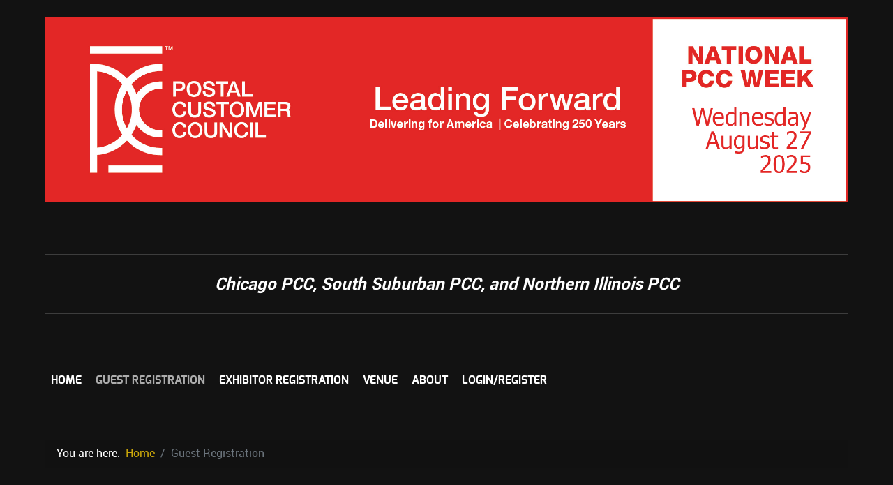

--- FILE ---
content_type: text/html; charset=utf-8
request_url: https://www.gipcc.org/guest-registration
body_size: 3155
content:
<!DOCTYPE html>
<html lang="en-US" dir="ltr">
        
<head>
    
            <meta name="viewport" content="width=device-width, initial-scale=1.0">
        <meta http-equiv="X-UA-Compatible" content="IE=edge" />
        

                <link rel="icon" type="image/x-icon" href="/templates/rt_antares/custom/images/android-chrome-512x512.png" />
        
                <link rel="apple-touch-icon" sizes="180x180" href="/templates/rt_antares/custom/images/android-chrome-512x512.png">
        <link rel="icon" sizes="192x192" href="/templates/rt_antares/custom/images/android-chrome-512x512.png">
            
         <meta charset="utf-8">
	<meta name="description" content="Welcome to the Greater Illinois PCC Day web site">
	<meta name="generator" content="Joomla! - Open Source Content Management">
	<title>Greater Illinois PCC Day - Upcoming events</title>
	<link href="/guest-registration?format=feed&amp;type=rss" rel="alternate" type="application/rss+xml" title="RSS 2.0">
	<link href="/guest-registration?format=feed&amp;type=atom" rel="alternate" type="application/atom+xml" title="Atom 1.0">

    <link href="/media/com_eventbooking/assets/css/font-awesome.min.css?a043c1" rel="stylesheet">
	<link href="/media/com_eventbooking/assets/css/style.min.css?5.4.0" rel="stylesheet">
	<link href="/media/com_eventbooking/assets/css/themes/default.css?5.4.0" rel="stylesheet">
	<link href="/media/com_eventbooking/assets/js/tingle/tingle.min.css?a043c1" rel="stylesheet">
	<link href="/media/plg_system_jcepro/site/css/content.min.css?86aa0286b6232c4a5b58f892ce080277" rel="stylesheet">
	<link href="/media/gantry5/engines/nucleus/css-compiled/nucleus.css" rel="stylesheet">
	<link href="/templates/rt_antares/custom/css-compiled/antares_13.css" rel="stylesheet">
	<link href="/media/gantry5/engines/nucleus/css-compiled/bootstrap5.css" rel="stylesheet">
	<link href="/media/system/css/joomla-fontawesome.min.css" rel="stylesheet">
	<link href="/media/plg_system_debug/css/debug.css" rel="stylesheet">
	<link href="/media/gantry5/assets/css/font-awesome.min.css" rel="stylesheet">
	<link href="/templates/rt_antares/custom/css-compiled/antares-joomla_13.css" rel="stylesheet">
	<link href="/templates/rt_antares/custom/css-compiled/custom_13.css" rel="stylesheet">

    <script type="application/json" class="joomla-script-options new">{"system.paths":{"root":"","rootFull":"https:\/\/www.gipcc.org\/","base":"","baseFull":"https:\/\/www.gipcc.org\/"},"csrf.token":"d4fcefaa4844079156be80d4bb6a5f0f","plg_system_schedulerunner":{"interval":300}}</script>
	<script src="/media/system/js/core.min.js?a3d8f8"></script>
	<script src="/media/com_eventbooking/assets/js/tingle/tingle.min.js?a043c1"></script>
	<script src="/media/vendor/jquery/js/jquery.min.js?3.7.1"></script>
	<script src="/media/legacy/js/jquery-noconflict.min.js?504da4"></script>
	<script src="/media/plg_system_schedulerunner/js/run-schedule.min.js?229d3b" type="module"></script>
	<script type="application/ld+json">{"@context":"https://schema.org","@type":"BreadcrumbList","@id":"https://www.gipcc.org/#/schema/BreadcrumbList/17","itemListElement":[{"@type":"ListItem","position":1,"item":{"@id":"https://www.gipcc.org/","name":"Home"}},{"@type":"ListItem","position":2,"item":{"@id":"https://www.gipcc.org/guest-registration","name":"Guest Registration"}}]}</script>
	<script>			document.addEventListener('DOMContentLoaded', function () {
		        [].slice.call(document.querySelectorAll('a.eb-colorbox-register-lists')).forEach(function (link) {
		            link.addEventListener('click', function (e) {
		            	e.preventDefault();
		                var modal = new tingle.modal({
		                	cssClass: ['eb-registrant-lists-modal'],
		                    onClose: function () {
		                        modal.destroy();
		                    }
		                });		                
		                modal.setContent('<iframe width="100%" height="480px" src="' + link.href + '" frameborder="0" allowfullscreen></iframe>');
		                modal.open();
		            });
		        });
		    });</script>
	<script>
	        function cancelRegistration(registrantId)
	        {
	            var form = document.adminForm ;
	    
	            if (confirm("Do you want to cancel this registration ?"))
	            {
	                form.task.value = "registrant.cancel" ;
	                form.id.value = registrantId ;
	                form.submit() ;
	            }
	        }
	    </script>

    
                
</head>

    <body class="gantry g-antares-style site com_eventbooking view-upcomingevents no-layout no-task dir-ltr itemid-124 outline-13 g-offcanvas-left g-default g-style-preset1">
        
                    

        <div id="g-offcanvas"  data-g-offcanvas-swipe="1" data-g-offcanvas-css3="1">
                        <div class="g-grid">                        

        <div class="g-block size-100">
             <div id="mobile-menu-8402-particle" class="g-content g-particle">            <div id="g-mobilemenu-container" data-g-menu-breakpoint="48rem"></div>
            </div>
        </div>
            </div>
    </div>
        <div id="g-page-surround">
            <div class="g-offcanvas-hide g-offcanvas-toggle" role="navigation" data-offcanvas-toggle aria-controls="g-offcanvas" aria-expanded="false"><i class="fa fa-fw fa-bars"></i></div>                        

                                
                <section id="g-navigation">
                <div class="g-container">                                <div class="g-grid">                        

        <div class="g-block size-100">
             <div id="logo-7222-particle" class="g-content g-particle">            <a href="https://www.gipcc.org" target="_self" title="Chicagoland Mailer&#039;s Forum" aria-label="Chicagoland Mailer&#039;s Forum"  class="g-logo">
                        <img src="/images/2025_pcc_week_banner.png"  alt="Chicagoland Mailer&#039;s Forum" />
            </a>
            </div>
        </div>
            </div>
                            <div class="g-grid">                        

        <div class="g-block size-100">
             <div id="custom-8351-particle" class="g-content g-particle">            <hr style="color: light-blue;"><h3 style="text-align: center; color: white;"><em>Chicago PCC, South Suburban PCC, and Northern Illinois PCC</em></h3>
<hr style="color: light-blue;">
            </div>
        </div>
            </div>
                            <div class="g-grid">                        

        <div class="g-block size-100">
             <div id="menu-5388-particle" class="g-content g-particle">            <nav class="g-main-nav" data-g-hover-expand="true">
        <ul class="g-toplevel">
                                                                                                                
        
                
        
                
        
        <li class="g-menu-item g-menu-item-type-component g-menu-item-101 g-standard  ">
                            <a class="g-menu-item-container" href="/">
                                                                <span class="g-menu-item-content">
                                    <span class="g-menu-item-title">Home</span>
            
                    </span>
                                                </a>
                                </li>
    
                                                                                                
        
                
        
                
        
        <li class="g-menu-item g-menu-item-type-component g-menu-item-124 active g-standard  ">
                            <a class="g-menu-item-container" href="/guest-registration">
                                                                <span class="g-menu-item-content">
                                    <span class="g-menu-item-title">Guest Registration</span>
            
                    </span>
                                                </a>
                                </li>
    
                                                                                                
        
                
        
                
        
        <li class="g-menu-item g-menu-item-type-component g-menu-item-123 g-standard  ">
                            <a class="g-menu-item-container" href="/exhibitor-registration">
                                                                <span class="g-menu-item-content">
                                    <span class="g-menu-item-title">Exhibitor Registration</span>
            
                    </span>
                                                </a>
                                </li>
    
                                                                                                
        
                
        
                
        
        <li class="g-menu-item g-menu-item-type-component g-menu-item-148 g-standard  ">
                            <a class="g-menu-item-container" href="/venue">
                                                                <span class="g-menu-item-content">
                                    <span class="g-menu-item-title">Venue</span>
            
                    </span>
                                                </a>
                                </li>
    
                                                                                                
        
                
        
                
        
        <li class="g-menu-item g-menu-item-type-component g-menu-item-635 g-standard  ">
                            <a class="g-menu-item-container" href="/about">
                                                                <span class="g-menu-item-content">
                                    <span class="g-menu-item-title">About</span>
            
                    </span>
                                                </a>
                                </li>
    
                                                                                                
        
                
        
                
        
        <li class="g-menu-item g-menu-item-type-component g-menu-item-1422 g-standard  ">
                            <a class="g-menu-item-container" href="/login-register">
                                                                <span class="g-menu-item-content">
                                    <span class="g-menu-item-title">Login/Register</span>
            
                    </span>
                                                </a>
                                </li>
    
    
        </ul>
    </nav>
            </div>
        </div>
            </div>
                            <div class="g-grid">                        

        <div class="g-block size-100">
             <div class="g-content">
                                    <div class="platform-content"><div class="below-menu moduletable ">
        <nav class="mod-breadcrumbs__wrapper" aria-label="Breadcrumbs">
    <ol class="mod-breadcrumbs breadcrumb px-3 py-2">
                    <li class="mod-breadcrumbs__here float-start">
                You are here: &#160;
            </li>
        
        <li class="mod-breadcrumbs__item breadcrumb-item"><a href="/" class="pathway"><span>Home</span></a></li><li class="mod-breadcrumbs__item breadcrumb-item active"><span>Guest Registration</span></li>    </ol>
    </nav>
</div></div>
            
        </div>
        </div>
            </div>
            </div>
        
    </section>
    
                                
                
    
                <section id="g-container-main" class="g-wrapper">
                <div class="g-container">                    <div class="g-grid">                        

        <div class="g-block size-100 equal-height">
             <section id="g-mainbar">
                                        <div class="g-grid">                        

        <div class="g-block size-100 nomarginall nopaddingall">
             <div class="g-system-messages">
                                            <div id="system-message-container">
    </div>

            
    </div>
        </div>
            </div>
                            <div class="g-grid">                        

        <div class="g-block size-100">
             <div class="g-content">
                                                            <div class="platform-content container"><div class="row"><div class="col"><div id="eb-upcoming-events-page-default" class="eb-container">
	        <h1 class="eb-page-heading">
			Upcoming events<a href="/guest-registration?format=ics&amp;start=0" class="eb-ical-export-link float-end"><i class="fa fa-download"></i>iCAL Export</a>

        </h1>
	<div class="eb-category-description clearfix">
	<p>The Greater Illinois PCC Day is pleased to present the following upcoming events:</p></div>		<p class="text-info">National PCC Day is an annual event. Registration usually opens in early July each year.</p>
		<form method="post" name="adminForm" id="adminForm" action="/guest-registration">
		<input type="hidden" name="id" value="0" />
		<input type="hidden" name="task" value="" />
	</form>
</div></div></div></div>
    
            
    </div>
        </div>
            </div>
            
    </section>
        </div>
            </div>
    </div>
        
    </section>
    
                    
                <section id="g-copyright">
                <div class="g-container">                                <div class="g-grid">                        

        <div class="g-block size-100">
             <div id="copyright-5323-particle" class="g-content g-particle">            <div class="g-copyright ">
	Copyright &copy;
	2007 - 	2026
	<a target="_blank" href="https://www.southsuburbanpcc.com" title="Greater Illinois PCC Day">		Greater Illinois PCC Day
	</a></div>
            </div>
        </div>
            </div>
                            <div class="g-grid">                        

        <div class="g-block size-100">
             <div id="totop-8334-particle" class="g-content g-particle">            <div class="g-totop g-particle">
    <div class="g-totop">
        <a href="#" id="g-totop" rel="nofollow">
            <i class="fa fa-long-arrow-up"></i>            <span class="g-totop-text">
	            	                        	
            </span>
        </a>
    </div>
</div>
            </div>
        </div>
            </div>
            </div>
        
    </section>
    
                        

        </div>
                    

                        <script type="text/javascript" src="/media/gantry5/assets/js/main.js"></script>
    

    

        
    </body>
</html>


--- FILE ---
content_type: text/css
request_url: https://www.gipcc.org/templates/rt_antares/custom/css-compiled/antares_13.css
body_size: 25612
content:
/* GANTRY5 DEVELOPMENT MODE ENABLED.
 *
 * WARNING: This file is automatically generated by Gantry5. Any modifications to this file will be lost!
 *
 * For more information on modifying CSS, please read:
 *
 * http://docs.gantry.org/gantry5/configure/styles
 * http://docs.gantry.org/gantry5/tutorials/adding-a-custom-style-sheet
 */

@charset "UTF-8";
.g-content {
  margin: 0.625rem;
  padding: 0.938rem;
}
.g-flushed .g-content {
  margin: 0;
  padding: 0;
}
body {
  font-size: 1rem;
  line-height: 1.5;
}
h1 {
  font-size: 2.25rem;
}
h2 {
  font-size: 1.9rem;
}
h3 {
  font-size: 1.5rem;
}
h4 {
  font-size: 1.15rem;
}
h5 {
  font-size: 1rem;
}
h6 {
  font-size: 0.85rem;
}
small {
  font-size: 0.875rem;
}
cite {
  font-size: 0.875rem;
}
sub, sup {
  font-size: 0.75rem;
}
code, kbd, pre, samp {
  font-size: 1rem;
  font-family: "Menlo", "Monaco", monospace;
}
textarea, select[multiple=multiple], input[type="color"], input[type="date"], input[type="datetime"], input[type="datetime-local"], input[type="email"], input[type="month"], input[type="number"], input[type="password"], input[type="search"], input[type="tel"], input[type="text"], input[type="time"], input[type="url"], input[type="week"], input:not([type]) {
  border-radius: 0.1875rem;
}
body {
  color: #686868;
  background: #ffffff;
  -webkit-font-smoothing: antialiased;
  -moz-osx-font-smoothing: grayscale;
}
a {
  color: #cca80a;
  transition: all 0.2s;
}
a:hover {
  color: inherit;
}
body p {
  margin: 1rem 0;
}
body span.para {
  display: block;
  margin: 1rem 0;
}
#g-page-surround {
  background: #ffffff;
  overflow: hidden;
}
.g-bodyonly #g-page-surround {
  color: #686868;
  background: #ffffff;
}
@media print {
  #g-page-surround {
    background: #fff !important;
    color: #000 !important;
  }
}
@font-face {
  font-family: "roboto";
  font-style: normal;
  font-weight: 700;
  src: url('../../fonts/roboto/roboto-bold/roboto-bold-webfont.eot#iefix') format("embedded-opentype"), url('../../fonts/roboto/roboto-bold/roboto-bold-webfont.woff2') format("woff2"), url('../../fonts/roboto/roboto-bold/roboto-bold-webfont.woff') format("woff"), url('../../fonts/roboto/roboto-bold/roboto-bold-webfont.ttf') format("truetype"), url('../../fonts/roboto/roboto-bold/roboto-bold-webfont.svg#roboto') format("svg");
}
@font-face {
  font-family: "roboto";
  font-style: normal;
  font-weight: 400;
  src: url('../../fonts/roboto/roboto-regular/roboto-regular-webfont.eot#iefix') format("embedded-opentype"), url('../../fonts/roboto/roboto-regular/roboto-regular-webfont.woff2') format("woff2"), url('../../fonts/roboto/roboto-regular/roboto-regular-webfont.woff') format("woff"), url('../../fonts/roboto/roboto-regular/roboto-regular-webfont.ttf') format("truetype"), url('../../fonts/roboto/roboto-regular/roboto-regular-webfont.svg#roboto') format("svg");
}
@font-face {
  font-family: "exo";
  font-style: normal;
  font-weight: 900;
  src: url('../../fonts/exo/exo-black/exo-black-webfont.eot#iefix') format("embedded-opentype"), url('../../fonts/exo/exo-black/exo-black-webfont.woff2') format("woff2"), url('../../fonts/exo/exo-black/exo-black-webfont.woff') format("woff"), url('../../fonts/exo/exo-black/exo-black-webfont.ttf') format("truetype"), url('../../fonts/exo/exo-black/exo-black-webfont.svg#exo') format("svg");
}
@font-face {
  font-family: "exo";
  font-style: normal;
  font-weight: 700;
  src: url('../../fonts/exo/exo-bold/exo-bold-webfont.eot#iefix') format("embedded-opentype"), url('../../fonts/exo/exo-bold/exo-bold-webfont.woff2') format("woff2"), url('../../fonts/exo/exo-bold/exo-bold-webfont.woff') format("woff"), url('../../fonts/exo/exo-bold/exo-bold-webfont.ttf') format("truetype"), url('../../fonts/exo/exo-bold/exo-bold-webfont.svg#exo') format("svg");
}
@font-face {
  font-family: "exo";
  font-style: normal;
  font-weight: 400;
  src: url('../../fonts/exo/exo-regular/exo-regular-webfont.eot#iefix') format("embedded-opentype"), url('../../fonts/exo/exo-regular/exo-regular-webfont.woff2') format("woff2"), url('../../fonts/exo/exo-regular/exo-regular-webfont.woff') format("woff"), url('../../fonts/exo/exo-regular/exo-regular-webfont.ttf') format("truetype"), url('../../fonts/exo/exo-regular/exo-regular-webfont.svg#exo') format("svg");
}
@font-face {
  font-family: "controlfont";
  font-style: normal;
  font-weight: 400;
  src: url('../../fonts/controlfont/controlfont-regular/controlfont-regular-webfont.eot#iefix') format("embedded-opentype"), url('../../fonts/controlfont/controlfont-regular/controlfont-regular-webfont.woff2') format("woff2"), url('../../fonts/controlfont/controlfont-regular/controlfont-regular-webfont.woff') format("woff"), url('../../fonts/controlfont/controlfont-regular/controlfont-regular-webfont.ttf') format("truetype"), url('../../fonts/controlfont/controlfont-regular/controlfont-regular-webfont.svg#controlfont') format("svg");
}
[class^="g-icon-"]:before, [class*=" g-icon-"]:before {
  font-family: "controlfont" !important;
  font-style: normal !important;
  font-weight: normal !important;
  font-variant: normal !important;
  text-transform: none !important;
  speak: none;
  line-height: 1;
  -webkit-font-smoothing: antialiased;
  -moz-osx-font-smoothing: grayscale;
}
.g-icon-triangle:before {
  content: "a";
}
.g-icon-triangle-stroked:before {
  content: "b";
}
.g-icon-circle-stroked:before {
  content: "c";
}
.g-icon-square-stroked:before {
  content: "d";
}
.g-icon-close:before {
  content: "e";
}
body {
  font-family: "roboto", "Helvetica", "Tahoma", "Geneva", "Arial", sans-serif;
  font-weight: 400;
}
h1, h2, h3, h4, h5 {
  font-family: "roboto", "Helvetica", "Tahoma", "Geneva", "Arial", sans-serif;
  font-weight: 700;
}
h4 {
  font-size: 1.15rem;
}
.g-title {
  font-family: "exo", "Helvetica", "Tahoma", "Geneva", "Arial", sans-serif;
  font-weight: 400;
  font-size: 2rem;
  line-height: 1.5;
  text-transform: uppercase;
  margin: 1rem 0;
  position: relative;
}
.g-title-bordered .g-title {
  padding: 0.5rem 0;
}
.g-title-bordered .g-title:before, .g-title-bordered .g-title:after {
  border: 1px solid rgba(104, 104, 104, 0.5);
  position: absolute;
  content: "";
  left: 0;
  width: 100%;
  height: 4px;
}
.g-title-bordered .g-title:before {
  top: 0;
}
.g-title-bordered .g-title:after {
  bottom: 0;
}
.g-title-promo .g-title {
  font-size: 2rem;
  font-family: "exo", "Helvetica", "Tahoma", "Geneva", "Arial", sans-serif;
  font-weight: 900;
}
.g-headline {
  font-family: "roboto", "Helvetica", "Tahoma", "Geneva", "Arial", sans-serif;
  font-weight: normal;
  font-size: 1.25rem;
}
.g-quote {
  font-family: "roboto", "Helvetica", "Tahoma", "Geneva", "Arial", sans-serif;
  font-weight: normal;
  font-size: 1.25rem;
  font-style: italic;
}
.g-tags {
  list-style: none;
  font-family: "roboto", "Helvetica", "Tahoma", "Geneva", "Arial", sans-serif;
  font-weight: 700;
  font-size: 0.8rem;
  line-height: 1.25;
  text-transform: uppercase;
  margin: 0;
}
.g-tags li {
  display: inline-block;
  color: #ffffff;
  background: #cca80a;
  border-radius: 4px;
  transition: background 0.3s;
}
.g-tags li a {
  color: #ffffff;
  display: block;
  padding: 0.25rem 0.5rem;
  line-height: 1rem;
}
.g-tags li:hover {
  background: #836c06;
}
.g-tag {
  font-family: "roboto", "Helvetica", "Tahoma", "Geneva", "Arial", sans-serif;
  font-weight: 700;
  font-size: 0.9rem;
  line-height: 1.25;
  text-transform: uppercase;
}
.g-large {
  font-size: 1.2rem;
  line-height: 1.35;
}
.g-small {
  font-size: 0.85rem;
  opacity: 0.8;
}
.g-title-hero {
  font-family: "exo", "Helvetica", "Tahoma", "Geneva", "Arial", sans-serif;
  font-weight: 700;
  font-size: 2.25rem;
  line-height: 1.2;
}
.g-title-subhero {
  font-family: "exo", "Helvetica", "Tahoma", "Geneva", "Arial", sans-serif;
  font-weight: 700;
  font-size: 1.85rem;
  line-height: 1.2;
}
.g-title-regular {
  font-family: "exo", "Helvetica", "Tahoma", "Geneva", "Arial", sans-serif;
  font-weight: 400;
  font-size: 1.1rem;
  line-height: 1.25;
}
.g-title-bold {
  font-family: "exo", "Helvetica", "Tahoma", "Geneva", "Arial", sans-serif;
  font-weight: 700;
  font-size: 1.1rem;
  line-height: 1.25;
}
.g-bold {
  font-weight: bold !important;
}
.g-italic {
  font-style: italic !important;
}
blockquote {
  border-left: 10px solid rgba(104, 104, 104, 0.5);
}
blockquote p {
  font-size: 1.1rem;
  color: #9b9b9b;
}
blockquote cite {
  display: block;
  text-align: right;
  color: #686868;
  font-size: 1.2rem;
}
code, kbd, pre, samp {
  font-family: "Menlo", "Monaco", monospace;
}
code {
  background: #f9f2f4;
  color: #9c1d3d;
}
pre {
  padding: 1rem;
  margin: 2rem 0;
  background: #f6f6f6;
  border: 1px solid #888888;
  border-radius: 0.1875rem;
  line-height: 1.15;
  font-size: 0.9rem;
}
pre code {
  color: #237794;
  background: inherit;
  font-size: 0.9rem;
}
pre.prettyprint {
  border-color: rgba(0, 0, 0, 0.1) !important;
}
hr {
  margin: 1.5rem 0;
  border-bottom: 1px solid rgba(104, 104, 104, 0.5);
}
.g-para {
  margin: 0.3rem 0 1rem;
}
.noliststyle {
  list-style: none;
}
.g-uppercase {
  text-transform: uppercase;
}
.g-notexttransform {
  text-transform: none;
}
.g-positive-margin-top {
  margin-top: 23rem;
}
.g-negative-margin-bottom {
  margin-bottom: -25rem;
}
.nomarginleft, .nomarginleft > .g-content {
  margin-left: 0;
}
.smallmarginleft:not(.g-block), .smallmarginleft > .g-content {
  margin-left: 0.25rem;
}
.medmarginleft:not(.g-block), .medmarginleft > .g-content {
  margin-left: 1rem;
}
.largemarginleft:not(.g-block), .largemarginleft > .g-content {
  margin-left: 3rem;
}
.nomarginright, .nomarginright > .g-content {
  margin-right: 0;
}
.smallmarginright:not(.g-block), .smallmarginright > .g-content {
  margin-right: 0.25rem;
}
.medmarginright:not(.g-block), .medmarginright > .g-content {
  margin-right: 1rem;
}
.largemarginright:not(.g-block), .largemarginright > .g-content {
  margin-right: 3rem;
}
.nomargintop, .nomargintop > .g-content {
  margin-top: 0;
}
.smallmargintop:not(.g-block), .smallmargintop > .g-content {
  margin-top: 0.25rem;
}
.medmargintop:not(.g-block), .medmargintop > .g-content {
  margin-top: 1rem;
}
.largemargintop:not(.g-block), .largemargintop > .g-content {
  margin-top: 3rem;
}
.nomarginbottom, .nomarginbottom > .g-content {
  margin-bottom: 0;
}
.smallmarginbottom:not(.g-block), .smallmarginbottom > .g-content {
  margin-bottom: 0.25rem;
}
.medmarginbottom:not(.g-block), .medmarginbottom > .g-content {
  margin-bottom: 1rem;
}
.largemarginbottom:not(.g-block), .largemarginbottom > .g-content {
  margin-bottom: 3rem;
}
.nomarginall, .nomarginall > .g-content {
  margin: 0;
}
.smallmarginall:not(.g-block), .smallmarginall > .g-content {
  margin: 0.25rem;
}
.medmarginall:not(.g-block), .medmarginall > .g-content {
  margin: 1rem;
}
.largemarginall:not(.g-block), .largemarginall > .g-content {
  margin: 3rem;
}
.margin2x > .g-content {
  margin: 1.25rem;
}
.margin3x > .g-content {
  margin: 1.875rem;
}
.nopaddingleft, .nopaddingleft > .g-content {
  padding-left: 0;
}
.smallpaddingleft:not(.g-block), .smallpaddingleft > .g-content {
  padding-left: 0.25rem;
}
.medpaddingleft:not(.g-block), .medpaddingleft > .g-content {
  padding-left: 1rem;
}
.largepaddingleft:not(.g-block), .largepaddingleft > .g-content {
  padding-left: 3rem;
}
.nopaddingright, .nopaddingright > .g-content {
  padding-right: 0;
}
.smallpaddingright:not(.g-block), .smallpaddingright > .g-content {
  padding-right: 0.25rem;
}
.medpaddingright:not(.g-block), .medpaddingright > .g-content {
  padding-right: 1rem;
}
.largepaddingright:not(.g-block), .largepaddingright > .g-content {
  padding-right: 3rem;
}
.nopaddingtop, .nopaddingtop > .g-content {
  padding-top: 0;
}
.smallpaddingtop:not(.g-block), .smallpaddingtop > .g-content {
  padding-top: 0.25rem;
}
.medpaddingtop:not(.g-block), .medpaddingtop > .g-content {
  padding-top: 1rem;
}
.largepaddingtop:not(.g-block), .largepaddingtop > .g-content {
  padding-top: 3rem;
}
.nopaddingbottom, .nopaddingbottom > .g-content {
  padding-bottom: 0;
}
.smallpaddingbottom:not(.g-block), .smallpaddingbottom > .g-content {
  padding-bottom: 0.25rem;
}
.medpaddingbottom:not(.g-block), .medpaddingbottom > .g-content {
  padding-bottom: 1rem;
}
.largepaddingbottom:not(.g-block), .largepaddingbottom > .g-content {
  padding-bottom: 3rem;
}
.nopaddingall, .nopaddingall > .g-content {
  padding: 0;
}
.smallpaddingall:not(.g-block), .smallpaddingall > .g-content {
  padding: 0.25rem;
}
.medpaddingall:not(.g-block), .medpaddingall > .g-content {
  padding: 1rem;
}
.largepaddingall:not(.g-block), .largepaddingall > .g-content {
  padding: 3rem;
}
.padding2x > .g-content {
  padding: 1.876rem;
}
.padding3x > .g-content {
  padding: 2.814rem;
}
.section-horizontal-paddings {
  padding-left: 10%;
  padding-right: 10%;
}
@media only all and (min-width: 48rem) and (max-width: 59.99rem) {
  .section-horizontal-paddings {
    padding-left: 0;
    padding-right: 0;
  }
}
@media only all and (max-width: 47.99rem) {
  .section-horizontal-paddings {
    padding-left: 0;
    padding-right: 0;
  }
}
.section-horizontal-paddings-small {
  padding-left: 5%;
  padding-right: 5%;
}
@media only all and (min-width: 48rem) and (max-width: 59.99rem) {
  .section-horizontal-paddings-small {
    padding-left: 0;
    padding-right: 0;
  }
}
@media only all and (max-width: 47.99rem) {
  .section-horizontal-paddings-small {
    padding-left: 0;
    padding-right: 0;
  }
}
.section-horizontal-paddings-large {
  padding-left: 15%;
  padding-right: 15%;
}
@media only all and (min-width: 48rem) and (max-width: 59.99rem) {
  .section-horizontal-paddings-large {
    padding-left: 0;
    padding-right: 0;
  }
}
@media only all and (max-width: 47.99rem) {
  .section-horizontal-paddings-large {
    padding-left: 0;
    padding-right: 0;
  }
}
.section-vertical-paddings {
  padding-top: 4vw;
  padding-bottom: 4vw;
}
.section-vertical-paddings-small {
  padding-top: 2vw;
  padding-bottom: 2vw;
}
.section-vertical-paddings-large {
  padding-top: 6vw;
  padding-bottom: 6vw;
}
.g-textpromo-typed {
  visibility: hidden;
}
.typed-cursor {
  display: inline-block;
  opacity: 1;
  font-size: 1.5rem;
  animation: blink 0.7s infinite;
}
@keyframes blink {
  0% {
    opacity: 1;
  }
  50% {
    opacity: 0;
  }
  100% {
    opacity: 1;
  }
}
#g-overlay {
  background: rgba(33, 33, 33, 0.9);
  color: #ffffff;
  position: fixed;
  width: 100%;
  height: 100%;
  top: 0;
  bottom: 0;
  right: 0;
  left: 0;
  text-align: center;
  z-index: 20000;
  overflow-y: scroll;
  overflow-x: hidden;
  visibility: hidden;
  opacity: 0;
  transition: all 0.3s;
}
#g-overlay.open {
  visibility: visible;
  opacity: 1;
}
#g-overlay .g-textpromo {
  font-size: 0.9rem;
}
#g-overlay .g-pricingtable {
  border: 2px solid #f4ca15;
  background: #836c06;
}
#g-overlay .g-pricingtable li {
  border-bottom: 2px solid #f4ca15;
}
#g-overlay .g-pricingtable li.g-pricingtable-icon, #g-overlay .g-pricingtable li.g-pricingtable-title, #g-overlay .g-pricingtable li.g-pricingtable-subtitle, #g-overlay .g-pricingtable li:last-child {
  border-bottom: 0;
}
#g-overlay .g-pricingtable .g-pricingtable-price {
  color: #ffffff;
}
#g-overlay .g-main-nav {
  margin: 5rem 0 0 0;
}
#g-overlay .g-main-nav .g-toplevel {
  display: flex;
  flex-flow: row nowrap;
  flex-wrap: nowrap;
  margin: 0 -1%;
  position: relative;
}
#g-overlay .g-main-nav .g-toplevel > li {
  margin: 0 1%;
  width: 20%;
}
@media screen and (-ms-high-contrast: active), (-ms-high-contrast: none) {
  #g-overlay .g-main-nav .g-toplevel > li {
    width: 18%;
  }
}
#g-overlay .g-main-nav .g-toplevel > li > .g-menu-item-container {
  border: 2px solid;
  text-align: center;
  text-transform: uppercase;
  color: rgba(255, 255, 255, 0.75);
  padding: 2rem 0;
}
#g-overlay .g-main-nav .g-toplevel > li > .g-menu-item-container .g-menu-parent-indicator:after {
  content: "";
  opacity: 0.75;
}
#g-overlay .g-main-nav .g-toplevel > li > .g-menu-item-container i.fa {
  font-size: 3rem;
  display: block;
  margin: 0.5rem 0;
  opacity: 0.75;
}
@media only all and (min-width: 60rem) and (max-width: 74.99rem) {
  #g-overlay .g-main-nav .g-toplevel > li > .g-menu-item-container i.fa {
    font-size: 2.5rem;
  }
}
@media only all and (min-width: 48rem) and (max-width: 59.99rem) {
  #g-overlay .g-main-nav .g-toplevel > li > .g-menu-item-container i.fa {
    font-size: 2rem;
  }
}
#g-overlay .g-main-nav .g-toplevel > li:hover > .g-menu-item-container, #g-overlay .g-main-nav .g-toplevel > li.active > .g-menu-item-container {
  color: #ffffff;
}
#g-overlay .g-main-nav .g-toplevel > li:hover > .g-menu-item-container > .g-selected, #g-overlay .g-main-nav .g-toplevel > li.active > .g-menu-item-container > .g-selected {
  color: #ffffff;
}
#g-overlay .g-main-nav .g-presets-dropdown .g-dropdown {
  left: 1%;
  right: 1%;
}
#g-overlay .g-main-nav .g-dropdown {
  background: #cca80a;
  border: 2px solid #ffffff;
  border-radius: 0;
}
#g-overlay .g-main-nav .g-dropdown > .g-dropdown-column {
  border: 1px solid transparent;
}
#g-overlay .g-main-nav .g-dropdown a {
  color: #ffffff;
}
#g-overlay .g-main-nav .g-dropdown a:hover {
  color: #524404;
}
#g-overlay .g-main-nav .g-sublevel > li > .g-menu-item-container {
  color: #ffffff;
  font-weight: bold;
  border: 1px solid transparent;
}
#g-overlay .g-main-nav .g-sublevel > li > .g-menu-item-container > .g-selected {
  color: #ffffff;
  font-weight: bold;
  border: 1px solid transparent;
}
#g-overlay .g-main-nav .g-sublevel > li:hover > .g-menu-item-container, #g-overlay .g-main-nav .g-sublevel > li.active > .g-menu-item-container {
  background: #9b8008;
  color: #ffffff;
  border: 1px solid #927807;
  border-radius: 2px;
}
#g-overlay .g-main-nav .g-sublevel > li:hover > .g-menu-item-container > .g-selected, #g-overlay .g-main-nav .g-sublevel > li.active > .g-menu-item-container > .g-selected {
  background: #9b8008;
  color: #ffffff;
  border: 1px solid #927807;
  border-radius: 2px;
}
#g-overlay .g-main-nav .g-sublevel > li.g-menu-item-type-particle:hover > .g-menu-item-container, #g-overlay .g-main-nav .g-sublevel > li.g-menu-item-type-particle.active > .g-menu-item-container {
  border: 1px solid transparent;
}
#g-overlay .g-main-nav .g-sublevel > li:last-child {
  border-bottom: none;
}
#g-overlay .g-main-nav .g-sublevel > li.g-menu-item-type-particle:hover > .g-menu-item-container {
  background: inherit;
}
@media only all and (max-width: 47.99rem) {
  #g-overlay .g-menu-block {
    display: none;
  }
}
#g-overlay .g-menu-item-subtitle {
  text-transform: lowercase;
  font-size: 0.85rem;
  font-weight: bold;
  opacity: 0.8;
  padding-top: 0;
}
.g-overlaytoggle {
  position: relative;
  padding: 1rem;
}
@media only all and (max-width: 47.99rem) {
  .g-overlaytoggle {
    display: none;
  }
}
.g-overlaytoggle .nav-toggle {
  cursor: pointer;
}
.g-overlaytoggle .nav-toggle:focus {
  outline: none;
}
.g-overlaytoggle .nav-toggle .g-overlaytoggle-bar, .g-overlaytoggle .nav-toggle .g-overlaytoggle-bar:before, .g-overlaytoggle .nav-toggle .g-overlaytoggle-bar:after {
  content: "";
  position: absolute;
  right: 0;
  display: block;
  width: 35px;
  height: 5px;
  border-radius: 1px;
  background: #fff;
  cursor: pointer;
}
.g-overlaytoggle .g-overlaytoggle-bar-wrapper {
  padding: 10px 35px 16px 16px;
  position: absolute;
  right: 0;
  top: 6px;
}
.g-overlaytoggle .g-overlaytoggle-text {
  position: absolute;
  right: 50px;
  top: 5px;
}
.nav-toggle .g-overlaytoggle-bar:before {
  top: -10px;
}
.nav-toggle .g-overlaytoggle-bar:after {
  bottom: -10px;
}
.nav-toggle .g-overlaytoggle-bar, .nav-toggle .g-overlaytoggle-bar:before, .nav-toggle .g-overlaytoggle-bar:after {
  transition: all 300ms ease-in-out;
}
.nav-toggle.active .g-overlaytoggle-bar {
  background-color: transparent;
}
.nav-toggle.active .g-overlaytoggle-bar:before, .nav-toggle.active .g-overlaytoggle-bar:after {
  top: 0;
}
.nav-toggle.active .g-overlaytoggle-bar:before {
  transform: rotate(45deg);
}
.nav-toggle.active .g-overlaytoggle-bar:after {
  top: 10px;
  transform: translateY(-10px) rotate(-45deg);
}
.navicon {
  position: relative;
  height: 26px;
}
.navicon p {
  margin: 1px 50px 0 0;
}
.navicon-fixed {
  position: fixed;
  top: 59px;
  right: 143px;
}
/* Effects */
#g-overlay {
  visibility: hidden;
  opacity: 0;
  transition: opacity 0.5s, visibility 0s 0.5s;
}
#g-overlay.open {
  visibility: visible;
  opacity: 1;
  transition: opacity 0.5s;
}
#g-overlay .g-main-nav .g-toplevel > li {
  opacity: 0;
  margin-top: -80px;
  transition: opacity 0.5s, margin-top 0.5s;
}
#g-overlay.open .g-main-nav .g-toplevel > li:first-child {
  transition-delay: 0.05s;
}
#g-overlay.open .g-main-nav .g-toplevel > li:nth-child(2) {
  transition-delay: 0.1s;
}
#g-overlay.open .g-main-nav .g-toplevel > li:nth-child(3) {
  transition-delay: 0.25s;
}
#g-overlay.open .g-main-nav .g-toplevel > li:nth-child(4) {
  transition-delay: 0.3s;
}
#g-overlay.open .g-main-nav .g-toplevel > li:nth-child(5) {
  transition-delay: 0.35s;
}
#g-overlay.open .g-main-nav .g-toplevel > li {
  opacity: 1;
  margin-top: 0;
}
@media print {
  #g-overlay {
    background: #fff !important;
    color: #000 !important;
  }
}
#g-fixedside {
  background: rgba(13, 13, 13, 0.75);
  color: #ffffff;
  position: fixed;
  z-index: 99999;
  top: 0;
  width: 5rem;
  right: 0;
}
@media only all and (min-width: 48rem) and (max-width: 59.99rem) {
  #g-fixedside {
    width: 3.3333333333rem;
  }
}
@media only all and (max-width: 47.99rem) {
  #g-fixedside {
    width: 2.5rem;
  }
}
#g-fixedside .g-container {
  width: 5rem !important;
}
@media only all and (min-width: 48rem) and (max-width: 59.99rem) {
  #g-fixedside .g-container {
    width: 3.3333333333rem !important;
  }
}
@media only all and (max-width: 47.99rem) {
  #g-fixedside .g-container {
    width: 2.5rem !important;
  }
}
#g-fixedside .g-fixedside-social > .g-content {
  margin: 0;
  padding: 0;
}
#g-fixedside .g-fixedside-social .g-social a {
  display: block;
  margin: 0;
  padding: 1.563rem 0;
  color: #ffffff;
}
#g-fixedside .g-fixedside-social .g-social a:hover {
  background: #e52783;
}
@media only all and (min-width: 48rem) and (max-width: 59.99rem) {
  #g-fixedside .g-fixedside-social .g-social a {
    padding: 0.7815rem 0;
  }
}
@media only all and (max-width: 47.99rem) {
  #g-fixedside .g-fixedside-social .g-social a {
    padding: 0.7815rem 0;
  }
}
#g-fixedside .g-fixedside-social .g-social span {
  font-size: 1.5rem;
}
@media only all and (min-width: 48rem) and (max-width: 59.99rem) {
  #g-fixedside .g-fixedside-social .g-social span {
    font-size: 0.9rem;
  }
}
@media only all and (max-width: 47.99rem) {
  #g-fixedside .g-fixedside-social .g-social span {
    font-size: 0.8rem;
  }
}
.lightcase-open #g-fixedside {
  display: none;
}
@media print {
  #g-fixedside {
    background: #fff !important;
    color: #000 !important;
  }
}
#g-top {
  background: #121212;
  color: #ffffff;
}
@media print {
  #g-top {
    background: #fff !important;
    color: #000 !important;
  }
}
#g-navigation {
  background: #121212;
  color: #ffffff;
  position: relative;
  z-index: 10001;
}
.g-home-positions.g-antares-style #g-navigation, .g-home-particles.g-antares-style #g-navigation {
  background: transparent;
}
.g-home-positions.g-antares-style #g-navigation.headroom-bg-section + #g-slideshow, .g-home-positions.g-antares-style #g-navigation.headroom-bg-custom + #g-slideshow, .g-home-particles.g-antares-style #g-navigation.headroom-bg-section + #g-slideshow, .g-home-particles.g-antares-style #g-navigation.headroom-bg-custom + #g-slideshow {
  margin-top: 0;
}
#g-navigation .g-container {
  position: relative;
}
#g-navigation .g-logo {
  color: #ffffff;
}
#g-navigation .g-main-nav {
  margin: 0.5rem 0 0 0;
  font-family: "exo", "Helvetica", "Tahoma", "Geneva", "Arial", sans-serif;
}
#g-navigation .g-main-nav .g-toplevel > li {
  margin: 0 0.5rem;
}
@media only all and (min-width: 48rem) and (max-width: 59.99rem) {
  #g-navigation .g-main-nav .g-toplevel > li {
    margin: 0 0.2rem;
  }
}
#g-navigation .g-main-nav .g-toplevel > li > .g-menu-item-container {
  color: #ffffff;
  padding: 0.2345rem 0;
  text-transform: uppercase;
}
#g-navigation .g-main-nav .g-toplevel > li > .g-menu-item-container .g-menu-parent-indicator:after {
  content: "";
  opacity: 0.75;
}
#g-navigation .g-main-nav .g-toplevel > li > .g-menu-item-container i {
  opacity: 1;
}
#g-navigation .g-main-nav .g-toplevel > li:hover > .g-menu-item-container, #g-navigation .g-main-nav .g-toplevel > li.active > .g-menu-item-container {
  color: rgba(255, 255, 255, 0.65);
}
#g-navigation .g-main-nav .g-toplevel > li:hover > .g-menu-item-container > .g-selected, #g-navigation .g-main-nav .g-toplevel > li.active > .g-menu-item-container > .g-selected {
  color: rgba(255, 255, 255, 0.65);
}
#g-navigation .g-main-nav .g-dropdown {
  background: #cca80a;
  border: 1px solid transparent;
  border-radius: 0;
}
#g-navigation .g-main-nav .g-dropdown > .g-dropdown-column {
  border: 1px solid transparent;
}
#g-navigation .g-main-nav .g-dropdown a {
  color: rgba(255, 255, 255, 0.75);
}
#g-navigation .g-main-nav .g-dropdown a:hover {
  color: #0a0800;
}
#g-navigation .g-main-nav .g-dropdown .g-dropdown-column {
  position: relative;
}
#g-navigation .g-main-nav .g-dropdown .g-dropdown-column:before {
  position: absolute;
  content: "";
  top: 8px;
  bottom: -8px;
  left: -8px;
  right: 8px;
  border-left: 1px solid #a58808;
  border-bottom: 1px solid #a58808;
}
#g-navigation .g-main-nav .g-dropdown .g-dropdown {
  margin-left: 28px;
}
#g-navigation .g-main-nav .g-sublevel > li > .g-menu-item-container {
  color: rgba(255, 255, 255, 0.75);
  border-bottom: 1px solid #b49409;
}
#g-navigation .g-main-nav .g-sublevel > li > .g-menu-item-container > .g-selected {
  color: rgba(255, 255, 255, 0.75);
  border-bottom: 1px solid #b49409;
}
#g-navigation .g-main-nav .g-sublevel > li:hover > .g-menu-item-container, #g-navigation .g-main-nav .g-sublevel > li.active > .g-menu-item-container {
  color: #ffffff;
  border-bottom: 1px solid #836c06;
}
#g-navigation .g-main-nav .g-sublevel > li:hover > .g-menu-item-container > .g-selected, #g-navigation .g-main-nav .g-sublevel > li.active > .g-menu-item-container > .g-selected {
  color: #ffffff;
  border-bottom: 1px solid #836c06;
}
#g-navigation .g-main-nav .g-sublevel > li.g-menu-item-type-particle > .g-menu-item-container {
  border: 0;
}
#g-navigation .g-main-nav .g-sublevel > li.g-menu-item-type-particle:hover > .g-menu-item-container, #g-navigation .g-main-nav .g-sublevel > li.g-menu-item-type-particle.active > .g-menu-item-container {
  border: 0;
}
#g-navigation .g-main-nav .g-sublevel > li.g-menu-item-type-particle:hover > .g-menu-item-container {
  background: inherit;
}
@media only all and (max-width: 47.99rem) {
  #g-navigation .g-menu-block {
    display: none;
  }
}
#g-navigation .g-menu-item-subtitle {
  text-transform: lowercase;
  font-size: 0.85rem;
  font-weight: bold;
  opacity: 0.8;
  padding-top: 0;
}
@media print {
  #g-navigation {
    background: #fff !important;
    color: #000 !important;
  }
}
#g-slideshow {
  background: #121212;
  color: #ffffff;
  position: relative;
  z-index: 100;
}
.g-home-positions.g-antares-style #g-slideshow, .g-home-particles.g-antares-style #g-slideshow {
  margin-top: -6rem;
}
#g-slideshow .fp-slideshow-a .g-flexslider-slideshow-item-subtitle {
  margin-bottom: 3rem;
}
#g-slideshow .fp-slideshow-a .g-flexslider-slideshow-item-link {
  margin: 3rem auto;
}
#g-slideshow .fp-slideshow-a .g-flexslider-slideshow-item-link .button {
  padding: 1rem 2rem;
}
#g-slideshow .fp-slideshow-a .flex-control-paging li a {
  color: #ffffff;
}
#g-slideshow .fp-slideshow-a .g-flexslider-testimonial-item-link {
  margin: 3rem auto;
}
#g-slideshow .fp-slideshow-a .g-flexslider-testimonial-item-link .button {
  padding: 1rem 2rem;
}
@media print {
  #g-slideshow {
    background: #fff !important;
    color: #000 !important;
  }
}
#g-header {
  background: #282828;
  color: #ffffff;
  position: relative;
  z-index: 99;
}
.g-home-positions.g-antares-style #g-header:before, .g-home-particles.g-antares-style #g-header:before {
  font-family: FontAwesome;
  content: "";
  font-size: 12rem;
  left: 50%;
  margin-left: -95px;
  opacity: 0.25;
  position: absolute;
  top: -128px;
  border: 3px solid rgba(0, 0, 0, 0.3);
  border-radius: 100%;
  content: "";
  height: 120px;
  left: 50%;
  margin-left: -60px;
  opacity: 0.1;
  position: absolute;
  top: -60px;
  width: 120px;
}
.g-home-positions.g-antares-style #g-header:after, .g-home-particles.g-antares-style #g-header:after {
  position: absolute;
  font-size: 12rem;
  top: 4.5rem;
  width: 100%;
  text-align: center;
  content: "Gantry 5";
  z-index: -1;
  color: rgba(0, 0, 0, 0.05);
  font-family: "exo", "Helvetica", "Tahoma", "Geneva", "Arial", sans-serif;
  font-weight: 400;
  text-transform: uppercase;
  letter-spacing: 1.75rem;
}
@media only all and (min-width: 60rem) and (max-width: 74.99rem) {
  .g-home-positions.g-antares-style #g-header:after, .g-home-particles.g-antares-style #g-header:after {
    font-size: 10rem;
    top: 5.75rem;
  }
}
@media only all and (min-width: 48rem) and (max-width: 59.99rem) {
  .g-home-positions.g-antares-style #g-header:after, .g-home-particles.g-antares-style #g-header:after {
    font-size: 7rem;
    top: 6.5rem;
  }
}
@media only all and (max-width: 47.99rem) {
  .g-home-positions.g-antares-style #g-header:after, .g-home-particles.g-antares-style #g-header:after {
    display: none;
  }
}
.g-home-positions.g-antares-style #g-header .g-container:before, .g-home-particles.g-antares-style #g-header .g-container:before {
  background: #282828 url('../../images/backgrounds/header/img-01.jpg') top center no-repeat;
  background-size: cover;
  position: absolute;
  bottom: 0;
  content: "";
  left: 0;
  right: 0;
  top: 0;
  z-index: -2;
}
.g-home-positions #g-header .g-superpromo, .g-home-positions #g-header .g-promo, .g-home-particles #g-header .g-superpromo, .g-home-particles #g-header .g-promo {
  color: #1a1a1a;
}
#g-header .fp-header-a, #g-header .fp-header-b {
  text-align: center;
  padding-bottom: 38rem;
}
#g-header .fp-header-a .g-superpromo, #g-header .fp-header-a .g-promo, #g-header .fp-header-b .g-superpromo, #g-header .fp-header-b .g-promo {
  margin: 7rem auto 4rem auto;
  text-shadow: none;
  transform: scale(1);
  transition: all 0.2s;
}
@media only all and (max-width: 47.99rem) {
  #g-header .fp-header-a .g-superpromo, #g-header .fp-header-a .g-promo, #g-header .fp-header-b .g-superpromo, #g-header .fp-header-b .g-promo {
    margin: 4rem auto 1rem auto;
  }
}
@media only all and (max-width: 47.99rem) {
  #g-header .fp-header-a, #g-header .fp-header-b {
    padding-bottom: 4rem;
  }
}
@media only all and (max-width: 47.99rem) {
  #g-header .fp-header-a .g-block-action-button, #g-header .fp-header-a .g-promocontent-altlink, #g-header .fp-header-b .g-block-action-button, #g-header .fp-header-b .g-promocontent-altlink {
    margin-top: 0;
  }
}
#g-header .fp-header-a:hover .g-superpromo, #g-header .fp-header-a:hover .g-promo, #g-header .fp-header-b:hover .g-superpromo, #g-header .fp-header-b:hover .g-promo {
  text-shadow: 5px 5px 0 rgba(204, 168, 10, 0.5);
  transform: scale(1.1);
}
#g-header .fp-header-a .g-superpromo {
  color: #1a1a1a;
}
#g-header .fp-header-b .g-promo {
  color: #ffffff;
}
@media only all and (max-width: 47.99rem) {
  #g-header .fp-header-b .g-promo {
    color: #1a1a1a;
    margin-top: -3rem;
  }
}
#g-header .fp-header-b:before {
  background: linear-gradient(to top right, #e52783, rgba(195, 33, 111, 0.7));
  position: absolute;
  content: "";
  left: 50%;
  right: 0;
  top: 0;
  bottom: 0;
  z-index: -2;
}
.dir-rtl #g-header .fp-header-b:before {
  background: linear-gradient(to top left, #e52783, rgba(195, 33, 111, 0.7));
  left: 0;
  right: 50%;
}
@media print {
  #g-header {
    background: #fff !important;
    color: #000 !important;
  }
}
.g-main-nav .g-toplevel > li > .g-menu-item-container, .g-main-nav .g-sublevel > li > .g-menu-item-container {
  font-size: 1rem;
  font-weight: bold;
  padding: 0.469rem 0;
  white-space: normal;
  overflow-wrap: break-word;
  word-wrap: break-word;
  word-break: break-all;
  transition: 0.35s ease;
}
.g-main-nav .g-standard .g-dropdown {
  float: left;
}
.g-main-nav .g-standard .g-dropdown {
  min-width: 180px;
}
.g-main-nav {
  z-index: 20;
}
.g-main-nav .g-toplevel > li > .g-menu-item-container {
  line-height: 1;
}
.g-main-nav .g-toplevel > li > .g-menu-item-container > .g-menu-item-content {
  word-break: normal;
  line-height: normal;
}
.g-main-nav .g-toplevel > li.g-parent .g-menu-parent-indicator:after {
  width: 1.25rem;
  padding: 0.25rem;
  height: 1.25rem;
}
.g-main-nav .g-toplevel i {
  opacity: 0.6;
}
.g-main-nav .g-standard > .g-dropdown:before, .g-main-nav .g-fullwidth > .g-dropdown:before {
  top: -7px !important;
}
.g-main-nav .g-standard > .g-dropdown .g-dropdown, .g-main-nav .g-fullwidth > .g-dropdown .g-dropdown {
  top: -7px;
}
.g-main-nav .g-standard .g-dropdown:after, .g-main-nav .g-fullwidth .g-dropdown:after {
  left: -30px !important;
}
.g-main-nav .g-dropdown {
  text-align: left;
  border-radius: 4px;
}
.dir-rtl .g-main-nav .g-dropdown {
  text-align: right;
}
.g-main-nav .g-sublevel > li {
  margin: 0.3125rem 0.9375rem;
  padding: 0 0 0.2345rem 0;
}
.g-main-nav .g-sublevel > li > .g-menu-item-container {
  line-height: normal;
  font-size: 0.85rem;
  font-weight: bold;
}
.g-main-nav .g-sublevel > li > .g-menu-item-container > .g-menu-item-content {
  word-break: normal;
  vertical-align: top;
}
.g-main-nav .g-sublevel > li.g-parent .g-menu-parent-indicator {
  right: 0;
  top: 0;
  margin-top: -0.65rem;
}
.g-main-nav .g-sublevel > li.g-parent .g-menu-parent-indicator:after {
  content: "";
  opacity: 0.5;
  position: relative;
  top: 0.75rem;
}
.g-menu-item-subtitle {
  opacity: 0.7;
}
.g-preset-thumbnails .g-block {
  flex: 1 1 auto !important;
}
.g-preset-thumbnails .g-block > .g-content {
  margin: 1rem 0;
  padding: 0 0.5rem !important;
}
.g-main-nav .g-standard .g-dropdown {
  margin-left: 15px;
}
.g-main-nav .g-standard .g-dropdown:after {
  content: "";
  position: absolute;
  display: block;
  top: 0;
  left: -15px;
  right: -15px;
  bottom: 0;
  border-left: 15px solid transparent;
  border-right: 15px solid transparent;
  z-index: -1;
}
.g-main-nav .g-standard > .g-dropdown {
  margin-left: 0;
}
.g-main-nav .g-standard > .g-dropdown, .g-main-nav .g-fullwidth > .g-dropdown {
  margin-top: 5px;
}
.g-main-nav .g-standard > .g-dropdown:before, .g-main-nav .g-fullwidth > .g-dropdown:before {
  content: "";
  position: absolute;
  display: block;
  top: -5px;
  left: 0;
  right: 0;
  bottom: 0;
  border-top: 5px solid transparent;
  z-index: -1;
}
.g-nav-overlay, .g-menu-overlay {
  background: rgba(0, 0, 0, 0.5);
}
.g-menu-overlay.g-menu-overlay-open {
  z-index: 19;
  display: none;
}
@media only all and (max-width: 47.99rem) {
  .g-menu-overlay.g-menu-overlay-open {
    display: block;
  }
}
.g-menu-hastouch .g-standard .g-toplevel > li.g-menu-item-link-parent > .g-menu-item-container > .g-menu-parent-indicator, .g-menu-hastouch .g-fullwidth .g-toplevel > li.g-menu-item-link-parent > .g-menu-item-container > .g-menu-parent-indicator {
  border-radius: 0.1875rem;
  margin: -0.2rem 0 -0.2rem 0.5rem;
  padding: 0.2rem;
}
.g-menu-hastouch .g-standard .g-sublevel > li.g-menu-item-link-parent > .g-menu-item-container > .g-menu-parent-indicator, .g-menu-hastouch .g-fullwidth .g-sublevel > li.g-menu-item-link-parent > .g-menu-item-container > .g-menu-parent-indicator {
  border-radius: 4px;
  padding: 0.1rem;
  margin-top: -0.1rem;
  margin-right: -0.1rem;
}
#g-above {
  background: #ffffff;
  color: #686868;
  position: relative;
  z-index: 100;
}
.g-home-positions.g-antares-style #g-above .g-container, .g-home-particles.g-antares-style #g-above .g-container {
  margin-top: -30rem;
  margin-bottom: -8rem;
}
@media only all and (max-width: 47.99rem) {
  .g-home-positions.g-antares-style #g-above .g-container, .g-home-particles.g-antares-style #g-above .g-container {
    margin-top: 0;
    margin-bottom: 0;
  }
}
.g-home-positions #g-above, .g-home-particles #g-above {
  background: transparent;
}
.g-home-positions #g-above .g-container, .g-home-particles #g-above .g-container {
  box-shadow: 0 0 5px rgba(0, 0, 0, 0.15);
}
#g-above .fp-above-a > .g-content, #g-above .fp-above-b > .g-content, #g-above .fp-above-c > .g-content, #g-above .fp-above-d > .g-content {
  margin: 0;
  padding: 0;
}
@media only all and (min-width: 30.01rem) and (max-width: 47.99rem) {
  #g-above {
    background: #a6a6a6 !important;
  }
}
@media print {
  #g-above {
    background: #fff !important;
    color: #000 !important;
  }
}
#g-showcase {
  background: #121212;
  color: #888888;
  position: relative;
  z-index: 99;
  background: #121212 url('../../images/backgrounds/showcase/img-01.jpg') top center no-repeat;
  background-size: cover;
}
.g-home-positions.g-antares-style #g-showcase .g-container, .g-home-particles.g-antares-style #g-showcase .g-container {
  padding: 11rem 0 8rem 0;
}
@media only all and (min-width: 30.01rem) and (max-width: 47.99rem) {
  .g-home-positions.g-antares-style #g-showcase .g-container, .g-home-particles.g-antares-style #g-showcase .g-container {
    padding: 2rem 0 11rem 0;
  }
}
@media only all and (max-width: 30rem) {
  .g-home-positions.g-antares-style #g-showcase .g-container, .g-home-particles.g-antares-style #g-showcase .g-container {
    padding: 2rem 0 16rem 0;
  }
}
#g-showcase .fp-showcase-a {
  text-align: center;
}
#g-showcase .fp-showcase-a .g-superpromo {
  color: #cca80a;
  margin: 3rem auto;
}
#g-showcase .fp-showcase-a .g-block-action-button {
  margin-bottom: 3rem;
}
#g-showcase .fp-showcase-a .g-block-action-button .button {
  padding: 1rem 2rem;
}
#g-showcase .fp-showcase-b .g-contenttabs-style-center {
  margin-bottom: 0;
}
#g-utility {
  background: #ffffff;
  color: #686868;
}
#g-utility .g-container {
  padding-top: 1rem;
}
#g-utility .fp-utility-a {
  text-align: center;
}
#g-utility .fp-utility-b {
  text-align: center;
  padding: 2rem 0;
}
#g-utility .fp-utility-c .g-animatedblock-item {
  margin: 0;
}
@media print {
  #g-utility {
    background: #fff !important;
    color: #000 !important;
  }
}
#g-feature {
  background: #ffffff;
  color: #686868;
}
#g-feature .fp-feature-a {
  text-align: center;
}
#g-feature .fp-feature-b {
  margin: 1rem 0 3rem 0;
}
#g-feature .fp-feature-b .button {
  padding: 0.5rem 0.75rem;
}
@media print {
  #g-feature {
    background: #fff !important;
    color: #000 !important;
  }
}
#g-mainbar {
  background: #ffffff;
  color: #686868;
}
.g-home #g-mainbar .g-gridcontent-item-text2, .g-homepositions #g-mainbar .g-gridcontent-item-text2 {
  color: #686868;
}
.g-typography #g-mainbar > .g-grid:nth-child(even) {
  background: #fcfcfc;
}
.g-typography #g-mainbar > .g-grid:nth-child(odd) {
  background: #f2f2f2;
}
@media print {
  #g-main {
    background: #fff !important;
    color: #000 !important;
  }
}
#g-aside {
  background: #ffffff;
  color: #686868;
}
@media print {
  #g-aside {
    background: #fff !important;
    color: #000 !important;
  }
}
#g-sidebar {
  background: #ffffff;
  color: #686868;
}
@media print {
  #g-sidebar {
    background: #fff !important;
    color: #000 !important;
  }
}
#g-expanded {
  background: #cca80a;
  color: #7e6600;
}
#g-expanded a {
  color: #221c02;
}
#g-expanded a:hover {
  color: inherit;
}
#g-expanded .button {
  background: #9b8008;
}
#g-expanded .button:hover, #g-expanded .button:active, #g-expanded .button:focus {
  background: #6b5805;
}
.dir-ltr #g-expanded .button.button-special:before {
  border-left: 1px solid #9b8008;
  border-bottom: 1px solid #9b8008;
}
.dir-rtl #g-expanded .button.button-special:after {
  border-right: 1px solid #6b5805;
  border-bottom: 1px solid #6b5805;
}
#g-expanded .fp-expanded-a {
  text-align: center;
  margin-bottom: 2rem;
}
#g-expanded .fp-expanded-a .g-blockcontent-subcontent {
  text-align: left;
}
.dir-rtl #g-expanded .fp-expanded-a .g-blockcontent-subcontent {
  text-align: right;
}
@media print {
  #g-expanded {
    background: #fff !important;
    color: #000 !important;
  }
}
#g-extension {
  background: #121212;
  color: #888888;
  background: #121212 url('../../images/backgrounds/extension/img-01.jpg') top center no-repeat;
  background-size: cover;
  padding: 4rem 0 3rem 0;
}
#g-extension .fp-extension-a .g-blockcontent-headline {
  color: #c8c8c8;
}
#g-extension .fp-extension-a .g-blockcontent-description {
  font-size: 1.25rem;
  margin: 3rem 0;
}
#g-extension .fp-extension-a .g-blockcontent-alttext {
  color: #c8c8c8;
}
#g-extension .fp-extension-a .g-blockcontent-subcontent-desc {
  opacity: 0.8;
}
@media print {
  #g-extension {
    background: #fff !important;
    color: #000 !important;
  }
}
#g-bottom {
  background: #ffffff;
  color: #686868;
}
#g-bottom .g-container {
  padding: 2rem 0 3rem 0;
}
#g-bottom .fp-bottom-a {
  text-align: center;
}
#g-bottom .fp-bottom-a .g-newsletter-form {
  width: 50%;
  margin: 0 auto;
}
@media only all and (min-width: 48rem) and (max-width: 59.99rem) {
  #g-bottom .fp-bottom-a .g-newsletter-form {
    width: 75%;
  }
}
@media only all and (max-width: 47.99rem) {
  #g-bottom .fp-bottom-a .g-newsletter-form {
    width: 90%;
  }
}
#g-bottom .fp-bottom-a .g-newsletter-form .g-newsletter-inputbox, #g-bottom .fp-bottom-a .g-newsletter-form .g-newsletter-button {
  border: 2px solid transparent;
}
@media only all and (min-width: 48rem) and (max-width: 59.99rem) {
  #g-bottom .fp-bottom-a .g-newsletter-form .g-newsletter-inputbox, #g-bottom .fp-bottom-a .g-newsletter-form .g-newsletter-button {
    height: 50px;
  }
}
#g-bottom .fp-bottom-a .g-newsletter-form .g-newsletter-inputbox {
  position: relative;
  background: transparent;
  border: 2px solid rgba(104, 104, 104, 0.25);
}
#g-bottom .fp-bottom-a .g-newsletter-form .g-newsletter-inputbox:before {
  position: absolute;
  content: "";
  top: 8px;
  bottom: -8px;
  left: -8px;
  right: 8px;
  border-left: 1px solid rgba(104, 104, 104, 0.25);
  border-bottom: 1px solid rgba(104, 104, 104, 0.25);
}
@media only all and (min-width: 48rem) and (max-width: 59.99rem) {
  #g-bottom .fp-bottom-a .g-newsletter-form .g-newsletter-inputbox {
    width: 73%;
  }
}
@media only all and (min-width: 48rem) and (max-width: 59.99rem) {
  #g-bottom .fp-bottom-a .g-newsletter-form .g-newsletter-button {
    width: 25%;
  }
}
@media print {
  #g-bottom {
    background: #fff !important;
    color: #000 !important;
  }
}
#g-footer {
  background: #121212;
  color: #888888;
}
#g-footer .g-container {
  padding: 2rem 0 1.5rem 0;
}
#g-footer .demo-footer-menu.g-horizontalmenu {
  margin-top: 0.5rem;
  margin-left: -1rem;
  margin-right: -1rem;
  text-align: center;
}
#g-footer .demo-footer-menu.g-horizontalmenu li a {
  font-family: "exo", "Helvetica", "Tahoma", "Geneva", "Arial", sans-serif;
  text-transform: uppercase;
  color: #888888;
}
#g-footer .demo-footer-menu.g-horizontalmenu li a:hover {
  color: white;
}
#g-footer .demo-footer-menu.g-horizontalmenu li:before, #g-footer .demo-footer-menu.g-horizontalmenu li:after {
  display: none;
}
@media only all and (min-width: 48rem) and (max-width: 59.99rem) {
  #g-footer .demo-footer-menu.g-horizontalmenu li {
    font-size: 0.9rem;
    margin: 0 0.35rem;
  }
}
@media only all and (max-width: 30rem) {
  #g-footer .demo-footer-menu.g-horizontalmenu li {
    font-size: 0.8rem;
    margin: 0 0.25rem;
  }
}
@media only all and (max-width: 47.99rem) {
  #g-footer .demo-footer-menu.g-horizontalmenu {
    text-align: center;
  }
}
#g-footer .g-social {
  text-align: right;
}
.dir-rtl #g-footer .g-social {
  text-align: left;
}
@media only all and (max-width: 47.99rem) {
  #g-footer .g-social {
    text-align: center;
  }
}
#g-footer .g-social a {
  margin: 0 1rem;
  color: #888888;
}
#g-footer .g-social a:hover {
  color: #cca80a;
}
@media only all and (min-width: 48rem) and (max-width: 59.99rem) {
  #g-footer .g-social a {
    margin: 0 0.5rem;
  }
}
#g-footer .g-social span {
  font-size: 1.5rem;
}
#g-footer .g-infolist.g-gridmenu {
  margin-top: 1rem;
}
#g-footer .g-infolist.g-gridmenu .g-infolist-item {
  border-bottom: none;
  margin: 0 !important;
  padding: 0 0 0.469rem 0;
}
#g-footer .g-infolist.g-gridmenu .g-infolist-item-title {
  font-size: 0.9rem;
  text-transform: uppercase;
}
@media only all and (min-width: 60rem) and (max-width: 74.99rem) {
  #g-footer .g-infolist.g-gridmenu .g-infolist-item-title {
    font-size: 0.9rem;
  }
}
@media only all and (min-width: 48rem) and (max-width: 59.99rem) {
  #g-footer .g-infolist.g-gridmenu .g-infolist-item-title {
    font-size: 0.8rem;
  }
}
@media only all and (max-width: 47.99rem) {
  #g-footer .g-infolist.g-gridmenu .g-infolist-item-title {
    font-size: 0.9rem;
  }
}
#g-footer .g-infolist.g-gridmenu .g-infolist-item-title a {
  font-weight: normal;
}
#g-footer .g-infolist.g-gridmenu .g-infolist-item-text {
  padding: 0;
}
@media only all and (max-width: 47.99rem) {
  #g-footer .g-infolist.g-gridmenu.g-2cols .g-infolist-item {
    width: 47% !important;
  }
}
#g-footer .g-about p {
  margin-top: 0.85rem;
  font-size: 0.9rem;
}
@media only all and (min-width: 48rem) and (max-width: 59.99rem) {
  #g-footer .g-contact.g-office-hours .g-contact-item {
    padding-left: 0;
    padding-right: 0;
  }
}
@media only all and (min-width: 48rem) and (max-width: 59.99rem) {
  #g-footer .g-contact.g-office-hours .g-contact-icon {
    display: none;
  }
}
@media only all and (max-width: 47.99rem) {
  #g-footer .g-sample-sitemap .g-block {
    flex: 0 0 auto;
    width: 50% !important;
  }
}
@media only all and (min-width: 48rem) and (max-width: 59.99rem) {
  #g-footer .g-sample-sitemap li a {
    font-size: 0.8rem;
  }
}
@media print {
  #g-footer {
    background: #fff !important;
    color: #000 !important;
  }
}
#g-copyright {
  background: #121212;
  color: #888888;
  font-size: 0.9rem;
}
@media only all and (max-width: 47.99rem) {
  #g-copyright {
    border-top: 0;
  }
}
#g-copyright .g-container {
  border-top: 2px solid rgba(136, 136, 136, 0.1);
}
#g-copyright a {
  color: #888888;
}
#g-copyright a:hover {
  color: #cca80a;
}
@media only all and (max-width: 47.99rem) {
  #g-copyright .g-branding {
    text-align: center;
  }
}
@media only all and (max-width: 47.99rem) {
  #g-copyright .g-copyright {
    text-align: center;
  }
}
#g-copyright .g-horizontalmenu {
  text-align: right;
}
.dir-rtl #g-copyright .g-horizontalmenu {
  text-align: left;
}
@media only all and (max-width: 47.99rem) {
  #g-copyright .g-horizontalmenu {
    text-align: center;
  }
}
@media only all and (max-width: 30rem) {
  #g-copyright .g-horizontalmenu {
    font-size: 0.85rem;
  }
  #g-copyright .g-horizontalmenu li {
    margin: 0 0.25rem;
  }
  #g-copyright .g-horizontalmenu li:after {
    display: none;
  }
}
#g-copyright .g-totop {
  text-align: center;
  margin: 2rem auto;
  transition: opacity 0.25s;
}
#g-copyright .g-totop #g-totop {
  position: relative;
  font-size: 1.5rem;
}
#g-copyright .g-totop #g-totop i.fa {
  color: #121212;
  position: relative;
  z-index: 10;
  width: 100%;
}
#g-copyright .g-totop #g-totop:before, #g-copyright .g-totop #g-totop:after {
  font-family: "controlfont";
  color: #cca80a;
  position: absolute;
  font-size: 5rem;
  left: 50%;
  line-height: 1;
  margin-left: -42px;
}
@media screen and (-webkit-min-device-pixel-ratio: 0) {
  #g-copyright .g-totop #g-totop:before, #g-copyright .g-totop #g-totop:after {
    margin-left: -40px;
    margin-top: 3px;
  }
}
#g-copyright .g-totop #g-totop:before {
  content: "b";
  top: -42px;
  opacity: 0.5;
}
#g-copyright .g-totop #g-totop:after {
  content: "a";
  top: -22px;
}
#g-copyright .g-totop .g-totop-text {
  display: block;
  font-size: 1rem;
  position: absolute;
  top: 3rem;
  white-space: nowrap;
  width: 100%;
  color: #cca80a;
}
#g-copyright .g-totop:hover {
  opacity: 0.8;
}
@media print {
  #g-copyright {
    background: #fff !important;
    color: #000 !important;
  }
}
.flush > .g-content {
  margin: 0 !important;
  padding: 0 !important;
}
.nopaddingall > .g-content {
  padding: 0 !important;
}
.nomarginall > .g-content {
  margin: 0 !important;
}
.title-center .g-title {
  text-align: center;
  margin: 0 0 2rem 0;
}
.title-rounded .g-title {
  border-radius: 2rem;
  padding: 0.625rem 1.5rem;
}
.title-underline .g-title {
  padding: 0.5rem 0;
}
.title-underline .g-title:after {
  border: 1px solid rgba(104, 104, 104, 0.5);
  position: absolute;
  content: "";
  left: 0;
  width: 100%;
  height: 4px;
  bottom: 0;
}
.dir-rtl .title-underline .g-title:after {
  left: inherit;
  right: 0;
}
.title-inline .g-title {
  display: inline-block;
  margin-bottom: 0.625rem !important;
}
.title1 .g-title, .title2 .g-title, .title3 .g-title, .title4 .g-title, .title-white .g-title, .title-grey .g-title, .title-pink .g-title, .title-red .g-title, .title-purple .g-title, .title-orange .g-title, .title-blue .g-title {
  margin: -0.938rem -0.938rem 1.5rem -0.938rem;
  padding: 0.625rem 1rem;
}
.moduletable[class*="box"], .widget[class*="box"] {
  padding: 0.938rem;
  margin: 0.625rem;
}
.moduletable[class*="title"] .g-title, .widget[class*="title"] .g-title {
  margin-left: 0;
  margin-right: 0;
  margin-top: 0;
}
.title1 .g-title, .title1 .button {
  background: #a58808;
  color: #ffffff;
}
.title1 .button {
  background: #a58808;
}
.box1.moduletable, .box1.widget, .box1.g-outer-box, .box1 > .g-content {
  background: #a58808;
}
.box1.moduletable, .box1.widget, .box1 > .g-content {
  color: #ffffff;
}
.box1 .button {
  background: #836c06;
}
.box1 a {
  color: #f8e077;
}
.box1 a:hover {
  color: #f5d02e;
}
.box1 .button:hover, .box1 .button:active, .box1 .button:focus, .title1 .button:hover, .title1 .button:active, .title1 .button:focus {
  background: #f4ca15;
}
.box1 .button.button-3, .box1 .button.button-4, .title1 .button.button-3, .title1 .button.button-4 {
  color: #836c06;
  border-color: #836c06;
}
.box1 .button.button-3:hover, .box1 .button.button-3:active, .box1 .button.button-3:focus, .box1 .button.button-4:hover, .box1 .button.button-4:active, .box1 .button.button-4:focus, .title1 .button.button-3:hover, .title1 .button.button-3:active, .title1 .button.button-3:focus, .title1 .button.button-4:hover, .title1 .button.button-4:active, .title1 .button.button-4:focus {
  color: #ffffff;
  border-color: #ffffff;
}
.title2 .g-title, .title2 .button {
  background: #e52783;
  color: #ffffff;
}
.title2 .button {
  background: #e52783;
}
.box2.moduletable, .box2.widget, .box2.g-outer-box, .box2 > .g-content {
  background: #e52783;
}
.box2.moduletable, .box2.widget, .box2 > .g-content {
  color: #ffffff;
}
.box2 .button {
  background: #ab155d;
}
.box2 a {
  color: #670c38;
}
.box2 a:hover {
  color: #ed6baa;
}
.box2 .button:hover, .box2 .button:active, .box2 .button:focus, .title2 .button:hover, .title2 .button:active, .title2 .button:focus {
  background: #ea559d;
}
.box2 .button.button-3, .box2 .button.button-4, .title2 .button.button-3, .title2 .button.button-4 {
  color: #ab155d;
  border-color: #ab155d;
}
.box2 .button.button-3:hover, .box2 .button.button-3:active, .box2 .button.button-3:focus, .box2 .button.button-4:hover, .box2 .button.button-4:active, .box2 .button.button-4:focus, .title2 .button.button-3:hover, .title2 .button.button-3:active, .title2 .button.button-3:focus, .title2 .button.button-4:hover, .title2 .button.button-4:active, .title2 .button.button-4:focus {
  color: #ffffff;
  border-color: #ffffff;
}
.title3 .g-title, .title3 .button {
  background: #02daae;
  color: #ffffff;
}
.title3 .button {
  background: #02daae;
}
.box3.moduletable, .box3.widget, .box3.g-outer-box, .box3 > .g-content {
  background: #02daae;
}
.box3.moduletable, .box3.widget, .box3 > .g-content {
  color: #ffffff;
}
.box3 .button {
  background: #018e71;
}
.box3 a {
  color: #014235;
}
.box3 a:hover {
  color: #2bfdd2;
}
.box3 .button:hover, .box3 .button:active, .box3 .button:focus, .title3 .button:hover, .title3 .button:active, .title3 .button:focus {
  background: #02a786;
}
.box3 .button.button-3, .box3 .button.button-4, .title3 .button.button-3, .title3 .button.button-4 {
  color: #015c49;
  border-color: #015c49;
}
.box3 .button.button-3:hover, .box3 .button.button-3:active, .box3 .button.button-3:focus, .box3 .button.button-4:hover, .box3 .button.button-4:active, .box3 .button.button-4:focus, .title3 .button.button-3:hover, .title3 .button.button-3:active, .title3 .button.button-3:focus, .title3 .button.button-4:hover, .title3 .button.button-4:active, .title3 .button.button-4:focus {
  color: #ffffff;
  border-color: #ffffff;
}
.title4 .g-title {
  background: #f2f2f2;
  color: #686868;
}
.title4 .button {
  color: gray !important;
  background: #ccc;
}
.title4 .button:hover {
  color: #999 !important;
}
.title4 a {
  color: #cca80a;
}
.title4 a:hover {
  color: #f5d02e;
}
.box4.moduletable, .box4.widget, .box4.g-outer-box, .box4 > .g-content {
  background: #f2f2f2;
}
.box4.moduletable, .box4.widget, .box4 > .g-content {
  color: #686868;
}
.box4 .button {
  color: gray !important;
  background: #ccc;
}
.box4 .button:hover {
  color: #999 !important;
}
.box4 a {
  color: #cca80a;
}
.box4 a:hover {
  color: #f5d02e;
}
.box4 .button:hover, .box4 .button:active, .box4 .button:focus, .title4 .button:hover, .title4 .button:active, .title4 .button:focus {
  background: #d9d9d9;
}
.box4 .button.button-3, .box4 .button.button-4, .title4 .button.button-3, .title4 .button.button-4 {
  color: #ccc;
  border-color: #ccc;
}
.box4 .button.button-3:hover, .box4 .button.button-3:active, .box4 .button.button-3:focus, .box4 .button.button-4:hover, .box4 .button.button-4:active, .box4 .button.button-4:focus, .title4 .button.button-3:hover, .title4 .button.button-3:active, .title4 .button.button-3:focus, .title4 .button.button-4:hover, .title4 .button.button-4:active, .title4 .button.button-4:focus {
  color: #ffffff;
  border-color: #ffffff;
}
.box-white {
  color: #1a1a1a;
}
.title-white .g-title {
  color: #1a1a1a;
}
.box-grey, .box-pink, .box-red, .box-purple, .box-blue, .box-orange {
  color: #ffffff;
}
.title-grey .g-title, .title-pink .g-title, .title-red .g-title, .title-purple .g-title, .title-orange .g-title, .title-blue .g-title {
  color: #ffffff;
}
.title-white .g-title, .title-white .button {
  background: #ffffff;
}
.box-white.moduletable, .box-white.widget, .box-white.g-outer-box, .box-white > .g-content {
  background: #ffffff;
}
.box-white .button {
  background: #bfbfbf;
}
.box-white a {
  color: #bfbfbf;
}
.box-white .button:hover, .box-white .button:active, .box-white .button:focus, .title-white .button:hover, .title-white .button:active, .title-white .button:focus {
  background: #e6e6e6;
}
.box-white .button.button-3, .box-white .button.button-2, .title-white .button.button-3, .title-white .button.button-2 {
  color: #bfbfbf;
  border-color: #bfbfbf;
}
.box-white .button.button-3:hover, .box-white .button.button-3:active, .box-white .button.button-3:focus, .box-white .button.button-2:hover, .box-white .button.button-2:active, .box-white .button.button-2:focus, .title-white .button.button-3:hover, .title-white .button.button-3:active, .title-white .button.button-3:focus, .title-white .button.button-2:hover, .title-white .button.button-2:active, .title-white .button.button-2:focus {
  color: #000000;
  border-color: #000000;
}
.title-grey .g-title, .title-grey .button {
  background: #95a5a6;
}
.box-grey.moduletable, .box-grey.widget, .box-grey.g-outer-box, .box-grey > .g-content {
  background: #95a5a6;
}
.box-grey .button {
  background: #798d8f;
}
.box-grey a {
  color: #dae0e0;
}
.box-grey a:hover {
  color: #6d8082;
}
.box-grey .button:hover, .box-grey .button:active, .box-grey .button:focus, .title-grey .button:hover, .title-grey .button:active, .title-grey .button:focus {
  background: #b1bdbd;
}
.box-grey .button.button-3, .box-grey .button.button-4, .title-grey .button.button-3, .title-grey .button.button-4 {
  color: #566566;
  border-color: #798d8f;
}
.box-grey .button.button-3:hover, .box-grey .button.button-3:active, .box-grey .button.button-3:focus, .box-grey .button.button-4:hover, .box-grey .button.button-4:active, .box-grey .button.button-4:focus, .title-grey .button.button-3:hover, .title-grey .button.button-3:active, .title-grey .button.button-3:focus, .title-grey .button.button-4:hover, .title-grey .button.button-4:active, .title-grey .button.button-4:focus {
  color: #ffffff;
  border-color: #ffffff;
}
.title-pink .g-title, .title-pink .button {
  background: #d13b7b;
}
.box-pink.moduletable, .box-pink.widget, .box-pink.g-outer-box, .box-pink > .g-content {
  background: #d13b7b;
}
.box-pink .button {
  background: #b02963;
}
.box-pink a {
  color: #e9a2c1;
}
.box-pink a:hover {
  color: #9b2457;
}
.box-pink .button:hover, .box-pink .button:active, .box-pink .button:focus, .title-pink .button:hover, .title-pink .button:active, .title-pink .button:focus {
  background: #db6497;
}
.box-pink .button.button-3, .box-pink .button.button-4, .title-pink .button.button-3, .title-pink .button.button-4 {
  color: #721b40;
  border-color: #721b40;
}
.box-pink .button.button-3:hover, .box-pink .button.button-3:active, .box-pink .button.button-3:focus, .box-pink .button.button-4:hover, .box-pink .button.button-4:active, .box-pink .button.button-4:focus, .title-pink .button.button-3:hover, .title-pink .button.button-3:active, .title-pink .button.button-3:focus, .title-pink .button.button-4:hover, .title-pink .button.button-4:active, .title-pink .button.button-4:focus {
  color: #ffffff;
  border-color: #ffffff;
}
.title-red .g-title, .title-red .button {
  background: #ef4a44;
}
.box-red.moduletable, .box-red.widget, .box-red.g-outer-box, .box-red > .g-content {
  background: #ef4a44;
}
.box-red .button {
  background: #eb1d15;
}
.box-red a {
  color: #f9bcb9;
}
.box-red a:hover {
  color: #d41912;
}
.box-red .button:hover, .box-red .button:active, .box-red .button:focus, .title-red .button:hover, .title-red .button:active, .title-red .button:focus {
  background: #f37773;
}
.box-red .button.button-3, .box-red .button.button-4, .title-red .button.button-3, .title-red .button.button-4 {
  color: #a5130e;
  border-color: #a5130e;
}
.box-red .button.button-3:hover, .box-red .button.button-3:active, .box-red .button.button-3:focus, .box-red .button.button-4:hover, .box-red .button.button-4:active, .box-red .button.button-4:focus, .title-red .button.button-3:hover, .title-red .button.button-3:active, .title-red .button.button-3:focus, .title-red .button.button-4:hover, .title-red .button.button-4:active, .title-red .button.button-4:focus {
  color: #ffffff;
  border-color: #ffffff;
}
.title-purple .g-title, .title-purple .button {
  background: #874f9a;
}
.box-purple.moduletable, .box-purple.widget, .box-purple.g-outer-box, .box-purple > .g-content {
  background: #874f9a;
}
.box-purple .button {
  background: #693e78;
}
.box-purple a {
  color: #c09ccc;
}
.box-purple a:hover {
  color: #5b3567;
}
.box-purple .button:hover, .box-purple .button:active, .box-purple .button:focus, .title-purple .button:hover, .title-purple .button:active, .title-purple .button:focus {
  background: #a06ab2;
}
.box-purple .button.button-3, .box-purple .button.button-4, .title-purple .button.button-3, .title-purple .button.button-4 {
  color: #3d2446;
  border-color: #3d2446;
}
.box-purple .button.button-3:hover, .box-purple .button.button-3:active, .box-purple .button.button-3:focus, .box-purple .button.button-4:hover, .box-purple .button.button-4:active, .box-purple .button.button-4:focus, .title-purple .button.button-3:hover, .title-purple .button.button-3:active, .title-purple .button.button-3:focus, .title-purple .button.button-4:hover, .title-purple .button.button-4:active, .title-purple .button.button-4:focus {
  color: #ffffff;
  border-color: #ffffff;
}
.title-blue .g-title, .title-blue .button {
  background: #279fba;
}
.box-blue.moduletable, .box-blue.widget, .box-blue.g-outer-box, .box-blue > .g-content {
  background: #279fba;
}
.box-blue .button {
  background: #1e7b90;
}
.box-blue a {
  color: #7dd1e4;
}
.box-blue a:hover {
  color: #1a697b;
}
.box-blue .button:hover, .box-blue .button:active, .box-blue .button:focus, .title-blue .button:hover, .title-blue .button:active, .title-blue .button:focus {
  background: #3ebad6;
}
.box-blue .button.button-3, .box-blue .button.button-4, .title-blue .button.button-3, .title-blue .button.button-4 {
  color: #114551;
  border-color: #114551;
}
.box-blue .button.button-3:hover, .box-blue .button.button-3:active, .box-blue .button.button-3:focus, .box-blue .button.button-4:hover, .box-blue .button.button-4:active, .box-blue .button.button-4:focus, .title-blue .button.button-3:hover, .title-blue .button.button-3:active, .title-blue .button.button-3:focus, .title-blue .button.button-4:hover, .title-blue .button.button-4:active, .title-blue .button.button-4:focus {
  color: #ffffff;
  border-color: #ffffff;
}
.title-orange .g-title, .title-orange .button {
  background: #ee7933;
}
.box-orange.moduletable, .box-orange.widget, .box-orange.g-outer-box, .box-orange > .g-content {
  background: #ee7933;
}
.box-orange .button {
  background: #dc5e12;
}
.box-orange a {
  color: #f8c6a9;
}
.box-orange a:hover {
  color: #c45410;
}
.box-orange .button:hover, .box-orange .button:active, .box-orange .button:focus, .title-orange .button:hover, .title-orange .button:active, .title-orange .button:focus {
  background: #f29862;
}
.box-orange .button.button-3, .box-orange .button.button-4, .title-orange .button.button-3, .title-orange .button.button-4 {
  color: #95400c;
  border-color: #95400c;
}
.box-orange .button.button-3:hover, .box-orange .button.button-3:active, .box-orange .button.button-3:focus, .box-orange .button.button-4:hover, .box-orange .button.button-4:active, .box-orange .button.button-4:focus, .title-orange .button.button-3:hover, .title-orange .button.button-3:active, .title-orange .button.button-3:focus, .title-orange .button.button-4:hover, .title-orange .button.button-4:active, .title-orange .button.button-4:focus {
  color: #ffffff;
  border-color: #ffffff;
}
.spaced .g-content {
  margin: 1px;
}
.bordered .g-content {
  border: 1px solid rgba(104, 104, 104, 0.5);
  margin: 1px;
}
.shadow .g-content {
  box-shadow: 1px 1px 1px rgba(0, 0, 0, 0.1);
}
.shadow2 .g-content {
  box-shadow: 0 0 4px rgba(0, 0, 0, 0.15);
}
.disabled .g-content {
  opacity: 0.4;
}
.square .g-content {
  border-radius: none;
}
.rounded .g-content {
  border-radius: 0.1875rem;
  overflow: hidden;
}
.no-bg-image {
  background-image: none !important;
}
.g-block-divider {
  border-bottom: 5px solid rgba(104, 104, 104, 0.5);
  margin-top: 1.876rem;
  margin-bottom: 1.876rem;
  padding-top: 1.876rem;
  padding-bottom: 1.876rem;
}
.equal-height #g-aside, .equal-height #g-mainbar, .equal-height #g-sidebar {
  width: 100%;
}
.equal-height .g-content {
  flex-basis: 100%;
  width: auto;
}
.button {
  display: inline-block;
  font-family: "exo", "Helvetica", "Tahoma", "Geneva", "Arial", sans-serif;
  font-weight: 700;
  text-transform: uppercase;
  background: #cca80a;
  color: #ffffff !important;
  font-size: 1rem;
  border: 2px solid transparent;
  margin: 0 0 0.5rem 0;
  padding: 0.75rem 1.75rem;
  vertical-align: middle;
  text-shadow: none;
  transition: all 0.2s;
}
.button:hover, .button:active, .button:focus {
  background: #9b8008;
  color: #ffffff !important;
}
.button .fa {
  font-size: 1.5rem;
}
.button.button-square {
  border-radius: 0;
}
.button.button-square[class*="button"] {
  border-radius: 0;
}
.button.button-block {
  display: block;
}
.button.button-xlarge {
  font-size: 1.4rem;
}
.button.button-large {
  font-size: 1.2rem;
}
.button.button-medium {
  font-size: 1rem;
}
.button.button-small {
  font-size: 0.8rem;
}
.button.button-xsmall {
  font-size: 0.6rem;
}
.button.button-alt {
  background: #e52783;
}
.button.button-alt:hover, .button.button-alt:active, .button.button-alt:focus {
  background: #c2176a;
}
.dir-ltr .button.button-alt.button-special:before {
  border-left: 1px solid #cb186f;
  border-bottom: 1px solid #cb186f;
}
.dir-rtl .button.button-alt.button-special:after {
  border-right: 1px solid #cb186f;
  border-bottom: 1px solid #cb186f;
}
.button.button-2 {
  border-radius: 2rem;
}
.button.button-3, .button.button-4, .button.button-grey, .button.button-pink, .button.button-red, .button.button-purple, .button.button-orange, .button.button-blue {
  color: #ffffff !important;
}
.button.button-3.button-3, .button.button-3.button-4, .button.button-4.button-3, .button.button-4.button-4, .button.button-grey.button-3, .button.button-grey.button-4, .button.button-pink.button-3, .button.button-pink.button-4, .button.button-red.button-3, .button.button-red.button-4, .button.button-purple.button-3, .button.button-purple.button-4, .button.button-orange.button-3, .button.button-orange.button-4, .button.button-blue.button-3, .button.button-blue.button-4 {
  background: transparent;
}
.button.button-3.button-3:hover, .button.button-3.button-3:active, .button.button-3.button-3:focus, .button.button-3.button-4:hover, .button.button-3.button-4:active, .button.button-3.button-4:focus, .button.button-4.button-3:hover, .button.button-4.button-3:active, .button.button-4.button-3:focus, .button.button-4.button-4:hover, .button.button-4.button-4:active, .button.button-4.button-4:focus, .button.button-grey.button-3:hover, .button.button-grey.button-3:active, .button.button-grey.button-3:focus, .button.button-grey.button-4:hover, .button.button-grey.button-4:active, .button.button-grey.button-4:focus, .button.button-pink.button-3:hover, .button.button-pink.button-3:active, .button.button-pink.button-3:focus, .button.button-pink.button-4:hover, .button.button-pink.button-4:active, .button.button-pink.button-4:focus, .button.button-red.button-3:hover, .button.button-red.button-3:active, .button.button-red.button-3:focus, .button.button-red.button-4:hover, .button.button-red.button-4:active, .button.button-red.button-4:focus, .button.button-purple.button-3:hover, .button.button-purple.button-3:active, .button.button-purple.button-3:focus, .button.button-purple.button-4:hover, .button.button-purple.button-4:active, .button.button-purple.button-4:focus, .button.button-orange.button-3:hover, .button.button-orange.button-3:active, .button.button-orange.button-3:focus, .button.button-orange.button-4:hover, .button.button-orange.button-4:active, .button.button-orange.button-4:focus, .button.button-blue.button-3:hover, .button.button-blue.button-3:active, .button.button-blue.button-3:focus, .button.button-blue.button-4:hover, .button.button-blue.button-4:active, .button.button-blue.button-4:focus {
  background: transparent;
}
.button.button-3 {
  border-radius: 2rem;
  color: #cca80a !important;
  border: 2px solid #cca80a;
}
.button.button-3:hover, .button.button-3:active, .button.button-3:focus {
  border: 2px solid #836c06;
  color: #836c06 !important;
}
.button.button-4 {
  color: #cca80a !important;
  border: 2px solid #cca80a;
}
.button.button-4:hover, .button.button-4:active, .button.button-4:focus {
  border: 2px solid #836c06;
  color: #836c06 !important;
}
.button.button-grey {
  background: #95a5a6;
}
.button.button-grey.button-3, .button.button-grey.button-4 {
  color: #95a5a6 !important;
  border: 2px solid #95a5a6;
}
.button.button-grey.button-3:hover, .button.button-grey.button-3:active, .button.button-grey.button-3:focus, .button.button-grey.button-4:hover, .button.button-grey.button-4:active, .button.button-grey.button-4:focus {
  border: 2px solid #6d8082;
  color: #6d8082 !important;
}
.button.button-grey:hover, .button.button-grey:active, .button.button-grey:focus {
  background: #6d8082;
}
.button.button-pink {
  background: #d13b7b;
}
.button.button-pink.button-3, .button.button-pink.button-4 {
  color: #d13b7b !important;
  border: 2px solid #d13b7b;
}
.button.button-pink.button-3:hover, .button.button-pink.button-3:active, .button.button-pink.button-3:focus, .button.button-pink.button-4:hover, .button.button-pink.button-4:active, .button.button-pink.button-4:focus {
  border: 2px solid #9b2457;
  color: #9b2457 !important;
}
.button.button-pink:hover, .button.button-pink:active, .button.button-pink:focus {
  background: #9b2457;
}
.button.button-red {
  background: #ef4a44;
}
.button.button-red.button-3, .button.button-red.button-4 {
  color: #ef4a44 !important;
  border: 2px solid #ef4a44;
}
.button.button-red.button-3:hover, .button.button-red.button-3:active, .button.button-red.button-3:focus, .button.button-red.button-4:hover, .button.button-red.button-4:active, .button.button-red.button-4:focus {
  border: 2px solid #d41912;
  color: #d41912 !important;
}
.button.button-red:hover, .button.button-red:active, .button.button-red:focus {
  background: #d41912;
}
.button.button-purple {
  background: #874f9a;
}
.button.button-purple.button-3, .button.button-purple.button-4 {
  color: #874f9a !important;
  border: 2px solid #874f9a;
}
.button.button-purple.button-3:hover, .button.button-purple.button-3:active, .button.button-purple.button-3:focus, .button.button-purple.button-4:hover, .button.button-purple.button-4:active, .button.button-purple.button-4:focus {
  border: 2px solid #5b3567;
  color: #5b3567 !important;
}
.button.button-purple:hover, .button.button-purple:active, .button.button-purple:focus {
  background: #5b3567;
}
.button.button-orange {
  background: #ee7933;
}
.button.button-orange.button-3, .button.button-orange.button-4 {
  color: #ee7933 !important;
  border: 2px solid #ee7933;
}
.button.button-orange.button-3:hover, .button.button-orange.button-3:active, .button.button-orange.button-3:focus, .button.button-orange.button-4:hover, .button.button-orange.button-4:active, .button.button-orange.button-4:focus {
  border: 2px solid #c45410;
  color: #c45410 !important;
}
.button.button-orange:hover, .button.button-orange:active, .button.button-orange:focus {
  background: #c45410;
}
.button.button-blue {
  background: #279fba;
}
.button.button-blue.button-3, .button.button-blue.button-4 {
  color: #279fba !important;
  border: 2px solid #279fba;
}
.button.button-blue.button-3:hover, .button.button-blue.button-3:active, .button.button-blue.button-3:focus, .button.button-blue.button-4:hover, .button.button-blue.button-4:active, .button.button-blue.button-4:focus {
  border: 2px solid #1a697b;
  color: #1a697b !important;
}
.button.button-blue:hover, .button.button-blue:active, .button.button-blue:focus {
  background: #1a697b;
}
.button.button-arrow {
  position: relative;
}
.button.button-arrow:before, .button.button-arrow:after {
  font-family: FontAwesome;
}
.dir-ltr .button.button-arrow:after {
  content: "";
  margin-left: 1rem;
}
.dir-rtl .button.button-arrow:before {
  content: "";
  margin-right: 1rem;
}
.button.button-special {
  position: relative;
}
.dir-ltr .button.button-special:before {
  position: absolute;
  content: "";
  top: 8px;
  bottom: -8px;
  left: -8px;
  right: 8px;
  border-left: 1px solid #a58808;
  border-bottom: 1px solid #a58808;
}
.dir-rtl .button.button-special:after {
  position: absolute;
  content: "";
  top: 8px;
  bottom: -8px;
  right: -8px;
  left: 8px;
  border-right: 1px solid #a58808;
  border-bottom: 1px solid #a58808;
}
.button.button-outline {
  color: #ffffff !important;
  background: transparent;
  border: 1px solid #ffffff;
}
.dir-ltr .button.button-outline:before {
  border-left: 1px solid #ffffff;
  border-bottom: 1px solid #ffffff;
}
.dir-rtl .button.button-outline:after {
  border-right: 1px solid #ffffff;
  border-bottom: 1px solid #ffffff;
}
.button.button-outline:hover {
  border: 1px solid #cca80a;
  color: #cca80a !important;
}
.dir-ltr .button.button-outline:hover:before {
  border-left: 1px solid #cca80a;
  border-bottom: 1px solid #cca80a;
}
.dir-rtl .button.button-outline:hover:after {
  border-right: 1px solid #cca80a;
  border-bottom: 1px solid #cca80a;
}
.button.button-text-only {
  padding: 0 !important;
  background: transparent !important;
  color: #cca80a !important;
}
.button.button-text-only:hover {
  color: #836c06;
}
table {
  border: 1px solid #dedede;
}
th {
  background: rgba(0, 0, 0, 0.1);
  padding: 0.5rem;
}
td {
  padding: 0.5rem;
  border: 1px solid #dedede;
}
textarea, select[multiple=multiple] {
  background-color: white;
  border: 2px solid #c8c8c8;
  box-shadow: inset 0 1px 3px rgba(0, 0, 0, 0.06);
}
textarea:hover, select[multiple=multiple]:hover {
  border-color: #cca80a;
}
textarea:focus, select[multiple=multiple]:focus {
  border-color: #cca80a;
}
textarea {
  width: 100%;
  box-sizing: border-box !important;
}
fieldset.input {
  margin: 0;
  padding: 0;
}
input[type="color"], input[type="date"], input[type="datetime"], input[type="datetime-local"], input[type="email"], input[type="month"], input[type="number"], input[type="password"], input[type="search"], input[type="tel"], input[type="text"], input[type="time"], input[type="url"], input[type="week"], input:not([type]), textarea {
  background-color: white;
  vertical-align: middle;
  border: 2px solid #c8c8c8;
  box-shadow: inset 0 1px 3px rgba(0, 0, 0, 0.06);
  font-size: 1rem;
  width: 100%;
  line-height: 1.5;
  transition: border-color 0.2s;
}
input[type="color"]:hover, input[type="date"]:hover, input[type="datetime"]:hover, input[type="datetime-local"]:hover, input[type="email"]:hover, input[type="month"]:hover, input[type="number"]:hover, input[type="password"]:hover, input[type="search"]:hover, input[type="tel"]:hover, input[type="text"]:hover, input[type="time"]:hover, input[type="url"]:hover, input[type="week"]:hover, input:not([type]):hover, textarea:hover {
  border-color: #cca80a;
}
input[type="color"]:focus, input[type="date"]:focus, input[type="datetime"]:focus, input[type="datetime-local"]:focus, input[type="email"]:focus, input[type="month"]:focus, input[type="number"]:focus, input[type="password"]:focus, input[type="search"]:focus, input[type="tel"]:focus, input[type="text"]:focus, input[type="time"]:focus, input[type="url"]:focus, input[type="week"]:focus, input:not([type]):focus, textarea:focus {
  border-color: #cca80a;
}
.g-social a {
  display: inline-block;
  vertical-align: middle;
  padding: 0;
  margin: 0 0.1rem;
  text-align: center;
}
.g-social a span {
  vertical-align: middle;
}
@media only all and (min-width: 48rem) and (max-width: 59.99rem) {
  .g-social a {
    padding: 0.1rem 0;
  }
}
#g-offcanvas {
  background: #7e6600;
  width: 12rem;
  color: #ffffff;
}
#g-offcanvas a {
  color: #ffffff;
}
#g-offcanvas a:hover {
  color: #524404;
}
#g-offcanvas h1, #g-offcanvas h2, #g-offcanvas h3, #g-offcanvas h4, #g-offcanvas h5, #g-offcanvas h6, #g-offcanvas strong {
  color: #ffffff;
}
#g-offcanvas .button {
  background: transparent;
  border: 2px solid #ffffff !important;
  color: #ffffff !important;
}
#g-offcanvas .button:hover {
  border: 2px solid #524404 !important;
  color: #524404 !important;
}
#g-offcanvas .button:active {
  border: 2px solid #524404 !important;
  color: #524404 !important;
}
#g-offcanvas hr {
  border-bottom: 1px solid rgba(255, 255, 255, 0.5);
}
#g-offcanvas .g-offcanvas-toggle {
  color: #ffffff;
  left: 9rem;
  top: 1rem;
}
.g-offcanvas-toggle {
  display: none;
  font-size: 1rem;
  color: #cca80a;
  border: 2px solid #cca80a;
  border-radius: 4px;
  background: transparent;
  width: 32px;
  height: 32px;
  line-height: 28px;
  text-align: center;
  top: 0.6rem;
  left: 1.5rem;
  margin-left: -15px;
  padding-left: 1px;
  z-index: 100001;
}
@media only all and (max-width: 48rem) {
  .g-offcanvas-toggle {
    display: block;
  }
}
.toggle-fixed .g-offcanvas-toggle {
  position: fixed;
}
.g-offcanvas-open .g-nav-overlay {
  z-index: 100000;
}
.g-offcanvas-open .g-offcanvas-left #g-page-surround {
  left: 12rem;
}
.g-offcanvas-open .g-offcanvas-right #g-page-surround {
  right: 12rem;
}
.g-offcanvas-open .dir-rtl.g-offcanvas-left #g-offcanvas {
  right: auto;
}
.g-offcanvas-open .dir-rtl.g-offcanvas-right #g-offcanvas {
  left: auto;
}
#g-offcanvas #g-mobilemenu-container ul {
  background: #7e6600;
}
#g-offcanvas #g-mobilemenu-container ul > li > .g-menu-item-container {
  color: #ffffff;
  padding: 0.938rem;
}
#g-offcanvas #g-mobilemenu-container ul > li:not(.g-menu-item-type-particle):not(.g-menu-item-type-module).active > .g-menu-item-container, #g-offcanvas #g-mobilemenu-container ul > li:not(.g-menu-item-type-particle):not(.g-menu-item-type-module):hover > .g-menu-item-container {
  color: #ffffff;
}
#g-offcanvas #g-mobilemenu-container ul > li:not(.g-menu-item-type-particle):not(.g-menu-item-type-module).active {
  background: #a58808;
}
#g-offcanvas #g-mobilemenu-container ul > li:not(.g-menu-item-type-particle):not(.g-menu-item-type-module):hover {
  background: #b49409;
}
#g-offcanvas #g-mobilemenu-container ul > li.g-menu-item-link-parent > .g-menu-item-container > .g-menu-parent-indicator {
  border: 1px solid #e9c00b;
  background: #b99809;
  border-radius: 0.1875rem;
  margin: -0.3rem 0 -0.2rem 0.5rem;
  padding: 0.2rem;
}
#g-offcanvas #g-mobilemenu-container ul > li.g-menu-item-link-parent > .g-menu-item-container > .g-menu-parent-indicator:hover {
  background: #a58808;
}
#g-offcanvas #g-mobilemenu-container ul .g-dropdown-column {
  width: 12rem;
}
#g-offcanvas #g-mobilemenu-container ul i.fa {
  width: 1.5rem;
}
#g-mobilemenu-container {
  margin: -1.563rem;
}
.g-preset-thumbnails img {
  margin-bottom: 1rem;
}
@media only all and (max-width: 47.99rem) {
  .g-preset-thumbnails {
    text-align: center;
  }
  .g-preset-thumbnails .g-block {
    flex: 0 0 auto;
    width: 50% !important;
  }
  .g-preset-thumbnails .g-content {
    margin: 0;
  }
}
.g-error > .g-content {
  padding: 5.628rem 0;
}
.g-error h1 {
  font-size: 4rem;
  line-height: 1.1;
  font-family: "exo", "Helvetica", "Tahoma", "Geneva", "Arial", sans-serif;
  font-weight: 700;
  letter-spacing: -2px;
  width: 90%;
  margin: 0 auto;
}
.g-error .g-layercontent {
  padding: 5rem;
}
.g-comingsoon .g-layercontent {
  padding: 5rem;
}
.g-offline .g-layercontent {
  padding: 5rem;
}
@media only all and (max-width: 47.99rem) {
  .g-offline .g-layercontent {
    padding: 0;
  }
}
.g-offline #grav-login {
  max-width: 36rem;
  color: #a9a9a9;
}
.g-offline #grav-login .form-actions {
  margin-top: 0.625rem;
}
@media only all and (max-width: 47.99rem) {
  .g-offline #grav-login .form-actions {
    text-align: center;
  }
}
.g-offline #grav-login .button {
  text-transform: capitalize;
}
@media only all and (max-width: 47.99rem) {
  .g-offline #grav-login .rememberme {
    float: none;
    display: block;
  }
}
.g-main-nav .g-standard .g-dropdown {
  transition: none;
}
.g-main-nav .g-standard .g-fade.g-dropdown {
  transition: opacity 0.3s ease-out, transform 0.3s ease-out;
}
.g-main-nav .g-standard .g-zoom.g-active {
  animation-duration: 0.3s;
  animation-name: g-dropdown-zoom;
}
.g-main-nav .g-standard .g-fade-in-up.g-active {
  animation-duration: 0.3s;
  animation-name: g-dropdown-fade-in-up;
}
.g-main-nav .g-standard .g-dropdown-bounce-in-left.g-active {
  animation-duration: 0.5s;
  animation-name: g-dropdown-bounce-in-left;
}
.g-main-nav .g-standard .g-dropdown-bounce-in-right.g-active {
  animation-duration: 0.5s;
  animation-name: g-dropdown-bounce-in-right;
}
.g-main-nav .g-standard .g-dropdown-bounce-in-down.g-active {
  animation-duration: 0.5s;
  animation-name: g-dropdown-bounce-in-down;
}
.g-main-nav .g-fullwidth > .g-dropdown {
  transition: none;
}
.g-main-nav .g-fullwidth > .g-fade.g-dropdown {
  transition: opacity 0.3s ease-out, transform 0.3s ease-out;
}
.g-main-nav .g-fullwidth > .g-zoom.g-active {
  animation-duration: 0.3s;
  animation-name: g-dropdown-zoom;
}
.g-main-nav .g-fullwidth > .g-fade-in-up.g-active {
  animation-duration: 0.3s;
  animation-name: g-dropdown-fade-in-up;
}
.g-main-nav .g-fullwidth > .g-dropdown-bounce-in-left.g-active {
  animation-duration: 0.5s;
  animation-name: g-dropdown-bounce-in-left;
}
.g-main-nav .g-fullwidth > .g-dropdown-bounce-in-right.g-active {
  animation-duration: 0.5s;
  animation-name: g-dropdown-bounce-in-right;
}
.g-main-nav .g-fullwidth > .g-dropdown-bounce-in-down.g-active {
  animation-duration: 0.5s;
  animation-name: g-dropdown-bounce-in-down;
}
@keyframes g-dropdown-zoom {
  0% {
    opacity: 0;
    transform: scale3d(0.8, 0.8, 0.8);
  }
  100% {
    opacity: 1;
  }
}
@keyframes g-dropdown-fade-in-up {
  0% {
    opacity: 0;
    transform: translate3d(0, 30px, 0);
  }
  100% {
    opacity: 1;
  }
}
@keyframes g-dropdown-bounce-in-left {
  from, 60%, 75%, 90%, to {
    animation-timing-function: cubic-bezier(0.215, 0.61, 0.355, 1);
  }
  0% {
    opacity: 0;
    transform: translate3d(-50px, 0, 0);
  }
  60% {
    opacity: 1;
    transform: translate3d(25px, 0, 0);
  }
  75% {
    transform: translate3d(-10px, 0, 0);
  }
  90% {
    transform: translate3d(5px, 0, 0);
  }
  to {
    transform: none;
  }
}
@keyframes g-dropdown-bounce-in-down {
  from, 60%, 75%, 90%, to {
    animation-timing-function: cubic-bezier(0.215, 0.61, 0.355, 1);
  }
  0% {
    opacity: 0;
    transform: translate3d(0, -50px, 0);
  }
  60% {
    opacity: 1;
    transform: translate3d(0, 25px, 0);
  }
  75% {
    transform: translate3d(0, -10px, 0);
  }
  90% {
    transform: translate3d(0, 5px, 0);
  }
  to {
    transform: none;
  }
}
@keyframes g-dropdown-bounce-in-right {
  from, 60%, 75%, 90%, to {
    animation-timing-function: cubic-bezier(0.215, 0.61, 0.355, 1);
  }
  from {
    opacity: 0;
    transform: translate3d(50px, 0, 0);
  }
  60% {
    opacity: 1;
    transform: translate3d(-25px, 0, 0);
  }
  75% {
    transform: translate3d(10px, 0, 0);
  }
  90% {
    transform: translate3d(-5px, 0, 0);
  }
  to {
    transform: none;
  }
}
.g-logo .g-logo-text {
  font-family: "exo", "Helvetica", "Tahoma", "Geneva", "Arial", sans-serif;
  font-weight: 700;
  font-size: 1.5rem;
  vertical-align: middle;
  padding: 0 0.469rem;
}
@media only all and (max-width: 47.99rem) {
  .g-logo {
    display: block;
    text-align: center;
  }
}
.g-contact .g-contact-item {
  position: relative;
  padding-left: 50px;
  margin-bottom: 1.5rem;
}
.dir-rtl .g-contact .g-contact-item {
  padding-left: 0;
  padding-right: 50px;
}
.g-contact .g-contact-icon {
  position: absolute;
  left: 0;
  font-size: 1.25rem;
  border-right: 1px solid rgba(104, 104, 104, 0.5);
  width: 35px;
  height: 45px;
  line-height: 45px;
}
.dir-rtl .g-contact .g-contact-icon {
  left: auto;
  right: 0;
  border-left: 1px solid rgba(104, 104, 104, 0.5);
  border-right: 0;
}
.g-contact .g-contact-label {
  text-transform: uppercase;
  font-size: 0.8rem;
  font-weight: bold;
  opacity: 0.5;
}
.g-contact .g-contact-text {
  font-family: "exo", "Helvetica", "Tahoma", "Geneva", "Arial", sans-serif;
  font-weight: 700;
}
.g-contact.g-contact-compact .g-contact-item {
  padding-left: 0;
  margin-bottom: 0;
}
.g-contact.g-contact-compact .g-contact-label {
  display: none;
}
.g-contact.g-contact-compact .g-contact-text {
  font-weight: normal;
}
.g-contact .g-contact-map {
  position: relative;
  display: block;
}
.g-contact .g-contact-map-overlay:before {
  background: rgba(18, 18, 18, 0.75);
  bottom: 0;
  content: "";
  left: 0;
  position: absolute;
  right: 0;
  top: 0;
  transition: background 0.2s;
}
.g-contact .g-contact-map-overlay:hover:before {
  background: rgba(204, 168, 10, 0.25);
}
.g-contact .g-contact-map-marker {
  color: #cca80a;
  font-size: 3rem;
  position: absolute;
}
.g-contentlist *, .g-contentlist *:before, .g-contentlist *:after {
  box-sizing: border-box !important;
}
.g-contentlist .g-contentlist-headline, .g-contentlist .g-contentlist-subtitle {
  margin: 0;
}
.g-contentlist .g-contentlist-headline {
  line-height: 1.8rem;
}
@media only all and (max-width: 47.99rem) {
  .g-contentlist .g-contentlist-text > .g-content {
    padding: 0.938rem 0;
  }
}
.g-contentlist .g-contentlist-subtitle {
  font-family: "roboto", "Helvetica", "Tahoma", "Geneva", "Arial", sans-serif;
  font-weight: 400;
  font-size: 0.85rem;
  opacity: 0.75;
  line-height: 2.2rem;
}
.g-contentlist .g-contentlist-desc {
  margin: 0.5rem 0 1.5rem 0;
}
.g-contentlist .g-contentlist-img {
  background-repeat: no-repeat;
  background-size: cover;
  background-position: center top;
}
@media only all and (max-width: 47.99rem) {
  .g-contentlist .g-contentlist-img {
    min-height: 15rem;
    margin: 0 0.625rem;
  }
}
.g-contentlist .g-contentlist-img-tag {
  color: #ffffff;
  background: rgba(0, 0, 0, 0.75);
  border-radius: 4px;
  display: inline-block;
  font-family: "exo", "Helvetica", "Tahoma", "Geneva", "Arial", sans-serif;
  font-weight: 700;
  font-size: 0.7rem;
  margin: 1rem;
  padding: 0.15rem 0.75rem;
  text-transform: uppercase;
}
.g-contentlist .g-contentlist-list {
  background: rgba(0, 0, 0, 0.1);
  border-top: 1px solid rgba(0, 0, 0, 0.1);
}
.g-contentlist .g-contentlist-list .g-content {
  background: transparent;
}
.g-contentlist .g-listgrid {
  display: flex;
  flex-flow: row wrap;
  flex-wrap: wrap;
  margin: -0.5rem;
}
.g-contentlist .g-listgrid .g-listgrid-item {
  flex: 0 0 auto;
  padding: 0.25rem;
  width: 100%;
  font-size: 0.9rem;
  font-weight: bold;
  float: left;
}
.g-contentlist .g-listgrid .g-listgrid-item a {
  position: relative;
  padding-left: 30px;
  color: inherit;
  display: block;
  padding-bottom: 0.5rem;
  border-bottom: 1px solid rgba(0, 0, 0, 0.1);
  opacity: 0.75;
}
.g-contentlist .g-listgrid .g-listgrid-item a:hover {
  opacity: 1;
}
.dir-rtl .g-contentlist .g-listgrid .g-listgrid-item a {
  padding-left: 0;
  padding-right: 30px;
}
.g-contentlist .g-listgrid .g-listgrid-item .fa {
  font-size: 1.25rem;
  position: absolute;
  left: 0;
  padding-top: 0.25rem;
}
@media only all and (max-width: 47.99rem) {
  .g-contentlist .g-listgrid .g-listgrid-item .fa {
    padding-top: 0;
  }
}
.dir-rtl .g-contentlist .g-listgrid .g-listgrid-item .fa {
  left: auto;
  right: 0;
}
.g-contentlist .g-listgrid.g-listgrid-2cols .g-listgrid-item {
  width: 50%;
}
@media only all and (min-width: 48rem) {
  .g-contentlist .g-listgrid.g-listgrid-2cols .g-listgrid-item:last-child a, .g-contentlist .g-listgrid.g-listgrid-2cols .g-listgrid-item:nth-last-child(2) a {
    border-bottom: 0;
  }
}
.g-contentlist .g-listgrid.g-listgrid-3cols .g-listgrid-item {
  width: 33.33333%;
}
@media only all and (min-width: 48rem) {
  .g-contentlist .g-listgrid.g-listgrid-3cols .g-listgrid-item:last-child a, .g-contentlist .g-listgrid.g-listgrid-3cols .g-listgrid-item:nth-last-child(2) a, .g-contentlist .g-listgrid.g-listgrid-3cols .g-listgrid-item:nth-last-child(3) a {
    border-bottom: 0;
  }
}
.g-contentlist .g-listgrid.g-listgrid-4cols .g-listgrid-item {
  width: 25%;
}
@media only all and (min-width: 48rem) {
  .g-contentlist .g-listgrid.g-listgrid-4cols .g-listgrid-item:last-child a, .g-contentlist .g-listgrid.g-listgrid-4cols .g-listgrid-item:nth-last-child(2) a, .g-contentlist .g-listgrid.g-listgrid-4cols .g-listgrid-item:nth-last-child(3) a, .g-contentlist .g-listgrid.g-listgrid-4cols .g-listgrid-item:nth-last-child(4) a {
    border-bottom: 0;
  }
}
.g-contentlist .g-listgrid.g-listgrid-5cols .g-listgrid-item {
  width: 20%;
}
@media only all and (min-width: 48rem) {
  .g-contentlist .g-listgrid.g-listgrid-5cols .g-listgrid-item:last-child a, .g-contentlist .g-listgrid.g-listgrid-5cols .g-listgrid-item:nth-last-child(2) a, .g-contentlist .g-listgrid.g-listgrid-5cols .g-listgrid-item:nth-last-child(3) a, .g-contentlist .g-listgrid.g-listgrid-5cols .g-listgrid-item:nth-last-child(4) a, .g-contentlist .g-listgrid.g-listgrid-5cols .g-listgrid-item:nth-last-child(5) a {
    border-bottom: 0;
  }
}
@media only all and (max-width: 47.99rem) {
  .g-contentlist .g-listgrid[class$="cols"] .g-listgrid-item:last-child a {
    border-bottom: 0;
  }
}
@media only all and (max-width: 30rem) {
  .g-contentlist .g-listgrid[class$="cols"] .g-listgrid-item {
    width: 100%;
  }
}
.g-horizontalmenu {
  list-style: none;
  margin: 0;
  padding: 0;
}
.g-horizontalmenu li {
  position: relative;
  display: inline-block;
  margin: 0 1rem;
}
.dir-ltr .g-horizontalmenu li:first-child {
  margin-left: 0;
}
.dir-ltr .g-horizontalmenu li:last-child {
  margin-right: 0;
}
.dir-ltr .g-horizontalmenu li:last-child:after {
  display: none;
}
.dir-ltr .g-horizontalmenu li:after {
  content: ".";
  font-weight: bold;
  position: absolute;
  right: -20px;
  top: -3px;
}
.dir-rtl .g-horizontalmenu li:first-child {
  margin-right: 0;
}
.dir-rtl .g-horizontalmenu li:last-child {
  margin-left: 0;
}
.dir-rtl .g-horizontalmenu li:last-child:before {
  display: none;
}
.dir-rtl .g-horizontalmenu li:before {
  content: ".";
  font-weight: bold;
  position: absolute;
  left: -20px;
  top: -3px;
}
.g-imagegrid *, .g-imagegrid *:before, .g-imagegrid *:after {
  box-sizing: border-box !important;
}
.g-imagegrid .g-imagegrid-wrapper {
  display: flex;
  flex-flow: row wrap;
  flex-wrap: wrap;
}
.g-imagegrid .g-imagegrid-item {
  flex: 0 0 auto;
  width: 100%;
  display: inline-block;
  vertical-align: top;
  background: #cca80a;
  position: relative;
}
.g-imagegrid .g-imagegrid-item img {
  opacity: 0.5;
  transition: all 0.35s;
}
.g-imagegrid .g-imagegrid-item:hover {
  z-index: 10;
}
.g-imagegrid .g-imagegrid-item:hover img {
  opacity: 1;
  transform: scale(1.25);
}
.g-imagegrid .g-imagegrid-item:hover .g-imagegrid-link:before {
  opacity: 1;
  transform: scale(1);
}
.g-imagegrid .g-imagegrid-desc {
  margin: 1.5rem 0;
}
.g-imagegrid .g-imagegrid-link {
  display: block;
  position: relative;
  background: #cca80a;
  transition: all 0.35s;
}
.g-imagegrid .g-imagegrid-link:before {
  color: #ffffff;
  background: rgba(0, 0, 0, 0.75);
  border-radius: 100%;
  font-family: FontAwesome;
  content: "";
  font-size: 1rem;
  position: absolute;
  bottom: -0.5rem;
  right: -0.5rem;
  z-index: 1;
  opacity: 0;
  width: 35px;
  height: 35px;
  line-height: 35px;
  text-align: center;
  transform: scale(0);
  transition: all 0.35s;
}
.g-imagegrid .g-imagegrid-2cols .g-imagegrid-item {
  width: 50%;
}
.g-imagegrid .g-imagegrid-3cols .g-imagegrid-item {
  width: 33.33333%;
}
.g-imagegrid .g-imagegrid-4cols .g-imagegrid-item {
  width: 25%;
}
.g-imagegrid .g-imagegrid-5cols .g-imagegrid-item {
  width: 20%;
}
@media only all and (min-width: 48rem) and (max-width: 59.99rem) {
  .g-imagegrid .g-imagegrid-5cols .g-imagegrid-item {
    width: 33.33333%;
  }
}
@media only all and (max-width: 47.99rem) {
  .g-imagegrid .g-imagegrid-5cols .g-imagegrid-item {
    width: 50%;
  }
}
.g-infolist {
  display: flex;
  flex-flow: row wrap;
  flex-wrap: wrap;
  margin: 0 -2%;
}
.g-infolist .g-infolist-item {
  flex: 1 1 auto;
  width: 100%;
  float: left;
  margin: 0 2% 0.5rem 2%;
  padding: 0 0 0.25rem 0;
  border-bottom: 1px solid transparent;
  min-width: 0;
  min-height: 0;
}
.g-infolist .g-infolist-item.g-infolist-with-img {
  display: flex;
  flex-flow: row nowrap;
}
@media only all and (max-width: 47.99rem) {
  .g-infolist .g-infolist-item.g-infolist-with-img {
    flex-flow: row wrap;
  }
}
.g-infolist.noborder .g-infolist-item {
  border-bottom: 0;
}
.g-infolist.spaced .g-infolist-item {
  margin: 0.5rem 2%;
  padding: 0.5rem 0 2rem 0;
}
.g-infolist .g-infolist-item-img {
  margin-right: 1rem;
  margin-top: 0.25rem;
}
.g-infolist .g-infolist-item-img.left {
  margin-right: 1rem;
}
.dir-rtl .g-infolist .g-infolist-item-img.left {
  margin-left: 1rem;
  margin-right: 0;
}
.g-infolist .g-infolist-item-img.left.browser {
  margin-right: 4%;
}
.dir-rtl .g-infolist .g-infolist-item-img.left.browser {
  margin-left: 4%;
  margin-right: 0;
}
.g-infolist .g-infolist-item-img.right {
  margin-left: 1rem;
}
.dir-rtl .g-infolist .g-infolist-item-img.right {
  margin-right: 1rem;
  margin-left: 0;
}
.g-infolist .g-infolist-item-img.right.browser {
  margin-left: 4%;
}
.dir-rtl .g-infolist .g-infolist-item-img.right.browser {
  margin-right: 4%;
  margin-left: 0;
}
@media only all and (max-width: 47.99rem) {
  .g-infolist .g-infolist-item-img {
    margin-right: 0 !important;
    margin-left: 0 !important;
  }
}
@media only all and (max-width: 47.99rem) {
  .g-infolist .g-infolist-item-text {
    padding-top: 1rem;
  }
}
.g-infolist .g-infolist-item-title {
  margin: 0 0 0.25rem 0;
  font-family: "exo", "Helvetica", "Tahoma", "Geneva", "Arial", sans-serif;
  font-weight: 400;
  font-size: 0.9rem;
  line-height: 1.25;
}
@media only all and (min-width: 48rem) and (max-width: 59.99rem) {
  .g-infolist .g-infolist-item-title {
    font-size: 0.8rem;
  }
}
.g-infolist .g-infolist-item-desc {
  margin: 0;
  padding-top: 0.5rem;
  font-size: 0.875rem;
}
.g-infolist .g-infolist-link {
  margin-top: 1rem;
}
.g-infolist.g-1cols .g-infolist-item:last-child {
  padding-bottom: 0;
  margin-bottom: 0;
  border-bottom: none;
}
.g-infolist.g-2cols .g-infolist-item {
  width: 47%;
}
.g-infolist.g-2cols .g-infolist-item:nth-child(odd) {
  margin-right: 1%;
}
.g-infolist.g-2cols .g-infolist-item:nth-child(even) {
  margin-left: 1%;
}
.g-infolist.g-3cols .g-infolist-item {
  width: 30.66667%;
}
.g-infolist.g-3cols .g-infolist-item:nth-child(3n-1) {
  margin-left: 0;
  margin-right: 0;
}
.g-infolist.g-4cols .g-infolist-item {
  width: 22.5%;
}
.g-infolist.g-4cols .g-infolist-item:nth-child(4n-2) {
  margin-left: 0;
  margin-right: 1%;
}
.g-infolist.g-4cols .g-infolist-item:nth-child(4n-1) {
  margin-left: 1%;
  margin-right: 0;
}
.g-infolist.g-5cols .g-infolist-item {
  width: 17.6%;
}
.g-infolist.g-5cols .g-infolist-item:nth-child(5n-3) {
  margin-left: 0;
  margin-right: 1%;
}
.g-infolist.g-5cols .g-infolist-item:nth-child(5n-2) {
  margin-left: 1%;
  margin-right: 1%;
}
.g-infolist.g-5cols .g-infolist-item:nth-child(5n-1) {
  margin-left: 1%;
  margin-right: 0;
}
@media only all and (max-width: 47.99rem) {
  .g-infolist[class*="cols"] .g-infolist-item {
    width: 96%;
    margin-left: 2% !important;
    margin-right: 2% !important;
  }
}
.g-infolist-textstyle-header .g-infolist-tags .g-tag {
  font-size: 1.5rem;
  text-transform: uppercase;
  line-height: 2.5rem;
}
.g-infolist-textstyle-header .g-infolist-item-title {
  font-size: 1.9rem;
  text-transform: uppercase;
  line-height: 3rem;
}
.g-infolist-textstyle-header .g-infolist-item-desc {
  font-size: 1rem;
  line-height: 2rem;
  opacity: 0.8;
  padding: 0;
}
.g-infolist-textstyle-header .g-infolist-item-desc, .g-infolist-textstyle-header .g-infolist-item-title, .g-infolist-textstyle-header .g-infolist-tags, .g-infolist-textstyle-header .g-infolist-tags .g-tag {
  text-rendering: optimizeLegibility;
  font-family: "roboto", "Helvetica", "Tahoma", "Geneva", "Arial", sans-serif;
  font-weight: bold;
  margin: 0;
}
.g-infolist-textstyle-header .g-infolist-item-desc a, .g-infolist-textstyle-header .g-infolist-item-title a, .g-infolist-textstyle-header .g-infolist-tags a, .g-infolist-textstyle-header .g-infolist-tags .g-tag a {
  color: inherit;
}
.g-infolist-textstyle-header .g-infolist-item-desc a:hover, .g-infolist-textstyle-header .g-infolist-item-title a:hover, .g-infolist-textstyle-header .g-infolist-tags a:hover, .g-infolist-textstyle-header .g-infolist-tags .g-tag a:hover {
  opacity: 0.75;
}
.g-infolist-textstyle-header .g-infolist-link {
  margin-top: 0;
}
.g-layercontent {
  padding: 2rem;
}
.g-layercontent.g-layercontent-large {
  padding: 5rem 2rem;
}
.g-layercontent.g-layercontent-medium {
  padding: 3rem 2rem;
}
.g-layercontent.g-layercontent-small {
  padding: 2rem;
}
.g-layercontent .g-layercontent-title {
  margin: 0;
  line-height: 3rem;
}
.g-layercontent .g-layercontent-subtitle, .g-layercontent .g-layercontent-promotext {
  line-height: 2rem;
  opacity: 0.8;
}
.g-layercontent .g-layercontent-promotext {
  font-size: 1rem;
  font-family: "exo", "Helvetica", "Tahoma", "Geneva", "Arial", sans-serif;
  font-weight: 700;
  margin-top: 1rem;
}
.g-layercontent .button {
  margin: 1rem 0 0.75rem 0;
}
.g-layercontent + .g-layercontent {
  padding-top: 0rem;
}
.g-layercontent .rounded {
  border-radius: 0.1875rem;
}
.browser-wrapper {
  padding-top: 34px;
  border-radius: 0.1875rem;
  position: relative;
  vertical-align: bottom;
  overflow: hidden;
}
.browser-wrapper.left {
  margin-right: 2rem;
}
.browser-wrapper.right {
  margin-left: 2rem;
}
.browser-wrapper .browser-bar {
  position: absolute;
  top: 0;
  width: 100%;
  height: 34px;
  background: #eee;
  border-radius: 0.1875rem 0.1875rem 0 0;
  border-bottom: 1px solid #e1e1e1;
}
.browser-wrapper .browser-bar .browser-button {
  top: 8px;
}
.browser-wrapper .browser-bar .browser-button {
  position: relative;
  display: block;
  content: "";
  width: 12px;
  height: 12px;
  background: #FF3B47;
  border: 1px solid #ff0817;
  border-radius: 100%;
  left: 8px;
}
.browser-wrapper .browser-bar .browser-button:after, .browser-wrapper .browser-bar .browser-button:before {
  display: block;
  content: "";
  width: 12px;
  height: 12px;
  position: absolute;
  border-radius: 100%;
  top: -1px;
}
.browser-wrapper .browser-bar .browser-button:after {
  left: 17px;
  background: #FFBD00;
  border: 1px solid #cc9700;
}
.browser-wrapper .browser-bar .browser-button:before {
  left: 35px;
  background: #00D841;
  border: 1px solid #00a532;
}
.browser-wrapper img {
  border-radius: 0 0 0.1875rem 0.1875rem;
}
.g-newsletter .g-newsletter-form {
  white-space: nowrap;
}
.g-newsletter .g-newsletter-headtext {
  margin-bottom: 1.5rem;
}
.g-newsletter .g-newsletter-inputbox, .g-newsletter .g-newsletter-button {
  height: 50px;
}
@media only all and (min-width: 48rem) and (max-width: 59.99rem) {
  .g-newsletter .g-newsletter-inputbox, .g-newsletter .g-newsletter-button {
    height: 40px;
  }
}
.g-newsletter .g-newsletter-inputbox {
  border-radius: 0;
  color: #686868;
  background-color: #d9d9d9;
  border: 0;
  display: inline-block;
  padding: 0.7rem 1.25rem;
  width: 73%;
  margin-right: 0.25rem;
  vertical-align: top;
  box-shadow: none;
}
@media only all and (min-width: 48rem) and (max-width: 59.99rem) {
  .g-newsletter .g-newsletter-inputbox {
    padding: 0.7rem 0.5rem;
    width: 53%;
  }
}
.g-newsletter .g-newsletter-button {
  width: 25%;
  padding-left: inherit;
  padding-right: inherit;
}
@media only all and (min-width: 48rem) and (max-width: 59.99rem) {
  .g-newsletter .g-newsletter-button {
    width: 40%;
  }
}
.g-pricingtable {
  list-style: none;
  text-align: center;
  margin: 0 -1rem;
  border: 2px solid rgba(104, 104, 104, 0.5);
  border-radius: 4px;
  transition: transform 0.35s;
}
.g-pricingtable li {
  padding: 0.938rem;
  border-bottom: 2px solid rgba(104, 104, 104, 0.5);
}
.g-pricingtable li:last-child {
  border-bottom: 0;
}
.g-pricingtable:hover {
  transform: scale(1.05);
}
.g-pricingtable .g-pricingtable-title {
  background: #f4ca15;
  color: #ffffff;
  font-size: 1.8rem;
  line-height: 1.2;
  font-family: "exo", "Helvetica", "Tahoma", "Geneva", "Arial", sans-serif;
  font-weight: 900;
  text-transform: uppercase;
}
@media only all and (min-width: 60rem) and (max-width: 74.99rem) {
  .g-pricingtable .g-pricingtable-title {
    font-size: 1.5rem;
  }
}
@media only all and (min-width: 48rem) and (max-width: 59.99rem) {
  .g-pricingtable .g-pricingtable-title {
    font-size: 1.25rem;
  }
}
@media only all and (max-width: 47.99rem) {
  .g-pricingtable .g-pricingtable-title {
    font-size: 1.1rem;
  }
}
.g-pricingtable .g-pricingtable-subtitle {
  color: #ffffff;
  background: #f4ca15;
  padding-top: 0;
  margin-top: -1rem;
  font-size: 0.9rem;
}
.g-pricingtable .g-pricingtable-price {
  color: #836c06;
  font-size: 3rem;
  font-family: "exo", "Helvetica", "Tahoma", "Geneva", "Arial", sans-serif;
  font-weight: 700;
}
@media only all and (min-width: 60rem) and (max-width: 74.99rem) {
  .g-pricingtable .g-pricingtable-price {
    font-size: 3rem;
  }
}
@media only all and (min-width: 48rem) and (max-width: 59.99rem) {
  .g-pricingtable .g-pricingtable-price {
    font-size: 3rem;
  }
}
@media only all and (max-width: 47.99rem) {
  .g-pricingtable .g-pricingtable-price {
    font-size: 1.5rem;
  }
}
.g-pricingtable .g-pricingtable-desc {
  font-size: 0.9rem;
  opacity: 0.7;
}
.g-promoimage {
  position: relative;
  text-align: center;
}
.g-promoimage *, .g-promoimage *:before, .g-promoimage *:after {
  box-sizing: border-box !important;
}
.g-promoimage .g-promoimage-effect {
  display: block;
  background: #cca80a;
  margin: 0;
  overflow: hidden;
  position: relative;
  text-align: center;
  width: 100%;
}
.g-promoimage .g-promoimage-effect img {
  position: relative;
  opacity: 0.9;
  transition: all 0.25s;
}
.g-promoimage .g-promoimage-iconbutton {
  border: 5px solid rgba(0, 0, 0, 0.85);
  background: rgba(204, 168, 10, 0.85);
  color: #000000;
  border-radius: 100%;
  bottom: 0;
  font-family: FontAwesome;
  content: "";
  height: 50px;
  left: 50%;
  line-height: 42px;
  margin-left: -25px;
  margin-top: -25px;
  position: absolute;
  z-index: 11;
  text-align: center;
  top: 50%;
  width: 50px;
  transform: scale(1);
  transition: transform 0.25s;
}
.g-promoimage .g-promoimage-caption {
  background: #000000;
  color: #ffffff;
  padding: 0.75rem;
  position: absolute;
  top: auto;
  bottom: 0;
  left: 0;
  height: 3.5rem;
  width: 100%;
  transform: translate3d(0, 100%, 0);
  transition: transform 0.35s;
  backface-visibility: hidden;
}
.g-promoimage .g-promoimage-caption:before, .g-promoimage .g-promoimage-caption:after {
  pointer-events: none;
}
.g-promoimage .g-promoimage-title {
  display: inline-block;
  font-family: "exo", "Helvetica", "Tahoma", "Geneva", "Arial", sans-serif;
  font-weight: 700;
  font-size: 1.1rem;
  float: left;
}
.g-promoimage .g-promoimage-icon a {
  float: right;
}
.g-promoimage .g-promoimage-icon a span:before {
  display: inline-block;
  padding: 8px 10px;
  speak: none;
}
.g-promoimage .g-promoimage-title, .g-promoimage .g-promoimage-icon a {
  transform: translate3d(0, 200%, 0);
  transition: transform 0.35s;
}
.g-promoimage .g-promoimage-desc {
  position: absolute;
  bottom: 130%;
  opacity: 0;
  width: 100%;
  left: 0;
  padding: 0.75rem;
  transition: opacity 0.35s;
  backface-visibility: hidden;
}
.g-promoimage .g-promoimage-effect:hover {
  background: #524404;
}
.g-promoimage .g-promoimage-effect:hover img {
  opacity: 0.75;
  -webkit-filter: blur(3px);
  -moz-filter: blur(3px);
  -o-filter: blur(3px);
  -ms-filter: blur(3px);
  filter: blur(3px);
}
.g-promoimage .g-promoimage-effect:hover .g-promoimage-iconbutton {
  transform: scale(0);
}
.g-promoimage .g-promoimage-effect:hover .g-promoimage-desc {
  opacity: 1;
}
.g-promoimage .g-promoimage-effect:hover .g-promoimage-caption, .g-promoimage .g-promoimage-effect:hover .g-promoimage-title, .g-promoimage .g-promoimage-effect:hover .g-promoimage-icon a {
  transform: translate3d(0, 0, 0);
}
.g-promoimage .g-promoimage-effect:hover .g-promoimage-title {
  transition-delay: 0.05s;
}
.g-promoimage .g-promoimage-effect:hover .g-promoimage-icon a:nth-child(3) {
  transition-delay: 0.1s;
}
.g-promoimage .g-promoimage-effect:hover .g-promoimage-icon a:nth-child(2) {
  transition-delay: 0.15s;
}
.g-promoimage .g-promoimage-effect:hover .g-promoimage-icon a:first-child {
  transition-delay: 0.2s;
}
.g-simplecounter-block {
  display: block;
  margin: 2rem auto 0.5rem auto;
}
.g-simplecounter-calendar {
  text-align: center;
}
.g-simplecounter-calendar .counter-block {
  display: inline-block;
  margin: 0 0.5rem;
  padding: 0;
}
.g-simplecounter-calendar .number, .g-simplecounter-calendar .word {
  display: block;
  margin: 0;
  padding: 0;
}
.g-simplecounter-calendar .number {
  width: 100px;
  height: 80px;
  line-height: 80px;
  font-size: 2rem;
  font-weight: normal;
  border-radius: 4px;
  margin-bottom: 0.5rem;
  color: #ffffff;
  background: linear-gradient(#9b8008 0%, #9b8008 50%, #cca80a 50%, #cca80a 100%);
}
@media only all and (max-width: 47.99rem) {
  .g-simplecounter-calendar .number {
    font-size: 1.5rem;
    width: 85px;
    height: 50px;
    line-height: 50px;
  }
}
.g-simplecounter-calendar .word {
  text-transform: uppercase;
}
@media only all and (max-width: 47.99rem) {
  .g-simplecounter-calendar .word {
    font-size: 75%;
  }
}
.g-content-array {
  margin-left: -0.938rem;
  margin-right: -0.938rem;
}
.g-content-array .g-grid {
  margin-bottom: 2.3445rem;
}
.g-content-array .g-grid:last-child {
  margin-bottom: 0;
}
@media only all and (max-width: 47.99rem) {
  .g-content-array .g-grid:last-child .g-block:last-child .g-array-item {
    margin-bottom: 0;
  }
}
@media only all and (max-width: 47.99rem) {
  .g-content-array .g-grid {
    margin-bottom: 0;
  }
}
.g-content-array .g-content {
  margin: 0;
  padding-top: 0;
  padding-bottom: 0;
}
@media only all and (max-width: 47.99rem) {
  .g-content-array .g-array-item {
    margin-bottom: 2.3445rem;
  }
}
.g-content-array .g-array-item-image {
  margin: 0 0 15px 0;
}
.g-content-array .g-item-title {
  margin: 0;
}
.g-content-array .g-array-item-details, .g-content-array .g-array-item-text, .g-content-array .g-array-item-read-more {
  margin: 15px 0 0;
}
.g-content-array .g-array-item-details {
  font-size: 90%;
}
.g-content-array .g-array-item-details > span {
  margin-right: 10px;
}
.g-content-array .g-array-item-details i {
  margin-right: 5px;
}
.g-animatedblock-item {
  position: relative;
  border-radius: 0;
  border: none;
  overflow: hidden;
}
.g-animatedblock-item:hover .g-animatedblock-item-wrapper {
  opacity: 1;
  transform: scale(1.25);
}
.g-animatedblock-item:hover .g-animatedblock-head {
  transform: translateY(-100%);
}
.g-animatedblock-item:hover .g-animatedblock-body {
  opacity: 1;
  transform: translateY(-100%);
}
.g-animatedblock-content {
  position: absolute;
  bottom: 0;
  left: 0;
  right: 0;
}
.g-animatedblock-head {
  transform: translateY(0);
  transition: all 0.3s;
}
.g-animatedblock-title {
  color: #ffffff;
  margin: 0 0 1rem 0;
  padding: 0 1rem;
  font-size: 4.5rem;
  line-height: 0.9;
  font-family: "exo", "Helvetica", "Tahoma", "Geneva", "Arial", sans-serif;
  font-weight: 700;
  text-transform: uppercase;
}
@media only all and (min-width: 60rem) and (max-width: 74.99rem) {
  .g-animatedblock-title {
    font-size: 3rem;
    line-height: 0.85;
  }
}
@media only all and (min-width: 48rem) and (max-width: 59.99rem) {
  .g-animatedblock-title {
    font-size: 1.5rem;
    line-height: 1.05;
  }
}
@media only all and (min-width: 30.01rem) and (max-width: 47.99rem) {
  .g-animatedblock-title {
    font-size: 4.5rem;
    line-height: 0.9;
  }
}
@media only all and (max-width: 30rem) {
  .g-animatedblock-title {
    font-size: 2rem;
    line-height: 1.15;
  }
}
.g-animatedblock-title a {
  color: #ffffff;
  line-height: 0.9;
}
.g-animatedblock-body {
  padding: 0.5rem 2.5rem 1rem 2.5rem;
}
@media only all and (min-width: 48rem) and (max-width: 59.99rem) {
  .g-animatedblock-body {
    padding: 0.25rem 1.5rem 0.75rem 1.5rem;
  }
}
@media only all and (min-width: 30.01rem) and (max-width: 47.99rem) {
  .g-animatedblock-body {
    padding: 1rem 3.5rem 2rem 3.5rem;
  }
}
.g-animatedblock-body {
  background: #cca80a;
  color: #ffffff;
  position: absolute;
  left: 0;
  right: 0;
  opacity: 0;
  transform: translateY(0);
  transition: all 0.3s;
}
.g-animatedblock-body a {
  font-weight: bold;
  color: #ffffff;
}
@media only all and (min-width: 60rem) and (max-width: 74.99rem) {
  .g-animatedblock-body a {
    font-size: 0.9rem;
  }
}
@media only all and (min-width: 48rem) and (max-width: 59.99rem) {
  .g-animatedblock-body a {
    font-size: 0.8rem;
  }
}
.g-animatedblock-body a:hover {
  color: #524404;
}
.g-animatedblock-desc {
  opacity: 0.75;
  margin: 0.6rem 0;
}
@media only all and (min-width: 60rem) and (max-width: 74.99rem) {
  .g-animatedblock-desc {
    font-size: 0.9rem;
  }
}
@media only all and (min-width: 48rem) and (max-width: 59.99rem) {
  .g-animatedblock-desc {
    font-size: 0.8rem;
  }
}
.g-animatedblock-tag {
  display: inline-block;
  font-family: "exo", "Helvetica", "Tahoma", "Geneva", "Arial", sans-serif;
  font-weight: 400;
  text-transform: uppercase;
}
.g-animatedblock-readmore {
  float: right;
}
.dir-rtl .g-animatedblock-readmore {
  float: left;
}
.g-animatedblock-button-container {
  text-align: center;
  margin: 3rem auto 1.5rem auto;
}
.g-animatedblock-button {
  border: 3px solid #282828;
  text-transform: uppercase;
  text-align: center;
  border-radius: 30px;
  margin: 1rem auto;
  padding: 0.5rem 2rem;
  font-size: 0.9rem;
  color: inherit;
}
.g-animatedblock-button:hover {
  opacity: 0.75;
}
.g-animatedblock-items {
  display: flex;
  flex-flow: row wrap;
  flex-wrap: wrap;
}
.g-animatedblock-items .g-animatedblock-item {
  flex: 1;
  margin-left: 2%;
  margin-right: 2%;
}
.g-animatedblock-items .g-animatedblock-item-wrapper {
  margin-top: 6.52%;
  margin-bottom: 6.52%;
  position: relative;
  overflow: hidden;
  opacity: 0.75;
  transition: all 0.2s;
}
.g-animatedblock-items.g-2cols, .g-animatedblock-items.g-3cols, .g-animatedblock-items.g-4cols, .g-animatedblock-items.g-5cols {
  margin-left: -2%;
  margin-right: -2%;
}
.g-animatedblock-items.g-1cols .g-animatedblock-item {
  width: 100%;
  flex-basis: 100%;
}
.g-animatedblock-items.g-1cols .g-animatedblock-item:last-child {
  padding-bottom: 0;
  margin-bottom: 0;
  border-bottom: none;
}
.g-animatedblock-items.g-2cols .g-animatedblock-item {
  width: 47%;
  flex-basis: 47%;
}
.g-animatedblock-items.g-2cols .g-animatedblock-item:nth-child(odd) {
  margin-right: 1%;
}
.g-animatedblock-items.g-2cols .g-animatedblock-item:nth-child(even) {
  margin-left: 1%;
}
.g-animatedblock-items.g-3cols .g-animatedblock-item {
  width: 30.66667%;
  flex-basis: 30.66667%;
}
.g-animatedblock-items.g-3cols .g-animatedblock-item:nth-child(3n-1) {
  margin-left: 0;
  margin-right: 0;
}
.g-animatedblock-items.g-4cols .g-animatedblock-item {
  width: 22.5%;
  flex-basis: 22.5%;
}
.g-animatedblock-items.g-4cols .g-animatedblock-item:nth-child(4n-2) {
  margin-left: 0;
  margin-right: 1%;
}
.g-animatedblock-items.g-4cols .g-animatedblock-item:nth-child(4n-1) {
  margin-left: 1%;
  margin-right: 0;
}
.g-animatedblock-items.g-5cols .g-animatedblock-item {
  width: 17.6%;
  flex-basis: 17.6%;
}
.g-animatedblock-items.g-5cols .g-animatedblock-item:nth-child(5n-3) {
  margin-left: 0;
  margin-right: 1%;
}
.g-animatedblock-items.g-5cols .g-animatedblock-item:nth-child(5n-2) {
  margin-left: 1%;
  margin-right: 1%;
}
.g-animatedblock-items.g-5cols .g-animatedblock-item:nth-child(5n-1) {
  margin-left: 1%;
  margin-right: 0;
}
@media only all and (max-width: 47.99rem) {
  .g-animatedblock-items[class*="cols"] .g-animatedblock-item {
    width: 96%;
    flex-basis: 96%;
    margin-left: 2% !important;
    margin-right: 2% !important;
  }
}
/* Safari 6.1+ */
@media screen and (min-color-index: 0) and (-webkit-min-device-pixel-ratio: 0) {
  .g-animatedblock-item-wrapper {
    transform: translateZ(0);
  }
}
.g-audioplayer {
  position: relative;
  padding: 0.938rem;
}
.g-audioplayer .g-audioplayer-info {
  display: flex;
  flex-wrap: wrap;
}
@media only all and (max-width: 47.99rem) {
  .g-audioplayer .g-audioplayer-info {
    display: block;
  }
}
.g-audioplayer .g-audioplayer-left {
  padding-right: 1.563rem;
}
.dir-rtl .g-audioplayer .g-audioplayer-left {
  padding: 0;
  padding-left: 1.563rem;
}
@media only all and (min-width: 48rem) and (max-width: 59.99rem) {
  .g-audioplayer .g-audioplayer-left {
    padding: 0;
    margin-bottom: 1.563rem;
  }
}
@media only all and (max-width: 47.99rem) {
  .g-audioplayer .g-audioplayer-left {
    padding: 0;
    margin-bottom: 1.563rem;
  }
}
.g-audioplayer .g-audioplayer-left .g-audioplayer-cover {
  border-radius: 3px;
  min-width: 200px;
  max-width: 200px;
}
@media only all and (min-width: 48rem) and (max-width: 59.99rem) {
  .g-audioplayer .g-audioplayer-left .g-audioplayer-cover {
    width: 100%;
  }
}
@media only all and (max-width: 47.99rem) {
  .g-audioplayer .g-audioplayer-left .g-audioplayer-cover {
    width: 100%;
  }
}
.g-audioplayer .g-audioplayer-right {
  flex-grow: 1;
}
.g-audioplayer .g-audioplayer-right .g-audioplayer-nowplaying {
  display: block;
  font-size: 1.2rem;
  font-weight: 400;
}
.g-audioplayer .g-audioplayer-right .g-audioplayer-trackinfo {
  display: block;
  font-size: 1.4rem;
  font-weight: 500;
}
.g-audioplayer .g-audioplayer-playlist {
  display: block;
  font-size: 1.4rem;
  font-weight: 500;
}
@media only all and (max-width: 47.99rem) {
  .g-audioplayer .g-audioplayer-playlist {
    font-size: 1.3rem;
  }
}
.g-audioplayer .g-audioplayer-playlist ol {
  padding-left: 0;
}
.g-audioplayer .g-audioplayer-playlist ol li {
  padding: 0.925rem 0;
  list-style-position: inside;
  border-bottom: 1px solid rgba(128, 128, 128, 0.1);
}
.g-audioplayer .g-audioplayer-playlist ol li a {
  color: #686868;
}
.g-audioplayer .g-audioplayer-playlist ol li .fa {
  padding-left: 0.625rem;
  color: #cca80a;
  opacity: 0;
  transition: all 0.3s ease-in-out;
}
.dir-rtl .g-audioplayer .g-audioplayer-playlist ol li .fa {
  padding-left: 0;
  padding-right: 0.625rem;
}
.g-audioplayer .g-audioplayer-playlist ol li.playing .fa {
  opacity: 1;
}
.g-audioplayer .g-audioplayer-button {
  float: right;
}
@media only all and (min-width: 48rem) and (max-width: 59.99rem) {
  .g-audioplayer .g-audioplayer-button {
    float: none;
  }
}
@media only all and (max-width: 30rem) {
  .g-audioplayer .g-audioplayer-button {
    float: none;
  }
}
.g-audioplayer .g-audioplayer-button .button {
  padding: 0.4rem 1.4rem;
}
@media only all and (min-width: 48rem) and (max-width: 59.99rem) {
  .g-audioplayer .g-audioplayer-button .button {
    margin: 0;
  }
}
@media only all and (max-width: 30rem) {
  .g-audioplayer .g-audioplayer-button .button {
    margin: 0;
  }
}
.g-audioplayer .audiojs .g-audioplayer-buttons {
  display: flex;
}
.g-audioplayer .audiojs .g-audioplayer-buttons .g-audioplayer-button {
  width: 72px;
  height: 62px;
  border-radius: 5px;
  background: #e52783;
  transition: all 0.2s ease-out;
  color: #ffffff;
  margin: 0.425rem;
  display: flex;
  align-items: center;
  justify-content: center;
}
.dir-rtl .g-audioplayer .audiojs .g-audioplayer-buttons .g-audioplayer-button .fa-step-forward, .dir-rtl .g-audioplayer .audiojs .g-audioplayer-buttons .g-audioplayer-button .fa-step-backward {
  transform: scaleX(-1);
}
.g-audioplayer .audiojs .g-audioplayer-buttons .g-audioplayer-button:first-child {
  margin-left: 0;
}
.dir-rtl .g-audioplayer .audiojs .g-audioplayer-buttons .g-audioplayer-button:first-child {
  margin: 0.425rem;
  margin-right: 0;
}
.g-audioplayer .audiojs .g-audioplayer-buttons .g-audioplayer-button:last-child {
  margin-right: 0;
}
.dir-rtl .g-audioplayer .audiojs .g-audioplayer-buttons .g-audioplayer-button:last-child {
  margin: 0.425rem;
  margin-left: 0;
}
.g-audioplayer .audiojs .g-audioplayer-buttons .g-audioplayer-button:hover {
  background: #cca80a;
}
.g-audioplayer .audiojs .play-pause .loading, .g-audioplayer .audiojs .play-pause .error, .g-audioplayer .audiojs .play-pause .pause {
  display: none;
}
.g-audioplayer .audiojs.playing .pause {
  display: block;
}
.g-audioplayer .audiojs.playing .play {
  display: none;
}
.g-audioplayer .audiojs.loading .loading {
  display: block;
}
.g-audioplayer .audiojs.loading .pause, .g-audioplayer .audiojs.loading .play {
  display: none;
}
.g-audioplayer .audiojs.error .error {
  display: block;
}
.g-audioplayer .audiojs.error .pause, .g-audioplayer .audiojs.error .play {
  display: none;
}
.g-audioplayer .audiojs.error .scrubber {
  display: none;
}
.g-audioplayer .audiojs .error-message {
  margin: 0.625rem 0;
  color: #ef4a44;
}
.g-audioplayer .audiojs .scrubber {
  margin: 0.625rem 0;
  padding-bottom: 0.5rem;
  position: relative;
}
.g-audioplayer .audiojs .scrubber .progress {
  height: 6px;
  background: #cca80a;
}
.g-audioplayer .audiojs .scrubber .loaded {
  height: 6px;
  background: rgba(128, 128, 128, 0.1);
  position: absolute;
  top: 0;
}
.g-audioplayer .audiojs .time {
  font-size: 1.2rem;
  font-weight: 400;
}
.g-blockcontent h1 {
  font-weight: 300;
  font-size: 3rem;
  letter-spacing: -2px;
  opacity: 0.5;
  line-height: 3.75rem;
}
.g-blockcontent .g-blockcontent-headline {
  font-family: "exo", "Helvetica", "Tahoma", "Geneva", "Arial", sans-serif;
  font-weight: 400;
  font-size: 2rem;
  line-height: 1.5;
  text-transform: uppercase;
  margin-bottom: 1rem;
}
.g-blockcontent .g-blockcontent-description {
  font-size: 1.2rem;
}
.g-blockcontent .g-blockcontent-readon {
  margin-top: 1rem;
}
.g-blockcontent .g-blockcontent-subcontent-title {
  font-family: "exo", "Helvetica", "Tahoma", "Geneva", "Arial", sans-serif;
  font-weight: 700;
  margin: 1rem 0;
  text-transform: uppercase;
}
.g-blockcontent .g-blockcontent-icons {
  display: block;
}
.g-blockcontent .g-blockcontent-subcontent-subtitle {
  font-family: "roboto", "Helvetica", "Tahoma", "Geneva", "Arial", sans-serif;
  font-weight: 400;
  font-size: 0.9rem;
  line-height: 1;
}
.g-blockcontent .g-blockcontent-subcontent-desc {
  font-size: 0.9rem;
  position: relative;
}
.g-blockcontent .g-blockcontent-subcontent-readon {
  margin-top: 1rem;
}
.g-blockcontent .g-blockcontent-linkicon {
  background: #cca80a;
  display: inline-block;
  width: 40px;
  height: 40px;
  vertical-align: middle;
  border-radius: 100%;
  margin-right: 0.5rem;
}
.dir-rtl .g-blockcontent .g-blockcontent-linkicon {
  margin-right: 0;
  margin-left: 0.5rem;
}
.g-blockcontent .g-blockcontent-linkicon i {
  color: #524404;
  font-size: 1.25rem;
  width: 40px;
  line-height: 40px;
  text-align: center;
}
.g-blockcontent-alttext {
  display: inline-block;
  font-size: 1.5rem;
  height: 50px;
  margin-left: 0.5rem;
  vertical-align: middle;
}
.g-blockcontent-style-1, .g-blockcontent-style-2 {
  border-top: 3px solid rgba(0, 0, 0, 0.08);
  border-bottom: 3px solid rgba(0, 0, 0, 0.08);
}
.dir-ltr .g-blockcontent-style-1 .g-blockcontent-subcontent-block, .dir-ltr .g-blockcontent-style-2 .g-blockcontent-subcontent-block {
  border-right: 3px solid rgba(0, 0, 0, 0.08);
}
.dir-rtl .g-blockcontent-style-1 .g-blockcontent-subcontent-block, .dir-rtl .g-blockcontent-style-2 .g-blockcontent-subcontent-block {
  border-left: 3px solid rgba(0, 0, 0, 0.08);
}
.dir-ltr .g-blockcontent-style-1 .g-blockcontent-subcontent-block:last-child, .dir-ltr .g-blockcontent-style-2 .g-blockcontent-subcontent-block:last-child {
  border-right: 0;
  border-bottom: 0;
}
.dir-rtl .g-blockcontent-style-1 .g-blockcontent-subcontent-block:last-child, .dir-rtl .g-blockcontent-style-2 .g-blockcontent-subcontent-block:last-child {
  border-left: 0;
  border-bottom: 0;
}
@media only all and (max-width: 47.99rem) {
  .g-blockcontent-style-1 .g-blockcontent-subcontent-block, .g-blockcontent-style-2 .g-blockcontent-subcontent-block {
    border-bottom: 3px solid rgba(0, 0, 0, 0.08);
  }
  .dir-ltr .g-blockcontent-style-1 .g-blockcontent-subcontent-block, .dir-ltr .g-blockcontent-style-2 .g-blockcontent-subcontent-block {
    border-right: 0;
  }
  .dir-rtl .g-blockcontent-style-1 .g-blockcontent-subcontent-block, .dir-rtl .g-blockcontent-style-2 .g-blockcontent-subcontent-block {
    border-left: 0;
  }
}
.g-blockcontent-style-1 .g-blockcontent .g-blockcontent-icons {
  margin: 0 auto 1rem auto;
  border: 2px solid;
  width: 60px;
  height: 60px;
  line-height: 60px;
  border-radius: 100%;
}
.g-blockcontent-style-2 .g-blockcontent .g-blockcontent-subcontent-block-content-head, .g-blockcontent-style-3 .g-blockcontent .g-blockcontent-subcontent-block-content-head {
  float: left;
  width: 20%;
}
.dir-rtl .g-blockcontent-style-2 .g-blockcontent .g-blockcontent-subcontent-block-content-head, .dir-rtl .g-blockcontent-style-3 .g-blockcontent .g-blockcontent-subcontent-block-content-head {
  float: right;
}
.g-blockcontent-style-2 .g-blockcontent .g-blockcontent-subcontent-block-content-body, .g-blockcontent-style-3 .g-blockcontent .g-blockcontent-subcontent-block-content-body {
  float: right;
  width: 80%;
  padding-left: 1rem;
}
.dir-rtl .g-blockcontent-style-2 .g-blockcontent .g-blockcontent-subcontent-block-content-body, .dir-rtl .g-blockcontent-style-3 .g-blockcontent .g-blockcontent-subcontent-block-content-body {
  float: right;
  padding-left: 0;
  padding-right: 1rem;
}
.g-blockcontent-style-2 .g-blockcontent .g-blockcontent-subcontent-block-content-body h4, .g-blockcontent-style-3 .g-blockcontent .g-blockcontent-subcontent-block-content-body h4 {
  margin-top: 0;
}
.g-blockcontent-style-2 .g-blockcontent .g-blockcontent-subcontent-title, .g-blockcontent-style-3 .g-blockcontent .g-blockcontent-subcontent-title {
  margin-bottom: 0.5rem;
}
.g-blockcontent-style-2 .g-blockcontent .g-blockcontent-subcontent-block-content-head .g-blockcontent-subcontent-img {
  border-radius: 100%;
}
.g-blockcontent-style-3 .g-blockcontent .g-blockcontent-subcontent-block-content-head {
  border: 2px solid;
  padding: 0.5rem 0;
}
.g-blockcontent-style-3 .g-blockcontent .g-blockcontent-icons {
  margin: auto;
}
.g-calendar-particle .g-calendar .clndr .days-container:after {
  content: ".";
  display: block;
  clear: both;
  visibility: hidden;
  line-height: 0;
  height: 0;
}
.g-calendar-particle .g-calendar .clndr .controls .clndr-previous-button, .g-calendar-particle .g-calendar .clndr .controls .clndr-next-button {
  -webkit-user-select: none;
  /* Chrome/Safari */
  -moz-user-select: none;
  /* Firefox */
  -ms-user-select: none;
  /* IE10+ */
}
.g-calendar-particle .g-calendar .clndr {
  overflow: hidden;
  font-size: 1vw;
}
@media (max-width: 100rem) {
  .g-calendar-particle .g-calendar .clndr {
    font-size: 1rem;
  }
}
.g-calendar-particle .g-calendar .clndr .controls {
  font-size: 1.15vw;
  line-height: 3.5;
  background-color: #cca80a;
  color: #ffffff;
}
@media (max-width: 100rem) {
  .g-calendar-particle .g-calendar .clndr .controls {
    font-size: 1.15rem;
  }
}
.g-calendar-particle .g-calendar .clndr .controls .clndr-previous-button, .g-calendar-particle .g-calendar .clndr .controls .clndr-next-button {
  width: 10%;
  padding: 5px 0;
  display: inline-block;
  text-align: center;
  cursor: pointer;
  transition: background-color 0.5s;
}
.g-calendar-particle .g-calendar .clndr .controls .clndr-previous-button:hover, .g-calendar-particle .g-calendar .clndr .controls .clndr-next-button:hover {
  background-color: #9b8008;
}
.dir-rtl .g-calendar-particle .g-calendar .clndr .controls .clndr-previous-button .fa-arrow-circle-left:before {
  content: "";
}
.dir-rtl .g-calendar-particle .g-calendar .clndr .controls .clndr-next-button .fa-arrow-circle-right:before {
  content: "";
}
.g-calendar-particle .g-calendar .clndr .controls .month-year {
  width: 80%;
  padding: 5px 0;
  display: inline-block;
  text-align: center;
  font-weight: 700;
  letter-spacing: 1px;
}
.g-calendar-particle .g-calendar .clndr .days-container {
  position: relative;
  width: 100%;
  height: 400px;
}
@media only all and (min-width: 75rem) {
  .g-calendar-particle .g-calendar .clndr .days-container {
    height: 575px;
  }
}
.g-calendar-particle .g-calendar .clndr .days-container .days {
  position: absolute;
  left: 0;
  width: 100%;
  background-color: #ffffff;
  border-left: 1px solid #e5e5e5;
  transition: left 0.5s;
}
.g-calendar-particle .g-calendar .clndr .days-container .days .day, .g-calendar-particle .g-calendar .clndr .days-container .days .empty {
  width: 14.2857142857%;
  display: inline-block;
  padding: 8px 0;
  line-height: 2.5;
  text-align: center;
  color: #686868;
  border-right: 1px solid #e5e5e5;
  border-bottom: 1px solid #e5e5e5;
}
.g-calendar-particle .g-calendar .clndr .days-container .days .day.today, .g-calendar-particle .g-calendar .clndr .days-container .days .empty.today {
  color: #000000;
  font-weight: 500;
}
.g-calendar-particle .g-calendar .clndr .days-container .days .day.event, .g-calendar-particle .g-calendar .clndr .days-container .days .empty.event {
  background-color: #e83e90;
  border-color: #e5e5e5;
  color: rgba(0, 0, 0, 0.8);
  transition: background-color 0.5s;
  cursor: pointer;
}
.g-calendar-particle .g-calendar .clndr .days-container .days .day.event:hover, .g-calendar-particle .g-calendar .clndr .days-container .days .empty.event:hover {
  background-color: #e52783;
}
.g-calendar-particle .g-calendar .clndr .days-container .days .day.adjacent-month, .g-calendar-particle .g-calendar .clndr .days-container .days .empty.adjacent-month {
  color: rgba(0, 0, 0, 0.3);
}
.g-calendar-particle .g-calendar .clndr .days-container .days .empty {
  height: 31px;
  vertical-align: bottom;
}
.g-calendar-particle .g-calendar .clndr .days-container .days .headers {
  border-bottom: 1px solid #e5e5e5;
  background-color: #f9fafb;
}
.g-calendar-particle .g-calendar .clndr .days-container .days .headers .day-header {
  width: 14.2857142857%;
  display: inline-block;
  padding: 1rem 0;
  border-right: 1px solid #e5e5e5;
  text-align: center;
  text-transform: uppercase;
  color: rgba(10, 8, 0, 0.4);
  letter-spacing: 1px;
}
.g-calendar-particle .g-calendar .clndr .days-container .events {
  position: absolute;
  left: 100%;
  width: 100%;
  border-bottom: 1px solid #e5e5e5;
  height: 100%;
  background-color: rgba(0, 0, 0, 0.1);
  transition: left 0.5s;
}
.g-calendar-particle .g-calendar .clndr .days-container .events .headers {
  position: relative;
}
.g-calendar-particle .g-calendar .clndr .days-container .events .event-header {
  width: 100%;
  background-color: #cca80a;
  padding: 5px 0;
  text-align: center;
  color: #ffffff;
  font-weight: 500;
}
.g-calendar-particle .g-calendar .clndr .days-container .events .x-button {
  position: absolute;
  font-size: 80%;
  top: 7px;
  left: 20px;
  cursor: pointer;
  color: #ffffff;
  transition: color 0.25s;
}
.g-calendar-particle .g-calendar .clndr .days-container .events .x-button:hover {
  color: rgba(255, 255, 255, 0.75);
}
.dir-rtl .g-calendar-particle .g-calendar .clndr .days-container .events .x-button {
  right: 20px;
  left: auto;
}
.g-calendar-particle .g-calendar .clndr .days-container .events .events-list {
  overflow-y: auto;
  height: 90%;
}
.g-calendar-particle .g-calendar .clndr .days-container .events .events-list .event {
  padding: 8px 20px;
  border-bottom: 1px solid #e5e5e5;
  transition: background-color 0.25s;
}
.g-calendar-particle .g-calendar .clndr .days-container .events .events-list .event a {
  position: relative;
  letter-spacing: 1px;
  background-color: transparent;
  color: #686868;
  text-decoration: none;
  transition: color 0.25s;
}
.g-calendar-particle .g-calendar .clndr .days-container .events .events-list .event a:hover {
  color: #828282;
}
.g-calendar-particle .g-calendar .clndr .days-container .events .events-list .event .event-desc {
  display: block;
  padding: 5px 0;
  font-size: 0.7vw;
}
@media (max-width: 142.8571428571rem) {
  .g-calendar-particle .g-calendar .clndr .days-container .events .events-list .event .event-desc {
    font-size: 1rem;
  }
}
.g-calendar-particle .g-calendar .clndr .days-container.show-events .days {
  left: -100%;
}
.g-calendar-particle .g-calendar .clndr .days-container.show-events .events {
  left: 0;
}
@media only all and (max-width: 47.99rem) {
  .g-swiper.multislides .g-swiper-title, .g-swiper.multislides .g-swiper-text {
    font-size: 1rem !important;
  }
  .g-swiper.multislides .button {
    font-size: 0.7rem !important;
    padding: 0.4rem 0.75rem !important;
  }
  .g-swiper.multislides .swiper-navigation > div {
    font-size: 2rem !important;
  }
}
.g-swiper.swiper-container-horizontal > .swiper-pagination-bullets {
  display: flex;
  bottom: 0;
  left: 50%;
  transform: translateX(-50%);
  width: auto;
}
.g-swiper.swiper-container-horizontal > .swiper-pagination-progressbar {
  top: auto;
  bottom: 0;
  height: 10px;
}
.g-swiper.swiper-container-vertical .swiper-navigation + .swiper-pagination-bullets {
  top: unset;
  bottom: 0;
  transform: none;
}
@media only all and (max-width: 47.99rem) {
  .g-swiper.swiper-container-vertical > .swiper-pagination-bullets {
    right: 0;
  }
}
.dir-rtl .g-swiper.swiper-container-vertical > .swiper-pagination-bullets {
  right: auto;
  left: 10px;
}
@media only all and (max-width: 47.99rem) {
  .dir-rtl .g-swiper.swiper-container-vertical > .swiper-pagination-bullets {
    left: 0;
  }
}
@media only all and (max-width: 47.99rem) {
  .g-swiper.swiper-container-vertical.swiper-container-coverflow > .swiper-pagination-bullets {
    right: 10px;
  }
  .dir-rtl .g-swiper.swiper-container-vertical.swiper-container-coverflow > .swiper-pagination-bullets {
    right: auto;
    left: 10px;
  }
}
.g-swiper div[class*="swiper-pagination-parent"] {
  position: absolute;
  text-align: center;
  transition: 0.3s opacity;
  z-index: 10;
}
.g-swiper.swiper-container-horizontal > .swiper-pagination-bullets .swiper-pagination-bullet, .g-swiper.swiper-container-vertical > .swiper-pagination-bullets .swiper-pagination-bullet {
  margin: 2rem 1rem;
  background: transparent;
  border: 2px solid #ffffff;
  opacity: 1;
  height: 22px;
  width: 22px;
  position: relative;
  display: flex;
  justify-content: center;
  align-items: center;
  outline: 0;
}
@media only all and (max-width: 47.99rem) {
  .g-swiper.swiper-container-horizontal > .swiper-pagination-bullets .swiper-pagination-bullet, .g-swiper.swiper-container-vertical > .swiper-pagination-bullets .swiper-pagination-bullet {
    width: 16px;
    height: 16px;
  }
}
.g-swiper.swiper-container-horizontal > .swiper-pagination-bullets .swiper-pagination-bullet.focus, .g-swiper.swiper-container-horizontal > .swiper-pagination-bullets .swiper-pagination-bullet.active, .g-swiper.swiper-container-vertical > .swiper-pagination-bullets .swiper-pagination-bullet.focus, .g-swiper.swiper-container-vertical > .swiper-pagination-bullets .swiper-pagination-bullet.active {
  outline: 0;
  -moz-outline-style: none;
}
.g-swiper.swiper-container-horizontal > .swiper-pagination-bullets .swiper-pagination-bullet::after, .g-swiper.swiper-container-vertical > .swiper-pagination-bullets .swiper-pagination-bullet::after {
  content: "";
  width: 6px;
  height: 6px;
  border-radius: 50%;
  background: #ffffff;
  position: absolute;
}
@media only all and (max-width: 47.99rem) {
  .g-swiper.swiper-container-horizontal > .swiper-pagination-bullets .swiper-pagination-bullet::after, .g-swiper.swiper-container-vertical > .swiper-pagination-bullets .swiper-pagination-bullet::after {
    width: 4px;
    height: 4px;
  }
}
.g-swiper.swiper-container-horizontal > .swiper-pagination-bullets .swiper-pagination-bullet-active, .g-swiper.swiper-container-vertical > .swiper-pagination-bullets .swiper-pagination-bullet-active {
  background: #ffffff;
  opacity: 1;
  border-color: #ffffff;
}
.g-swiper.swiper-container-horizontal > .swiper-pagination-bullets .swiper-pagination-bullet-active::after, .g-swiper.swiper-container-vertical > .swiper-pagination-bullets .swiper-pagination-bullet-active::after {
  width: 8px;
  height: 8px;
  background: #000000;
}
@media only all and (max-width: 47.99rem) {
  .g-swiper.swiper-container-horizontal > .swiper-pagination-bullets .swiper-pagination-bullet-active::after, .g-swiper.swiper-container-vertical > .swiper-pagination-bullets .swiper-pagination-bullet-active::after {
    width: 6px;
    height: 6px;
  }
}
.g-swiper .swiper-pagination-progressbar .swiper-pagination-progressbar-fill {
  background: #cca80a;
}
.g-swiper .g-swiper-slider .swiper-slide {
  position: relative;
}
.g-swiper .g-swiper-slider .swiper-slide .swiper-bg {
  position: absolute;
  top: 0;
  bottom: 0;
  left: 0;
  right: 0;
  background-size: cover;
  background-repeat: no-repeat;
  background-position: center;
}
.g-swiper .g-swiper-slider .swiper-slide video {
  position: absolute;
  z-index: 10;
  width: 100%;
}
@media only all and (min-width: 48rem) and (max-width: 59.99rem) {
  .g-swiper .g-swiper-slider .swiper-slide video {
    height: 100%;
  }
}
@media only all and (max-width: 47.99rem) {
  .g-swiper .g-swiper-slider .swiper-slide video {
    height: 100%;
  }
}
.g-swiper .g-swiper-slider .swiper-slide .swiper-link-overlay {
  position: absolute;
  z-index: 100;
  width: 100%;
  height: 100%;
}
.g-swiper .g-swiper-slider .swiper-slide .slide {
  position: absolute;
  margin: 0 auto;
  top: 0;
  bottom: 0;
  left: 0;
  right: 0;
  transform-style: preserve-3d;
  z-index: 20;
}
.g-swiper .g-swiper-slider .swiper-slide .slide .slide-content-wrapper {
  display: flex;
  align-items: center;
  justify-content: center;
  height: 100%;
}
.g-swiper .g-swiper-slider .swiper-slide .slide .slide-content-wrapper .slide-content {
  text-align: center;
}
.g-swiper .g-swiper-slider .swiper-slide .slide .slide-content-wrapper .slide-content .g-swiper-text {
  font-size: 1.1vw;
  font-weight: 400;
  line-height: 1.3;
  margin: 1rem 4rem;
  max-width: 1200px;
  color: #ffffff;
}
@media (max-width: 118.1818181818rem) {
  .g-swiper .g-swiper-slider .swiper-slide .slide .slide-content-wrapper .slide-content .g-swiper-text {
    font-size: 1.3rem;
  }
}
@media only all and (max-width: 47.99rem) {
  .g-swiper .g-swiper-slider .swiper-slide .slide .slide-content-wrapper .slide-content .g-swiper-text {
    font-size: 1rem;
  }
}
.g-swiper .g-swiper-slider .swiper-slide .slide .slide-content-wrapper .slide-content .g-swiper-title {
  font-size: 1.5vw;
  font-weight: 500;
  line-height: 1.3;
  margin: 1rem 3rem;
  color: #ffffff;
}
@media (max-width: 120rem) {
  .g-swiper .g-swiper-slider .swiper-slide .slide .slide-content-wrapper .slide-content .g-swiper-title {
    font-size: 1.8rem;
  }
}
@media only all and (max-width: 47.99rem) {
  .g-swiper .g-swiper-slider .swiper-slide .slide .slide-content-wrapper .slide-content .g-swiper-title {
    font-size: 1.2rem;
  }
}
@media only all and (max-width: 47.99rem) {
  .g-swiper .g-swiper-slider .swiper-slide .slide .slide-content-wrapper .slide-content .button {
    padding: 0.4rem 1rem;
    font-size: 0.8rem;
  }
}
.swiper-navigation div[class*="button-next"], .swiper-navigation div[class*="button-prev"] {
  position: absolute;
  font-size: 4rem;
  color: #ffffff;
  outline: none;
  z-index: 20;
  cursor: pointer;
  display: flex;
  justify-content: center;
  align-items: center;
}
@media only all and (max-width: 47.99rem) {
  .swiper-navigation div[class*="button-next"], .swiper-navigation div[class*="button-prev"] {
    font-size: 3rem;
  }
}
.swiper-navigation div[class*="button-next"] {
  right: 1rem;
  top: 50%;
  margin: 0;
  padding: 0;
  transform: translateY(-50%);
}
.swiper-navigation div[class*="button-prev"] {
  left: 1rem;
  top: 50%;
  margin: 0;
  padding: 0;
  transform: translateY(-50%);
}
.swiper-navigation.rtl div[class*="button-prev"] {
  right: 1rem;
  left: auto;
}
.swiper-navigation.rtl div[class*="button-next"] {
  right: auto;
  left: 1rem;
}
div[class*="g-swiper-thumbs"] {
  margin: 2rem 0;
  font-weight: 700;
}
div[class*="g-swiper-thumbs"].gallery-thumbs {
  box-sizing: border-box;
  cursor: pointer;
}
div[class*="g-swiper-thumbs"].gallery-thumbs .swiper-slide {
  background-size: cover;
  background-repeat: no-repeat;
  background-position: center;
  border-radius: 6px;
  position: relative;
  pointer-events: auto;
}
div[class*="g-swiper-thumbs"].gallery-thumbs .swiper-slide .g-swiper-thumbs-title {
  display: flex;
  align-items: flex-end;
  justify-content: center;
  font-size: 0.9vw;
  height: 100%;
  margin: -1rem 2rem 0;
  text-align: center;
  color: #ffffff;
}
@media (max-width: 111.1111111111rem) {
  div[class*="g-swiper-thumbs"].gallery-thumbs .swiper-slide .g-swiper-thumbs-title {
    font-size: 1rem;
  }
}
div[class*="g-swiper-thumbs"].gallery-thumbs .swiper-slide .g-swiper-thumbs-title span {
  z-index: 2;
}
div[class*="g-swiper-thumbs"].gallery-thumbs .swiper-slide:before {
  position: absolute;
  width: 100%;
  height: 100%;
  content: "";
  border-radius: 6px;
  transition: opacity 0.5s ease-in-out;
}
div[class*="g-swiper-thumbs"].gallery-thumbs .swiper-slide-thumb-active:before {
  opacity: 0.25;
}
div[class*="g-swiper-thumbs"] .swiper-navigation div[class*="button-next"], div[class*="g-swiper-thumbs"] .swiper-navigation div[class*="button-prev"] {
  font-size: 3rem;
  opacity: 1;
  z-index: 20;
}
@media only all and (max-width: 47.99rem) {
  div[class*="g-swiper-thumbs"] .swiper-navigation div[class*="button-next"], div[class*="g-swiper-thumbs"] .swiper-navigation div[class*="button-prev"] {
    font-size: 2rem;
  }
}
/*******************************************/
/* kenburns animation */
/*******************************************/
.swiper-slide-active .kenburns {
  animation: kenburns ease-out;
}
@-webkit-keyframes kenburns {
  0% {
    transform: scale(1.5) rotate(0.02deg);
  }
  100% {
    transform: scale(1) rotate(0.02deg);
  }
}
@keyframes kenburns {
  0% {
    transform: scale(1.5) rotate(0.02deg);
  }
  100% {
    transform: scale(1) rotate(0.02deg);
  }
}
/*******************************************/
/* kenburnsDownLeft animation */
/*******************************************/
.swiper-slide-active .kenburnsDownLeft {
  animation: kenburnsDownLeft ease-out;
}
@-webkit-keyframes kenburnsDownLeft {
  0% {
    transform: scale(1.5) translate(10%, -10%);
  }
  100% {
    transform: scale(1) translate(0, 0);
  }
}
@keyframes kenburnsDownLeft {
  0% {
    transform: scale(1.5) translate(10%, -10%);
  }
  100% {
    transform: scale(1) translate(0, 0);
  }
}
/*******************************************/
/* kenburnsDownRight animation */
/*******************************************/
.swiper-slide-active .kenburnsDownRight {
  -webkit-animation: kenburnsDownRight ease-out;
  animation: kenburnsDownRight ease-out;
}
@-webkit-keyframes kenburnsDownRight {
  0% {
    transform: scale(1.5) translate(-10%, -10%);
  }
  100% {
    transform: scale(1) translate(0, 0);
  }
}
@keyframes kenburnsDownRight {
  0% {
    transform: scale(1.5) translate(-10%, -10%);
  }
  100% {
    transform: scale(1) translate(0, 0);
  }
}
/*******************************************/
/* kenburnsDown animation */
/*******************************************/
.swiper-slide-active .kenburnsDown {
  -webkit-animation: kenburnsDown ease-out;
  animation: kenburnsDown ease-out;
}
@-webkit-keyframes kenburnsDown {
  0% {
    transform: scale(1.5) translate(0, -10%);
  }
  100% {
    transform: scale(1) translate(0, 0);
  }
}
@keyframes kenburnsDown {
  0% {
    transform: scale(1.5) translate(0, -10%);
  }
  100% {
    transform: scale(1) translate(0, 0);
  }
}
/*******************************************/
/* kenburnsLeft animation */
/*******************************************/
.swiper-slide-active .kenburnsLeft {
  -webkit-animation: kenburnsLeft ease-out;
  animation: kenburnsLeft ease-out;
}
@-webkit-keyframes kenburnsLeft {
  0% {
    transform: scale(1.5) translate(10%, 0);
  }
  100% {
    transform: scale(1) translate(0, 0);
  }
}
@keyframes kenburnsLeft {
  0% {
    transform: scale(1.5) translate(10%, 0);
  }
  100% {
    transform: scale(1) translate(0, 0);
  }
}
/*******************************************/
/* kenburnsRight animation */
/*******************************************/
.swiper-slide-active .kenburnsRight {
  -webkit-animation: kenburnsRight ease-out;
  animation: kenburnsRight ease-out;
}
@-webkit-keyframes kenburnsRight {
  0% {
    transform: scale(1.5) translate(-10%, 0);
  }
  100% {
    transform: scale(1) translate(0, 0);
  }
}
@keyframes kenburnsRight {
  0% {
    transform: scale(1.5) translate(-10%, 0);
  }
  100% {
    transform: scale(1) translate(0, 0);
  }
}
/*******************************************/
/* kenburnsUpLeft animation */
/*******************************************/
.swiper-slide-active .kenburnsUpLeft {
  -webkit-animation: kenburnsUpLeft ease-out;
  animation: kenburnsUpLeft ease-out;
}
@-webkit-keyframes kenburnsUpLeft {
  0% {
    transform: scale(1.5) translate(10%, 10%);
  }
  100% {
    transform: scale(1) translate(0, 0);
  }
}
@keyframes kenburnsUpLeft {
  0% {
    transform: scale(1.5) translate(10%, 10%);
  }
  100% {
    transform: scale(1) translate(0, 0);
  }
}
/*******************************************/
/* kenburnsUpRight animation */
/*******************************************/
.swiper-slide-active .kenburnsUpRight {
  -webkit-animation: kenburnsUpRight ease-out;
  animation: kenburnsUpRight ease-out;
}
@-webkit-keyframes kenburnsUpRight {
  0% {
    transform: scale(1.5) translate(-10%, 10%);
  }
  100% {
    transform: scale(1) translate(0, 0);
  }
}
@keyframes kenburnsUpRight {
  0% {
    transform: scale(1.5) translate(-10%, 10%);
  }
  100% {
    transform: scale(1) translate(0, 0);
  }
}
/*******************************************/
/* kenburnsUp animation */
/*******************************************/
.swiper-slide-active .kenburnsUp {
  -webkit-animation: kenburnsUp ease-out;
  animation: kenburnsUp ease-out;
}
@-webkit-keyframes kenburnsUp {
  0% {
    transform: scale(1.5) translate(0, 10%);
  }
  100% {
    transform: scale(1) translate(0, 0);
  }
}
@keyframes kenburnsUp {
  0% {
    transform: scale(1.5) translate(0, 10%);
  }
  100% {
    transform: scale(1) translate(0, 0);
  }
}
.g-superpromo, .g-promo {
  font-size: 6rem;
  font-style: italic;
  letter-spacing: 0.25rem;
}
.g-superpromo {
  font-family: "exo", "Helvetica", "Tahoma", "Geneva", "Arial", sans-serif;
  font-weight: 900;
  text-transform: uppercase;
  margin: 1rem 0;
}
@media only all and (min-width: 48rem) and (max-width: 59.99rem) {
  .g-superpromo {
    font-size: 4rem;
  }
}
@media only all and (max-width: 47.99rem) {
  .g-superpromo {
    font-size: 2.5rem;
  }
}
.g-promo {
  font-family: "exo", "Helvetica", "Tahoma", "Geneva", "Arial", sans-serif;
  font-weight: 400;
  text-transform: uppercase;
  margin: 1rem 0;
}
@media only all and (min-width: 48rem) and (max-width: 59.99rem) {
  .g-promo {
    font-size: 4rem;
  }
}
@media only all and (max-width: 47.99rem) {
  .g-promo {
    font-size: 2.5rem;
  }
}
.g-subpromo {
  font-size: 1.5rem;
  line-height: 1.2;
  font-family: "exo", "Helvetica", "Tahoma", "Geneva", "Arial", sans-serif;
  font-weight: 400;
  text-transform: uppercase;
  letter-spacing: 0.25rem;
}
@media only all and (min-width: 48rem) and (max-width: 59.99rem) {
  .g-subpromo {
    font-size: 1.25rem;
    line-height: 1.15;
  }
}
.g-block-action-button, .g-promocontent-altlink {
  margin-top: 2rem;
}
.g-textpromo {
  font-size: 1.25rem;
  line-height: 1.5;
  opacity: 0.75;
}
@media only all and (min-width: 48rem) and (max-width: 59.99rem) {
  .g-textpromo {
    font-size: 1.25rem;
  }
}
@media only all and (max-width: 47.99rem) {
  .g-textpromo {
    font-size: 1rem;
  }
}
.g-promocontent-box {
  background: linear-gradient(to top, rgba(0, 0, 0, 0.25), rgba(0, 0, 0, 0));
  border-top: 3px solid #cca80a;
  padding: 1rem 2rem;
}
.g-promocontent-box .g-title {
  color: #cca80a;
}
.g-promocontent-box .g-title span {
  font-weight: 700;
}
.g-promocontent-box .g-tags {
  list-style: none;
  font-family: "roboto", "Helvetica", "Tahoma", "Geneva", "Arial", sans-serif;
  font-weight: 400;
  font-size: 1.15rem;
  margin: 0;
  text-transform: none;
}
.g-promocontent-box .g-tags li {
  display: block;
  color: inherit;
  background: transparent;
  margin-bottom: 0.75rem;
}
.g-gridcontent .g-gridcontent-wrapper {
  display: flex;
  flex-flow: row wrap;
  flex-wrap: wrap;
  margin: 1rem -0.25rem;
}
.g-gridcontent .g-gridcontent-desc {
  margin-bottom: 1rem;
}
.g-gridcontent .g-gridcontent-item {
  flex: 0 0 auto;
  width: 100%;
  display: inline-block;
}
.g-gridcontent .g-gridcontent-item i.fa, .g-gridcontent .g-gridcontent-item span {
  display: block;
}
.g-gridcontent .g-gridcontent-item i.fa {
  margin: 1rem auto 2.5rem auto;
}
@media only all and (max-width: 47.99rem) {
  .g-gridcontent .g-gridcontent-readmore {
    text-align: center !important;
    margin-top: 1rem;
  }
}
.dir-rtl .g-gridcontent .g-gridcontent-readmore {
  text-align: left;
}
.g-gridcontent .g-gridcontent-item-img, .g-gridcontent .g-gridcontent-item-content {
  position: relative;
}
.g-gridcontent .g-gridcontent-item-content {
  border-top: 5px solid #cca80a;
  padding: 3rem 2rem;
}
.g-gridcontent .g-gridcontent-item-content .button {
  margin-top: 1rem;
}
.g-gridcontent .g-gridcontent-item-text1, .g-gridcontent .g-gridcontent-item-text2 {
  text-transform: uppercase;
}
.g-gridcontent .g-gridcontent-item-text1 {
  font-size: 0.9rem;
  line-height: 1.5;
  font-weight: 700;
}
.g-gridcontent .g-gridcontent-item-text2 {
  font-family: "exo", "Helvetica", "Tahoma", "Geneva", "Arial", sans-serif;
  font-weight: 400;
  font-size: 2.5rem;
  line-height: 1.25;
}
@media only all and (min-width: 60rem) and (max-width: 74.99rem) {
  .g-gridcontent .g-gridcontent-item-text2 {
    font-size: 2.25rem;
  }
}
@media only all and (max-width: 47.99rem) {
  .g-gridcontent .g-gridcontent-item-text2 {
    font-size: 1.5rem;
  }
}
.g-gridcontent .g-gridcontent-title-style-1 .g-gridcontent-item-content {
  background-color: #cca80a;
  color: #ffffff;
}
.g-gridcontent .g-gridcontent-title-style-1 .button.button-3, .g-gridcontent .g-gridcontent-title-style-1 .button.button-4 {
  border: 2px solid #ffffff;
  color: #ffffff !important;
}
.g-gridcontent .g-gridcontent-title-style-1 .button.button-3:hover, .g-gridcontent .g-gridcontent-title-style-1 .button.button-4:hover {
  border: 2px solid #836c06;
  color: #836c06 !important;
}
.g-gridcontent .g-gridcontent-title-style-2 .g-gridcontent-item-content {
  background-color: rgba(104, 104, 104, 0.15);
  color: #686868;
}
.g-gridcontent .g-gridcontent-title-style-2 .button.button-4 {
  border: 2px solid #686868;
  color: #686868 !important;
}
.g-gridcontent .g-gridcontent-title-style-2 .button.button-4:hover {
  border: 2px solid #cca80a;
  color: #cca80a !important;
}
.g-gridcontent .g-gridcontent-title-style-3 .g-gridcontent-item-content {
  width: 80%;
  margin: -6.25rem auto 0 auto;
  padding: 2rem;
  background: linear-gradient(rgba(255, 255, 255, 0.85), white);
  color: #686868;
}
.g-gridcontent .g-gridcontent-title-style-3 .g-gridcontent-item-text2 {
  font-family: "exo", "Helvetica", "Tahoma", "Geneva", "Arial", sans-serif;
  font-weight: 700;
  text-transform: none;
  font-size: 2.25rem;
  line-height: 1.25;
  margin: 1rem 0;
}
@media only all and (max-width: 47.99rem) {
  .g-gridcontent .g-gridcontent-title-style-3 .g-gridcontent-item-text2 {
    font-size: 1.75rem;
  }
}
.g-gridcontent .g-gridcontent-title-style-3 .button.button-4:hover {
  border: 2px solid #cca80a;
  color: #cca80a !important;
}
.g-gridcontent .g-gridcontent-title-style-4 .g-gridcontent-item-content {
  border-top: 0;
  padding: 0;
  margin-bottom: 1rem;
}
.g-gridcontent .g-gridcontent-title-style-4 .g-gridcontent-item-text2 {
  font-family: "roboto", "Helvetica", "Tahoma", "Geneva", "Arial", sans-serif;
  font-weight: 400;
  font-size: 1.25rem;
  line-height: 1.5;
  width: 80%;
  margin: 1rem auto 0.5rem auto;
}
.g-gridcontent .g-gridcontent-title-style-4 .g-gridcontent-item-desc {
  font-size: 0.9rem;
}
.g-gridcontent .button.button-4 {
  border: 2px solid;
}
.g-gridcontent .button.arrow {
  background: transparent;
  border: 0;
  color: inherit !important;
  padding: 0.5rem 0;
}
.g-gridcontent .button.arrow:after {
  font-family: FontAwesome;
  content: "";
  font-size: 2rem;
}
.dir-rtl .g-gridcontent .button.arrow:after {
  content: "";
}
.g-gridcontent .button.arrow:hover {
  color: #cca80a !important;
}
.g-gridcontent .g-gridcontent-2cols .g-gridcontent-item {
  width: 50%;
}
.g-gridcontent .g-gridcontent-3cols .g-gridcontent-item {
  width: 33.33333%;
}
.g-gridcontent .g-gridcontent-4cols .g-gridcontent-item {
  width: 25%;
}
.g-gridcontent .g-gridcontent-5cols .g-gridcontent-item {
  width: 20%;
}
.g-gridcontent .g-gridcontent-6cols .g-gridcontent-item {
  width: 16.66667%;
}
@media only all and (max-width: 30rem) {
  .g-gridcontent .g-gridcontent-2cols .g-gridcontent-item {
    width: 100%;
  }
}
@media only all and (min-width: 48rem) and (max-width: 59.99rem) {
  .g-typography .g-gridcontent .g-gridcontent-2cols .g-gridcontent-item {
    width: 100%;
  }
}
@media only all and (max-width: 47.99rem) {
  .g-gridcontent .g-gridcontent-3cols .g-gridcontent-item, .g-gridcontent .g-gridcontent-5cols .g-gridcontent-item {
    width: 100%;
  }
}
@media only all and (max-width: 47.99rem) {
  .g-gridcontent .g-gridcontent-4cols .g-gridcontent-item, .g-gridcontent .g-gridcontent-6cols .g-gridcontent-item {
    width: 50%;
  }
}
.g-gridpromogallery .g-gridpromogallery-wrapper {
  display: flex;
  flex-flow: row wrap;
  flex-wrap: wrap;
}
.g-gridpromogallery .g-gridpromogallery-item {
  flex: 0 0 auto;
  width: 100%;
  display: inline-block;
}
.g-gridpromogallery .g-gridpromogallery-readmore {
  margin: 1rem auto;
}
.g-gridpromogallery .g-gridpromogallery-link {
  color: #ffffff !important;
}
.g-gridpromogallery .g-gridpromogallery-item-img {
  display: block;
  background-size: cover;
  background-repeat: no-repeat;
  background-position: center;
}
.g-gridpromogallery .g-gridpromogallery-item-text {
  color: #ffffff;
  background: rgba(0, 0, 0, 0.15);
  display: block;
  padding: 3rem;
  border: 2px solid transparent;
  transition: background 0.3s;
}
.g-gridpromogallery .g-gridpromogallery-item-text:hover {
  background: rgba(2, 174, 139, 0.8);
}
@media only all and (min-width: 60rem) and (max-width: 74.99rem) {
  .g-gridpromogallery .g-gridpromogallery-item-text {
    padding: 1.5rem 1rem;
  }
}
@media only all and (min-width: 48rem) and (max-width: 59.99rem) {
  .g-gridpromogallery .g-gridpromogallery-item-text {
    padding: 1rem 0.5rem;
  }
}
@media only all and (max-width: 47.99rem) {
  .g-gridpromogallery .g-gridpromogallery-item-text {
    padding: 2rem;
  }
}
.g-gridpromogallery .g-gridpromogallery-item-tag, .g-gridpromogallery .g-gridpromogallery-item-title, .g-gridpromogallery .g-gridpromogallery-item-desc {
  display: block;
  margin: 2rem 0;
}
@media only all and (min-width: 60rem) and (max-width: 74.99rem) {
  .g-gridpromogallery .g-gridpromogallery-item-tag, .g-gridpromogallery .g-gridpromogallery-item-title, .g-gridpromogallery .g-gridpromogallery-item-desc {
    margin: 1.5rem 0;
  }
}
@media only all and (min-width: 48rem) and (max-width: 59.99rem) {
  .g-gridpromogallery .g-gridpromogallery-item-tag, .g-gridpromogallery .g-gridpromogallery-item-title, .g-gridpromogallery .g-gridpromogallery-item-desc {
    margin: 1rem 0;
  }
}
.g-gridpromogallery .g-gridpromogallery-item-tag {
  font-family: "roboto", "Helvetica", "Tahoma", "Geneva", "Arial", sans-serif;
  font-weight: 700;
  font-size: 0.8rem;
  line-height: 1.25;
  text-transform: uppercase;
  display: inline-block;
  margin-bottom: 1rem;
}
.g-gridpromogallery .g-gridpromogallery-item-title {
  font-family: "exo", "Helvetica", "Tahoma", "Geneva", "Arial", sans-serif;
  font-weight: 700;
  font-size: 1.1rem;
  line-height: 1.5;
  text-transform: uppercase;
  margin: 1rem 0;
  position: relative;
}
.g-gridpromogallery .g-gridpromogallery-item-desc {
  text-transform: uppercase;
  line-height: 1.5;
}
.g-gridpromogallery .g-gridpromogallery-item-arrow {
  position: relative;
  display: block;
  opacity: 0;
  transform: translateX(-1rem);
  transition: all 0.3s;
}
.dir-rtl .g-gridpromogallery .g-gridpromogallery-item-arrow {
  transform: translateX(1rem);
}
.g-gridpromogallery .g-gridpromogallery-item-arrow:before {
  font-family: FontAwesome;
  font-size: 1.5rem;
  content: "";
  color: #ffffff;
  position: absolute;
  bottom: 1rem;
  right: 1.5rem;
}
@media only all and (min-width: 48rem) and (max-width: 59.99rem) {
  .g-gridpromogallery .g-gridpromogallery-item-arrow:before {
    bottom: 0.5rem;
    right: 1rem;
  }
}
.dir-rtl .g-gridpromogallery .g-gridpromogallery-item-arrow:before {
  content: "";
  right: inherit;
  left: 1.5rem;
}
@media only all and (min-width: 48rem) and (max-width: 59.99rem) {
  .dir-rtl .g-gridpromogallery .g-gridpromogallery-item-arrow:before {
    right: inherit;
    bottom: 0.5rem;
    left: 1rem;
  }
}
.g-gridpromogallery .g-gridpromogallery-2cols .g-gridpromogallery-item {
  width: 50%;
}
.g-gridpromogallery .g-gridpromogallery-3cols .g-gridpromogallery-item {
  width: 33.33333%;
}
.g-gridpromogallery .g-gridpromogallery-4cols .g-gridpromogallery-item {
  width: 25%;
}
.g-gridpromogallery .g-gridpromogallery-5cols .g-gridpromogallery-item {
  width: 20%;
}
.g-gridpromogallery .g-gridpromogallery-6cols .g-gridpromogallery-item {
  width: 16.66667%;
}
@media only all and (max-width: 47.99rem) {
  .g-gridpromogallery .g-gridpromogallery-3cols .g-gridpromogallery-item, .g-gridpromogallery .g-gridpromogallery-5cols .g-gridpromogallery-item {
    width: 100%;
  }
}
@media only all and (min-width: 30.01rem) and (max-width: 47.99rem) {
  .g-gridpromogallery .g-gridpromogallery-2cols .g-gridpromogallery-item, .g-gridpromogallery .g-gridpromogallery-4cols .g-gridpromogallery-item, .g-gridpromogallery .g-gridpromogallery-6cols .g-gridpromogallery-item {
    width: 50%;
  }
}
@media only all and (max-width: 30rem) {
  .g-gridpromogallery .g-gridpromogallery-2cols .g-gridpromogallery-item, .g-gridpromogallery .g-gridpromogallery-4cols .g-gridpromogallery-item, .g-gridpromogallery .g-gridpromogallery-6cols .g-gridpromogallery-item {
    width: 100%;
  }
}
.g-promogallery-style-1.g-gridpromogallery-item .g-gridpromogallery-item-tag, .g-promogallery-style-1.g-gridpromogallery-item .g-gridpromogallery-item-desc {
  opacity: 0;
  transition: all 0.3s;
}
.g-promogallery-style-1.g-gridpromogallery-item .g-gridpromogallery-item-tag {
  transform: translateY(-2rem);
}
.g-promogallery-style-1.g-gridpromogallery-item .g-gridpromogallery-item-desc {
  transform: scale(0);
}
.g-promogallery-style-1.g-gridpromogallery-item:hover .g-gridpromogallery-item-tag, .g-promogallery-style-1.g-gridpromogallery-item:hover .g-gridpromogallery-item-desc {
  opacity: 1;
}
.g-promogallery-style-1.g-gridpromogallery-item:hover .g-gridpromogallery-item-tag {
  transform: translateY(0);
}
.g-promogallery-style-1.g-gridpromogallery-item:hover .g-gridpromogallery-item-desc {
  transform: scale(1);
}
.g-promogallery-style-1.g-gridpromogallery-item:hover .g-gridpromogallery-item-arrow {
  opacity: 1;
  transform: translateX(0);
}
.g-promogallery-style-2.g-gridpromogallery-item .g-gridpromogallery-item-text {
  background: #ffffff;
}
.g-promogallery-style-2.g-gridpromogallery-item .g-gridpromogallery-item-tag, .g-promogallery-style-2.g-gridpromogallery-item .g-gridpromogallery-item-desc {
  color: #1a1a1a;
  transform: scale(1);
  transition: all 0.3s;
}
.g-promogallery-style-2.g-gridpromogallery-item:hover .g-gridpromogallery-item-text {
  background: rgba(2, 174, 139, 0.8);
  border: 2px solid transparent !important;
}
.g-promogallery-style-2.g-gridpromogallery-item:hover .g-gridpromogallery-item-tag, .g-promogallery-style-2.g-gridpromogallery-item:hover .g-gridpromogallery-item-desc {
  color: #1a1a1a;
  transform: scale(0);
}
.g-promogallery-style-2.g-gridpromogallery-item:hover .g-gridpromogallery-item-arrow {
  opacity: 1;
  transform: translateX(0);
}
.g-border-top .g-gridpromogallery-item-text {
  border-top: 2px solid rgba(0, 0, 0, 0.08);
}
.g-border-right .g-gridpromogallery-item-text {
  border-right: 2px solid rgba(0, 0, 0, 0.08);
}
.g-border-bottom .g-gridpromogallery-item-text {
  border-bottom: 2px solid rgba(0, 0, 0, 0.08);
}
.g-border-left .g-gridpromogallery-item-text {
  border-left: 2px solid rgba(0, 0, 0, 0.08);
}
.ui-tabs {
  position: relative;
}
.ui-tabs .ui-tabs-nav {
  margin: 0;
  display: flex;
}
.ui-tabs .ui-tabs-nav li {
  flex: 1 1 auto;
  list-style: none;
  float: left;
  border-bottom-width: 0;
  padding: 0;
  outline: none;
}
.ui-tabs .ui-tabs-nav li.ui-tabs-active .ui-tabs-anchor {
  cursor: text;
}
.ui-tabs .ui-tabs-nav li.ui-state-disabled .ui-tabs-anchor {
  cursor: text;
}
.ui-tabs .ui-tabs-nav li.ui-tabs-loading .ui-tabs-anchor {
  cursor: text;
}
.ui-tabs .ui-tabs-nav .ui-tabs-anchor {
  text-decoration: none;
}
.ui-tabs-collapsible .ui-tabs-nav li.ui-tabs-active .ui-tabs-anchor {
  cursor: pointer;
}
.g-contenttabs .g-contenttabs-tab-wrapper-container {
  list-style: none;
}
.g-contenttabs .g-contenttabs-tab {
  outline: none;
}
.g-contenttabs .g-contenttabs-tab-subtitle, .g-contenttabs .g-contenttabs-tab-title {
  display: block;
  color: rgba(255, 255, 255, 0.25);
  outline: none;
}
.g-contenttabs .g-contenttabs-tab-subtitle {
  position: relative;
  font-size: 2rem;
}
.g-contenttabs .g-contenttabs-tab-title {
  font-family: "exo", "Helvetica", "Tahoma", "Geneva", "Arial", sans-serif;
  font-weight: 400;
  line-height: 1.5;
  font-size: 1.1rem;
  text-transform: uppercase;
  margin-top: 1rem;
  padding: 0 0.5rem;
}
@media only all and (max-width: 47.99rem) {
  .g-contenttabs .g-contenttabs-tab-title {
    display: none;
  }
}
.g-contenttabs .g-contenttabs-content-tag {
  display: block;
  margin-top: 1rem;
  font-weight: bold;
  font-size: 0.8rem;
  text-transform: uppercase;
  font-style: italic;
  color: rgba(255, 255, 255, 0.5);
}
.g-contenttabs .g-contenttabs-content-tag span {
  display: inline-block;
  background: rgba(255, 255, 255, 0.25);
  padding: 0.15rem 0.5rem;
  border-radius: 2px;
}
.g-contenttabs .g-contenttabs-tab-wrapper-head {
  display: block;
  margin-bottom: 1rem;
  cursor: pointer;
}
.g-contenttabs .g-contenttabs-tab-wrapper-body {
  position: absolute;
  width: 100%;
  left: 0;
  padding: 0 3rem;
}
.g-contenttabs-style-center .g-contenttabs-tab-wrapper {
  margin: 0;
}
.g-contenttabs-style-center {
  text-align: center;
  margin-bottom: 5rem;
}
.g-contenttabs-style-center .g-contenttabs-tab-wrapper.ui-tabs-active .g-contenttabs-tab-subtitle, .g-contenttabs-style-center .g-contenttabs-tab-wrapper.ui-tabs-active .g-contenttabs-tab-title {
  color: #ffffff;
}
.g-contenttabs-style-center .g-contenttabs-tab-wrapper.ui-tabs-active .g-contenttabs-tab-subtitle:before {
  background: #ffffff;
}
.g-contenttabs-style-center .g-icon-triangle-stroked:before {
  display: inline-block;
  transform: rotate(180deg);
}
.g-contenttabs-style-center .g-contenttabs-tab-subtitle:before {
  background: rgba(255, 255, 255, 0.25);
  content: "";
  height: 2px;
  left: 0;
  margin-top: -5px;
  position: absolute;
  top: 50%;
  width: 100%;
}
@media screen and (-webkit-min-device-pixel-ratio: 0) {
  .g-icon-triangle-stroked:before {
    position: relative;
    top: -6px;
  }
}
@media print {
  #g-showcase {
    background: #fff !important;
    color: #000 !important;
  }
}
.g-popupmodule-module-wrapper {
  display: none;
}
.rokbox-content #login-form .input-prepend .input-small, .rokbox-content #login-form .input-append .input-small {
  width: 240px;
}
.rokbox-content #modlgn-secretkey {
  width: 200px !important;
}
@media (-ms-high-contrast: none), (-ms-high-contrast: active) {
  #login-form .input-prepend, #login-form .input-append {
    width: 95% !important;
  }
  #login-form #modlgn-secretkey {
    width: 183px !important;
  }
}
.g-popupgrid {
  position: relative;
  margin: 0 auto;
}
.g-popupgrid::after {
  content: "";
  position: absolute;
  width: 100%;
  height: 100%;
  top: 0;
  left: 0;
  pointer-events: none;
  transition: opacity 0.3s;
}
@media only all and (max-width: 30rem) {
  .g-popupgrid {
    width: 100% !important;
  }
}
.g-popupgrid-loaded::after {
  opacity: 0;
}
.g-popupgrid-item {
  padding: 0.938rem;
  z-index: 1001;
}
@media only all and (max-width: 30rem) {
  .g-popupgrid-item {
    width: 100% !important;
  }
}
.g-popupgrid-item-current {
  opacity: 0 !important;
}
.g-popupgrid-item-img-wrap {
  display: block;
  position: relative;
  cursor: pointer;
  overflow: hidden;
  border-radius: 4px;
  background: linear-gradient(rgba(204, 168, 10, 0.75), rgba(0, 0, 0, 0.5));
}
.g-popupgrid-item-img-wrap:focus, .g-popupgrid-item-img-wrap:hover {
  outline: none;
}
.g-popupgrid-item-img-wrap:focus img, .g-popupgrid-item-img-wrap:hover img {
  opacity: 0.7;
}
.g-zoom .g-popupgrid-item-img-wrap:focus img, .g-zoom .g-popupgrid-item-img-wrap:hover img {
  transform: scale(1.25);
}
.g-rotate .g-popupgrid-item-img-wrap:focus img, .g-rotate .g-popupgrid-item-img-wrap:hover img {
  transform: rotate(5deg) scale(1.25);
}
.g-blur .g-popupgrid-item-img-wrap:focus img, .g-blur .g-popupgrid-item-img-wrap:hover img {
  filter: blur(3px);
}
.g-grayscale .g-popupgrid-item-img-wrap:focus img, .g-grayscale .g-popupgrid-item-img-wrap:hover img {
  filter: grayscale(100%);
}
.g-zoomout.g-rotate .g-popupgrid-item-img-wrap:focus img, .g-zoomout.g-rotate .g-popupgrid-item-img-wrap:hover img {
  transform: rotate(5deg) scale(1.15);
}
.g-blur.g-grayscale .g-popupgrid-item-img-wrap:focus img, .g-blur.g-grayscale .g-popupgrid-item-img-wrap:hover img {
  filter: blur(3px) grayscale(100%);
}
.g-popupgrid-item-img-wrap:focus .g-popupgrid-description-preview-icon, .g-popupgrid-item-img-wrap:hover .g-popupgrid-description-preview-icon {
  opacity: 1;
}
.g-popupgrid-item-img-wrap img {
  display: block;
  opacity: 0.65;
  transform: scale(1);
  -webkit-transition: all 0.3s;
  -moz-transition: all 0.3s;
  transition: all 0.3s;
}
.g-popupgrid-item-img-wrap .g-popupgrid-description-preview-tag {
  text-transform: uppercase;
  font-size: 0.8rem;
  font-weight: 700;
  position: absolute;
  top: 0;
  margin: 1rem;
  padding: 0.25rem 0.75rem;
  border-radius: 1rem;
  color: #ffffff;
  background: rgba(0, 0, 0, 0.5);
}
.g-popupgrid-item-img-wrap .g-popupgrid-description-preview-title {
  position: absolute;
  bottom: 0;
  padding: 1rem;
  font-size: 1.25rem;
  line-height: 1.25;
  font-weight: 400;
}
.g-popupgrid-item-img-wrap .g-popupgrid-description-preview-content, .g-popupgrid-item-img-wrap .g-popupgrid-description-preview-readmore {
  display: none;
}
.g-popupgrid-preview {
  position: fixed;
  z-index: 1000;
  top: 0;
  left: 0;
  visibility: hidden;
  display: -ms-flex;
  display: -webkit-flex;
  display: flex;
  -ms-flex-pack: center;
  -webkit-justify-content: center;
  justify-content: center;
  -ms-flex-line-pack: center;
  -webkit-align-content: center;
  align-content: center;
  -ms-flex-align: center;
  -webkit-align-items: center;
  align-items: center;
  width: 50%;
  height: 100%;
  pointer-events: none;
}
.g-popupgrid-preview::before {
  content: "";
  position: fixed;
  top: 0;
  left: 0;
  width: 100%;
  height: 100%;
  opacity: 0;
  background: #262626;
  transition: opacity 0.6s;
}
.g-popupgrid-preview-open {
  pointer-events: auto;
  visibility: visible;
  z-index: 99999;
}
.g-popupgrid-preview-open::before {
  opacity: 1;
}
.g-popupgrid-clone {
  position: fixed;
  z-index: 110;
  -webkit-backface-visibility: hidden;
  transition: transform 0.5s;
}
.g-popupgrid-original {
  position: relative;
  z-index: 120;
  display: block;
  object-fit: contain;
  -webkit-backface-visibility: hidden;
  transition: opacity 0.2s;
}
.g-popupgrid-preview-open .g-popupgrid-animate {
  /* open */
  -webkit-transition: -webkit-transform 0.6s, opacity 0.2s;
  transition: transform 0.6s, opacity 0.2s;
}
.g-popupgrid-animate {
  /* close */
  -webkit-transition: -webkit-transform 0.3s, opacity 0.2s;
  transition: transform 0.3s, opacity 0.2s;
}
.g-popupgrid-description {
  color: #ffffff;
}
.g-popupgrid-preview-area:before {
  bottom: 0;
  content: "";
  left: 0;
  position: absolute;
  right: 0;
  top: 0;
  width: 100%;
}
.g-overlay-enable.g-popupgrid-description-preview-icon {
  bottom: 0;
  left: 0;
  position: absolute;
  right: 0;
  top: 0;
  background: rgba(204, 168, 10, 0.75);
  opacity: 0;
  z-index: 10;
  -webkit-transition: opacity 0.3s;
  -moz-transition: opacity 0.3s;
  transition: opacity 0.3s;
}
.g-overlay-enable.g-popupgrid-description-preview-icon span {
  color: #ffffff;
  position: absolute;
  left: 50%;
  top: 50%;
  transform: translate3d(-50%, -50%, 0px);
}
.g-overlay-disable.g-popupgrid-description-preview-icon span {
  display: none;
}
.g-popupgrid-description-preview {
  font-size: 2em;
  position: absolute;
  z-index: 140;
  width: 100%;
  left: 100%;
  top: 0;
  height: 100%;
  padding: 0 1em;
  display: -ms-flex;
  display: -webkit-flex;
  display: flex;
  -ms-flex-direction: column;
  -webkit-flex-direction: column;
  flex-direction: column;
  -ms-flex-pack: center;
  -webkit-justify-content: center;
  justify-content: center;
  -ms-flex-align: start;
  -webkit-align-items: flex-start;
  align-items: flex-start;
  opacity: 0;
  -webkit-transition: opacity 1s, -webkit-transform 1s;
  transition: opacity 1s, transform 1s;
  -webkit-transition-timing-function: cubic-bezier(0.2, 1, 0.3, 1);
  transition-timing-function: cubic-bezier(0.2, 1, 0.3, 1);
  -webkit-transform: translate3d(0, 30px, 0);
  transform: translate3d(0, 30px, 0);
}
.g-popupgrid-preview-open .g-popupgrid-description-preview {
  opacity: 1;
  -webkit-transition-delay: 0.2s;
  transition-delay: 0.2s;
  -webkit-transform: translate3d(0, 0, 0);
  transform: translate3d(0, 0, 0);
}
.g-popupgrid-description-preview .g-popupgrid-description-preview-tag {
  font-size: 1rem;
  line-height: 1.25;
  font-weight: 700;
  text-transform: uppercase;
  opacity: 0.75;
}
@media only all and (max-width: 47.99rem) {
  .g-popupgrid-description-preview .g-popupgrid-description-preview-tag {
    font-size: 0.9rem;
    margin-bottom: 1rem;
  }
}
.g-popupgrid-description-preview .g-popupgrid-description-preview-title {
  font-size: 1.75rem;
  font-weight: 700;
  margin: 0 0 1rem 0;
}
.g-popupgrid-description-preview .g-popupgrid-description-preview-content {
  font-size: 1.1rem;
}
.g-popupgrid-description-preview .g-popupgrid-description-preview-readmore {
  margin: 1rem 0;
}
@media only all and (max-width: 30rem) {
  .g-popupgrid-description-preview .g-popupgrid-description-preview-readmore .button {
    padding: 0.5rem 1rem;
    font-size: 0.75rem;
  }
}
/* Close button */
.g-popupgrid-action {
  font-size: 1.5em;
  margin: 0;
  padding: 0;
  cursor: pointer;
  vertical-align: top;
  color: #cca80a;
  border: none;
  background: none;
}
.g-popupgrid-action:hover, .g-popupgrid-action:focus {
  color: #cca80a;
  outline: none;
}
.g-popupgrid-action-close {
  position: fixed;
  z-index: 150;
  top: 0;
  right: 0;
  padding: 1em;
  opacity: 0;
  -webkit-transition: opacity 0.3s, -webkit-transform 0.3s;
  transition: opacity 0.3s, transform 0.3s;
  -webkit-transform: scale3d(0.6, 0.6, 1);
  transform: scale3d(0.6, 0.6, 1);
}
.g-popupgrid-preview-image-loaded .g-popupgrid-action-close {
  opacity: 1;
  -webkit-transform: scale3d(1, 1, 1);
  transform: scale3d(1, 1, 1);
}
.g-popupgrid-text-hidden {
  position: absolute;
  display: block;
  overflow: hidden;
  width: 0;
  height: 0;
  color: transparent;
}
.g-popupgrid-original + img + .g-popupgrid-original {
  display: none !important;
}
.g-popupgrid-clone + img + .g-popupgrid-clone {
  display: none !important;
}
@media screen and (max-width: 40em) {
  .g-popupgrid-description-preview .g-popupgrid-description-preview-title {
    font-size: 0.5em;
  }
  .g-popupgrid-description-preview .g-popupgrid-description-preview-content {
    display: none;
  }
  .details {
    display: none;
  }
}
@media only all and (max-width: 47.99rem) {
  .disable-mobile .headroom-bg-section {
    transform: none !important;
    position: relative !important;
  }
  .disable-mobile .headroom-bg-section + section, .disable-mobile .headroom-bg-section + header {
    padding-top: 0 !important;
  }
}
.headroom-bg-section {
  position: fixed !important;
  width: 100%;
  z-index: 1001;
  right: 0;
  left: 0;
  top: 0;
  transition: all 0.3s;
  backface-visibility: hidden;
}
.headroom-bg-section.headroom--pinned {
  transform: translateY(0%);
}
.headroom-bg-section.headroom--unpinned {
  transform: translateY(-100%);
}
.flex-container a:hover, .flex-slider a:hover, .flex-container a:focus, .flex-slider a:focus {
  outline: none;
}
.g-flexslider {
  position: relative;
  margin: 0;
  padding: 0;
  list-style: none;
}
.g-flexslider > .g-flexslider-item-container {
  margin: 0;
  padding: 0;
  float: left;
}
.g-flexsider-sliderbottom {
  color: #524404;
  background: #cca80a;
  position: absolute;
  border-radius: 100%;
  bottom: -30px;
  font-size: 1.75rem;
  width: 60px;
  height: 60px;
  left: 50%;
  line-height: 60px;
  margin-left: -30px;
  text-align: center;
}
.g-flexsider-sliderbottom:after {
  background: #cca80a;
  border-radius: 99%;
  content: "";
  width: 18px;
  height: 18px;
  left: 50%;
  margin-left: -9px;
  position: absolute;
  top: 100%;
}
.g-flexslider-item-container:not(:first-child) {
  display: none;
}
.g-flexslider-carousel-item-container {
  display: none;
}
.flex-control-nav, .flex-direction-nav {
  margin: 0;
  padding: 0;
  list-style: none;
}
.flex-pauseplay span {
  text-transform: capitalize;
}
.g-flexslider {
  margin: 0;
  padding: 0;
}
.g-flexslider .g-flexslider-slideshow-slides > .g-flexslider-item-container {
  display: none;
  -webkit-backface-visibility: hidden;
}
.g-flexslider .g-flexslider-slideshow-slides img {
  width: 100%;
  display: block;
}
.g-flexslider .g-flexslider-slideshow-slides:after {
  content: " ";
  display: block;
  clear: both;
  visibility: hidden;
  line-height: 0;
  height: 0;
}
html[xmlns] .flexslider .g-flexslider-slideshow-slides {
  display: block;
}
* html .flexslider .g-flexslider-slideshow-slides {
  height: 1%;
}
.no-js .flexslider .g-flexslider-slideshow-slides > .g-flexslider-slideshow-item-container:first-child {
  display: block;
}
.flexslider {
  position: relative;
  zoom: 1;
}
.flexslider .g-flexslider-slideshow-slides {
  zoom: 1;
}
.flexslider .g-flexslider-slideshow-slides img {
  height: auto;
}
.flex-viewport {
  max-height: 2000px;
  transition: all 1s ease;
}
.loading .flex-viewport {
  max-height: 300px;
}
.carousel li {
  margin-right: 5px;
}
.flex-direction-nav {
  *height: 0;
  position: relative;
  z-index: 10;
}
.flex-direction-nav .flex-nav-prev, .flex-direction-nav .flex-nav-next {
  position: absolute;
  opacity: 0.75;
  transition: opacity 0.25s;
}
.flex-direction-nav .flex-nav-prev:hover, .flex-direction-nav .flex-nav-next:hover {
  opacity: 1;
}
.dir-ltr .flex-direction-nav .flex-nav-prev {
  left: 50%;
  margin-left: -20rem;
}
@media only all and (min-width: 30.01rem) and (max-width: 47.99rem) {
  .dir-ltr .flex-direction-nav .flex-nav-prev {
    left: 75px;
    margin-left: 0;
  }
}
@media only all and (max-width: 30rem) {
  .dir-ltr .flex-direction-nav .flex-nav-prev {
    left: 25px;
    margin-left: 0;
  }
}
.dir-rtl .flex-direction-nav .flex-nav-prev {
  right: 50%;
  margin-right: -20rem;
}
@media only all and (min-width: 30.01rem) and (max-width: 47.99rem) {
  .dir-rtl .flex-direction-nav .flex-nav-prev {
    right: 75px;
    margin-right: 0;
  }
}
@media only all and (max-width: 30rem) {
  .dir-rtl .flex-direction-nav .flex-nav-prev {
    right: 25px;
    margin-right: 0;
  }
}
.dir-ltr .flex-direction-nav .flex-nav-next {
  right: 50%;
  margin-right: -15rem;
}
@media only all and (min-width: 30.01rem) and (max-width: 47.99rem) {
  .dir-ltr .flex-direction-nav .flex-nav-next {
    right: 150px;
    margin-right: 0;
  }
}
@media only all and (max-width: 30rem) {
  .dir-ltr .flex-direction-nav .flex-nav-next {
    right: 100px;
    margin-right: 0;
  }
}
.dir-rtl .flex-direction-nav .flex-nav-next {
  left: 50%;
  margin-left: -15rem;
}
@media only all and (min-width: 30.01rem) and (max-width: 47.99rem) {
  .dir-rtl .flex-direction-nav .flex-nav-next {
    left: 150px;
    margin-left: 0;
  }
}
@media only all and (max-width: 30rem) {
  .dir-rtl .flex-direction-nav .flex-nav-next {
    left: 100px;
    margin-left: 0;
  }
}
.flex-direction-nav a {
  text-decoration: none;
  display: block;
  margin: -45px 0 0;
  position: absolute;
  bottom: 7.5rem;
  z-index: 10;
  overflow: hidden;
  opacity: 1;
  cursor: pointer;
  width: auto;
  height: 50px;
  line-height: 50px;
  color: #ffffff;
  transition: all 0.3s ease;
}
.flex-direction-nav a:before, .flex-direction-nav a:after {
  font-family: FontAwesome;
  font-size: 1.5rem;
  margin: 0 6px;
  vertical-align: top;
}
.flex-direction-nav .flex-prev:before {
  content: "";
}
.dir-rtl .flex-direction-nav .flex-prev:before {
  content: "";
}
.flex-direction-nav .flex-next:after {
  content: "";
}
.dir-rtl .flex-direction-nav .flex-next:after {
  content: "";
}
.flexslider:hover .flex-direction-nav .flex-prev {
  opacity: 0.7;
  left: 1rem;
}
.flexslider:hover .flex-direction-nav .flex-prev:hover {
  opacity: 1;
}
.flexslider:hover .flex-direction-nav .flex-next {
  opacity: 0.7;
  right: 1rem;
}
.flexslider:hover .flex-direction-nav .flex-next:hover {
  opacity: 1;
}
.flex-direction-nav .flex-disabled {
  opacity: 0 !important;
  filter: alpha(opacity=0);
  cursor: default;
}
.flex-pauseplay a {
  display: block;
  width: 20px;
  height: 20px;
  position: absolute;
  bottom: 5px;
  left: 10px;
  opacity: 0.8;
  z-index: 10;
  overflow: hidden;
  cursor: pointer;
  color: #000;
}
.flex-pauseplay a:before {
  font-size: 20px;
  display: inline-block;
  content: "";
}
.flex-pauseplay a:hover {
  opacity: 1;
}
.flex-pauseplay a.flex-play:before {
  content: "";
}
.flex-control-nav {
  width: 100%;
  position: absolute;
  bottom: 7.65rem;
  text-align: center;
}
.flex-control-nav li {
  margin: 0 15px;
  display: inline-block;
  zoom: 1;
  *display: inline;
  position: relative;
}
.flex-control-nav > li a:before, .flex-control-paging > li a:before {
  content: "";
  border: 2px solid;
  border-radius: 100%;
  width: 16px;
  height: 16px;
  display: block;
  position: absolute;
  left: -4px;
  top: -4px;
  z-index: 1;
}
.flex-control-nav > li a.flex-active, .flex-control-paging > li a.flex-active {
  background: #cca80a !important;
  width: 5px;
  height: 5px;
}
.flex-control-nav > li a.flex-active:before, .flex-control-paging > li a.flex-active:before {
  color: #cca80a;
  width: 30px;
  height: 30px;
  left: -12px;
  top: -12px;
}
.flex-control-paging li a {
  width: 8px;
  height: 8px;
  margin: 2px;
  display: block;
  background: transparent;
  cursor: pointer;
  text-indent: -999999px;
  border-radius: 100%;
  position: relative;
  z-index: 2;
}
.flex-control-paging li a:hover {
  background: #cca80a;
}
.flex-control-paging li a.flex-active {
  background: #cca80a;
  cursor: default;
}
.flex-control-thumbs {
  margin: 5px 0 0;
  position: static;
  overflow: hidden;
}
.flex-control-thumbs li {
  width: 25%;
  float: left;
  margin: 0;
}
.flex-control-thumbs img {
  width: 100%;
  height: auto;
  display: block;
  opacity: 0.7;
  cursor: pointer;
  transition: all 1s ease;
}
.flex-control-thumbs img:hover {
  opacity: 1;
}
.flex-control-thumbs .flex-active {
  opacity: 1;
  cursor: default;
}
.g-flexslider-slideshow {
  position: relative;
}
.g-flexslider-slideshow .g-flexslider-slideshow-item {
  background-size: cover;
  background-repeat: no-repeat;
  background-position: top center;
}
.g-flexslider-slideshow .g-flexslider-slideshow-item-content {
  text-align: center;
  margin: auto;
  padding: 13rem 2rem 10rem 2rem;
}
@media only all and (min-width: 60rem) and (max-width: 74.99rem) {
  .g-flexslider-slideshow .g-flexslider-slideshow-item-content {
    padding: 9.5rem 2rem;
  }
}
@media only all and (min-width: 48rem) and (max-width: 59.99rem) {
  .g-flexslider-slideshow .g-flexslider-slideshow-item-content {
    padding: 8.5rem 1.5rem;
  }
}
@media only all and (max-width: 47.99rem) {
  .g-flexslider-slideshow .g-flexslider-slideshow-item-content {
    padding: 8rem 1rem;
  }
}
.g-flexslider-slideshow .g-flexslider-slideshow-item-subtitle {
  font-family: "exo", "Helvetica", "Tahoma", "Geneva", "Arial", sans-serif;
  text-transform: uppercase;
  font-size: 1.5rem;
  letter-spacing: 0.5rem;
}
@media only all and (min-width: 60rem) and (max-width: 74.99rem) {
  .g-flexslider-slideshow .g-flexslider-slideshow-item-subtitle {
    font-size: 1.4rem;
    letter-spacing: 0.4rem;
  }
}
@media only all and (min-width: 48rem) and (max-width: 59.99rem) {
  .g-flexslider-slideshow .g-flexslider-slideshow-item-subtitle {
    font-size: 1.3rem;
    letter-spacing: 0.3rem;
  }
}
@media only all and (min-width: 30.01rem) and (max-width: 47.99rem) {
  .g-flexslider-slideshow .g-flexslider-slideshow-item-subtitle {
    font-size: 1.2rem;
    letter-spacing: 0.2rem;
  }
}
@media only all and (max-width: 30rem) {
  .g-flexslider-slideshow .g-flexslider-slideshow-item-subtitle {
    font-size: 0.9rem;
    letter-spacing: 0.1rem;
  }
}
.g-flexslider-slideshow .g-flexslider-slideshow-item-title {
  font-family: "exo", "Helvetica", "Tahoma", "Geneva", "Arial", sans-serif;
  font-weight: 400;
  font-size: 6rem;
  font-style: italic;
  line-height: 1.5;
  margin: 1rem auto;
}
.g-flexslider-slideshow .g-flexslider-slideshow-item-title span {
  font-weight: bold;
  color: #cca80a;
}
@media only all and (max-width: 30rem) {
  .g-flexslider-slideshow .g-flexslider-slideshow-item-title span {
    display: block;
  }
}
@media only all and (min-width: 60rem) and (max-width: 74.99rem) {
  .g-flexslider-slideshow .g-flexslider-slideshow-item-title {
    font-size: 5rem;
  }
}
@media only all and (min-width: 48rem) and (max-width: 59.99rem) {
  .g-flexslider-slideshow .g-flexslider-slideshow-item-title {
    font-size: 4rem;
  }
}
@media only all and (min-width: 30.01rem) and (max-width: 47.99rem) {
  .g-flexslider-slideshow .g-flexslider-slideshow-item-title {
    font-size: 3rem;
  }
}
@media only all and (max-width: 30rem) {
  .g-flexslider-slideshow .g-flexslider-slideshow-item-title {
    font-size: 2rem;
    line-height: 1.15;
  }
}
.g-flexslider-slideshow .g-flexslider-slideshow-item-desc {
  margin-bottom: 1.5rem;
}
@media only all and (max-width: 47.99rem) {
  .g-flexslider-slideshow .g-flexslider-slideshow-item-desc {
    font-size: 0.9rem;
  }
}
@media only all and (max-width: 47.99rem) {
  .g-flexslider-slideshow .g-flexslider-slideshow-item-overlay {
    background-position: top center !important;
  }
}
html.touch .g-flexslider-slideshow .g-flexslider-slideshow-item-overlay {
  background-position: top center !important;
}
.g-flexslider-slideshow .g-flexslider-slideshow-item-link {
  margin: 3rem auto;
}
.g-flexslider-slideshow .flex-direction-nav a {
  color: #ffffff;
  opacity: 0.75;
}
.g-flexslider-slideshow .flex-direction-nav a:hover {
  opacity: 1;
}
.g-flexslider-slideshow .flex-control-paging li a.flex-active {
  background: #ffffff;
}
.g-flexslider-testimonial {
  position: relative;
}
.g-flexslider-testimonial .g-flexslider-testimonial-item {
  background-size: cover;
  background-repeat: no-repeat;
  background-position: top center;
}
.g-flexslider-testimonial .g-flexslider-testimonial-item-content {
  text-align: center;
  margin: auto;
  padding: 13rem 2rem 10rem 2rem;
}
@media only all and (min-width: 60rem) and (max-width: 74.99rem) {
  .g-flexslider-testimonial .g-flexslider-testimonial-item-content {
    padding: 9.5rem 2rem;
  }
}
@media only all and (min-width: 48rem) and (max-width: 59.99rem) {
  .g-flexslider-testimonial .g-flexslider-testimonial-item-content {
    padding: 8.5rem 1.5rem;
  }
}
@media only all and (max-width: 47.99rem) {
  .g-flexslider-testimonial .g-flexslider-testimonial-item-content {
    padding: 8rem 1rem;
  }
}
.g-flexslider-testimonial .g-flexslider-testimonial-item-title {
  font-family: "exo", "Helvetica", "Tahoma", "Geneva", "Arial", sans-serif;
  font-weight: 400;
  font-size: 6rem;
  font-style: italic;
  line-height: 1.5;
  margin: 1rem auto;
}
.g-flexslider-testimonial .g-flexslider-testimonial-item-title span {
  font-weight: bold;
  color: #cca80a;
}
@media only all and (max-width: 30rem) {
  .g-flexslider-testimonial .g-flexslider-testimonial-item-title span {
    display: block;
  }
}
@media only all and (min-width: 60rem) and (max-width: 74.99rem) {
  .g-flexslider-testimonial .g-flexslider-testimonial-item-title {
    font-size: 5rem;
  }
}
@media only all and (min-width: 48rem) and (max-width: 59.99rem) {
  .g-flexslider-testimonial .g-flexslider-testimonial-item-title {
    font-size: 4rem;
  }
}
@media only all and (min-width: 30.01rem) and (max-width: 47.99rem) {
  .g-flexslider-testimonial .g-flexslider-testimonial-item-title {
    font-size: 3rem;
  }
}
@media only all and (max-width: 30rem) {
  .g-flexslider-testimonial .g-flexslider-testimonial-item-title {
    font-size: 2rem;
    line-height: 1.15;
  }
}
.g-flexslider-testimonial .g-flexslider-testimonial-item {
  background-size: cover;
  background-repeat: no-repeat;
  background-position: top center;
}
.g-flexslider-testimonial .g-flexslider-testimonial-item-testimonial-image img {
  border-radius: 100%;
  margin-bottom: 1rem;
}
.g-flexslider-testimonial .g-flexslider-testimonial-item-testimonial-name {
  font-weight: 700;
}
.g-flexslider-testimonial .g-flexslider-testimonial-item-testimonial-position {
  font-style: italic;
  font-size: 0.9rem;
  opacity: 0.7;
}
.g-flexslider-showcase {
  position: relative;
}
.g-flexslider-showcase .g-flexslider-showcase-item-content {
  padding: 13rem 2rem 10rem 2rem;
}
@media only all and (min-width: 60rem) and (max-width: 74.99rem) {
  .g-flexslider-showcase .g-flexslider-showcase-item-content {
    padding: 9.5rem 2rem;
  }
}
@media only all and (min-width: 48rem) and (max-width: 59.99rem) {
  .g-flexslider-showcase .g-flexslider-showcase-item-content {
    padding: 8.5rem 1.5rem;
  }
}
@media only all and (max-width: 47.99rem) {
  .g-flexslider-showcase .g-flexslider-showcase-item-content {
    padding: 8rem 1rem;
  }
}
.g-flexslider-showcase .g-flexslider-showcase-item-content-container {
  display: flex;
  flex-flow: row wrap;
  flex-wrap: wrap;
  align-items: center;
  justify-content: center;
}
.g-flexslider-showcase .g-flexslider-showcase-item-image, .g-flexslider-showcase .g-flexslider-showcase-item-content {
  flex: 0 0 auto;
  width: 50%;
}
@media only all and (max-width: 47.99rem) {
  .g-flexslider-showcase .g-flexslider-showcase-item-image, .g-flexslider-showcase .g-flexslider-showcase-item-content {
    width: 100%;
  }
}
.g-flexslider-showcase .g-flexslider-showcase-item-image {
  overflow: hidden;
}
.g-flexslider-showcase .g-flexslider-showcase-item-image img {
  transform: scale(1.1);
  transition: transform 0.3s;
}
.g-flexslider-showcase .g-flexslider-showcase-item-image:hover img {
  transform: scale(1);
}
.g-flexslider-showcase .g-flexslider-showcase-item-title {
  font-family: "exo", "Helvetica", "Tahoma", "Geneva", "Arial", sans-serif;
  font-weight: 400;
  font-size: 5rem;
  font-style: italic;
  line-height: 1.5;
  margin: 1rem auto;
}
.g-flexslider-showcase .g-flexslider-showcase-item-title span {
  font-weight: bold;
  color: #cca80a;
}
@media only all and (max-width: 30rem) {
  .g-flexslider-showcase .g-flexslider-showcase-item-title span {
    display: block;
  }
}
@media only all and (min-width: 60rem) and (max-width: 74.99rem) {
  .g-flexslider-showcase .g-flexslider-showcase-item-title {
    font-size: 4rem;
  }
}
@media only all and (min-width: 48rem) and (max-width: 59.99rem) {
  .g-flexslider-showcase .g-flexslider-showcase-item-title {
    font-size: 3rem;
  }
}
@media only all and (min-width: 30.01rem) and (max-width: 47.99rem) {
  .g-flexslider-showcase .g-flexslider-showcase-item-title {
    font-size: 2rem;
  }
}
@media only all and (max-width: 30rem) {
  .g-flexslider-showcase .g-flexslider-showcase-item-title {
    font-size: 1.75rem;
    line-height: 1.15;
  }
}
.g-flexslider-showcase .g-flexslider-showcase-item-desc {
  font-size: 1.25rem;
  margin-bottom: 1.5rem;
}
@media only all and (min-width: 60rem) and (max-width: 74.99rem) {
  .g-flexslider-showcase .g-flexslider-showcase-item-desc {
    font-size: 1.2rem;
  }
}
@media only all and (min-width: 48rem) and (max-width: 59.99rem) {
  .g-flexslider-showcase .g-flexslider-showcase-item-desc {
    font-size: 1.15rem;
  }
}
@media only all and (max-width: 47.99rem) {
  .g-flexslider-showcase .g-flexslider-showcase-item-desc {
    font-size: 1.1rem;
  }
}
.g-flexslider-carousel-container {
  position: relative;
}
.g-flexslider-carousel-container .g-flexslider-carousel-item-image {
  background: #ffffff;
  position: relative;
  cursor: pointer;
  transition: background 0.3s;
}
.g-flexslider-carousel-container .g-flexslider-carousel-item-image * {
  -moz-user-select: -moz-none;
  -khtml-user-select: none;
  -webkit-user-select: none;
  -ms-user-select: none;
  user-select: none;
}
.g-flexslider-carousel-container .g-flexslider-carousel-item-image img {
  cursor: pointer;
  opacity: 0.35;
  transition: opacity 0.3s;
}
.g-flexslider-carousel-container .g-flexslider-carousel-item-image:hover {
  background: #cca80a;
}
.g-flexslider-carousel-container .g-flexslider-carousel-item-image:hover .g-flexslider-carousel-item-image-preview-icon {
  opacity: 1;
}
.g-flexslider-carousel-container .flex-active-slide img {
  opacity: 1;
}
.g-flexslider-carousel-container .flex-active-slide .g-flexslider-carousel-item-image {
  cursor: default;
}
.g-flexslider-carousel-container .flex-active-slide .g-flexslider-carousel-item-image:hover .g-flexslider-carousel-item-image-preview-icon {
  display: none;
}
.g-flexslider-carousel-container .g-flexslider-carousel-item-image-preview-icon {
  bottom: 0;
  left: 0;
  position: absolute;
  right: 0;
  top: 0;
  opacity: 0;
  z-index: 10;
  -webkit-transition: opacity 0.3s;
  -moz-transition: opacity 0.3s;
  transition: opacity 0.3s;
}
.g-flexslider-carousel-container .g-flexslider-carousel-item-image-preview-icon span {
  color: #ffffff;
  font-size: 2rem;
  position: absolute;
  left: 50%;
  top: 50%;
  transform: translate3d(-50%, -50%, 0px);
}
.dir-rtl .flexslider {
  direction: rtl;
}
.dir-rtl .carousel li {
  margin-right: 0;
  margin-left: 5px;
}
.dir-rtl .flex-direction-nav {
  *height: 0;
}
.dir-rtl .flex-pauseplay a {
  left: auto;
  right: 10px;
}
.dir-rtl .flex-control-thumbs li {
  float: right;
}
.g-testimonials-items {
  display: flex;
  flex-flow: row wrap;
  flex-wrap: wrap;
}
.g-testimonials-items .g-testimonial-item {
  margin: 2% 2% 2% 2%;
  display: flex;
  flex: 1;
  align-items: flex-start;
  flex-grow: 0;
}
@media only all and (max-width: 47.99rem) {
  .g-testimonials-items .g-testimonial-item {
    flex-flow: row wrap;
    flex-wrap: wrap;
  }
}
.g-testimonials-items.g-2cols, .g-testimonials-items.g-3cols, .g-testimonials-items.g-4cols, .g-testimonials-items.g-5cols {
  margin-left: -2%;
  margin-right: -2%;
}
.g-testimonials-items.g-1cols .g-testimonial-item {
  width: 100%;
  flex-basis: 100%;
  margin: 0;
}
.g-testimonials-items.g-1cols .g-testimonial-item:last-child {
  padding-bottom: 0;
  margin-bottom: 1rem;
  border-bottom: none;
}
.g-testimonials-items.g-2cols .g-testimonial-item {
  width: 47%;
  flex-basis: 47%;
}
.g-testimonials-items.g-2cols .g-testimonial-item:nth-child(odd) {
  margin-right: 1%;
}
.g-testimonials-items.g-2cols .g-testimonial-item:nth-child(even) {
  margin-left: 1%;
}
.g-testimonials-items.g-3cols .g-testimonial-item {
  width: 30.66667%;
  flex-basis: 30.66667%;
}
.g-testimonials-items.g-3cols .g-testimonial-item:nth-child(3n-1) {
  margin-left: 0;
  margin-right: 0;
}
.g-testimonials-items.g-4cols .g-testimonial-item {
  width: 22.5%;
  flex-basis: 22.5%;
}
.g-testimonials-items.g-4cols .g-testimonial-item:nth-child(4n-2) {
  margin-left: 0;
  margin-right: 1%;
}
.g-testimonials-items.g-4cols .g-testimonial-item:nth-child(4n-1) {
  margin-left: 1%;
  margin-right: 0;
}
.g-testimonials-items.g-5cols .g-testimonial-item {
  width: 17.6%;
  flex-basis: 17.6%;
}
.g-testimonials-items.g-5cols .g-testimonial-item:nth-child(5n-3) {
  margin-left: 0;
  margin-right: 1%;
}
.g-testimonials-items.g-5cols .g-testimonial-item:nth-child(5n-2) {
  margin-left: 1%;
  margin-right: 1%;
}
.g-testimonials-items.g-5cols .g-testimonial-item:nth-child(5n-1) {
  margin-left: 1%;
  margin-right: 0;
}
@media only all and (max-width: 47.99rem) {
  .g-testimonials-items[class*="cols"] .g-testimonial-item {
    width: 96%;
    flex-basis: 96%;
    margin-left: 2% !important;
    margin-right: 2% !important;
  }
}
.g-testimonial-content {
  padding: 1rem;
  flex: 1;
}
.g-testimonial-alt .g-testimonial-content {
  padding: 2rem 2.5rem;
}
.g-testimonial-text {
  font-size: 0.9rem;
  margin: 1rem auto;
  opacity: 0.75;
}
.g-testimonial-standard .g-testimonial-text strong {
  font-family: "exo", "Helvetica", "Tahoma", "Geneva", "Arial", sans-serif;
  font-weight: 700;
  font-size: 2rem;
  margin: 0;
}
.g-testimonial-alt .g-testimonial-text {
  font-size: 1.25rem;
  font-family: Georgia;
  font-style: italic;
}
.g-testimonial-alt .g-testimonial-content {
  padding: 2rem 2.5rem;
}
.g-testimonial-author-container {
  display: flex;
}
.g-testimonial-author-img {
  border-radius: 100%;
  margin: 0.5rem 1rem 0.5rem 0;
  overflow: hidden;
  width: 80px;
  height: 80px;
}
.dir-rtl .g-testimonial-author-img {
  margin: 0.5rem 0 0.5rem 1rem;
}
@media only all and (max-width: 47.99rem) {
  .g-testimonial-author-img {
    width: 50px;
    height: 50px;
  }
}
.g-testimonial-author-text {
  flex: 1 1 0;
  display: flex;
  flex-flow: row wrap;
  flex-wrap: wrap;
  align-items: center;
}
.g-testimonial-author-name, .g-testimonial-author-company {
  display: block;
  font-family: "roboto", "Helvetica", "Tahoma", "Geneva", "Arial", sans-serif;
  font-weight: 400;
  font-size: 0.9rem;
  width: 100%;
}
.g-testimonial-author-name {
  font-size: 1.25rem;
  line-height: 1.25;
  align-self: flex-end;
}
.g-testimonial-author-company {
  font-size: 0.9rem;
  align-self: flex-start;
}
.g-testimonial-author-company a {
  opacity: 0.75;
  color: inherit;
}
.g-testimonial-author-company a:hover {
  opacity: 1;
}
.g-video-container .g-video {
  position: relative;
  padding-bottom: 56.25%;
  height: 0;
  overflow: hidden;
  max-width: 100%;
  height: auto;
  background: #000000;
  box-shadow: 0 0.5rem 3rem #000000;
}
.g-video-container .g-video iframe, .g-video-container .g-video object, .g-video-container .g-video embed, .g-video-container .g-video video {
  position: absolute;
  top: 0;
  left: 0;
  width: 100%;
  height: 100%;
}
.g-video-container .g-video:hover .g-videolocal-play.pause {
  opacity: 1;
}
.g-video-container .g-video .g-videolocal-play {
  position: absolute;
  height: 3.5vw;
  width: 3.5vw;
  position: absolute;
  left: 0;
  right: 0;
  margin-left: auto;
  margin-right: auto;
  bottom: 50%;
  margin-bottom: -40px;
  background: url('../../images/owlcarousel/play.svg') no-repeat;
  background-size: contain;
  cursor: pointer;
  opacity: 1;
}
@media only all and (max-width: 30rem) {
  .g-video-container .g-video .g-videolocal-play {
    height: 12vw;
    width: 12vw;
  }
}
@media only all and (max-width: 47.99rem) {
  .g-video-container .g-video .g-videolocal-play {
    height: 12vw;
    width: 12vw;
  }
}
@media only all and (min-width: 48rem) and (max-width: 59.99rem) {
  .g-video-container .g-video .g-videolocal-play {
    height: 6vw;
    width: 6vw;
  }
}
.g-video-container .g-video .g-videolocal-play.pause {
  background: url('../../images/owlcarousel/paused.svg');
  background-size: contain;
  opacity: 0;
}
.g-video-container .g-video .g-video-nocontrols::-webkit-media-controls {
  display: none !important;
}
.g-video-container.g-video-container-columns-1 .g-video-inner {
  width: 100%;
}
.g-video-container.g-video-container-columns-2 {
  display: flex;
  flex-wrap: wrap;
}
.g-video-container.g-video-container-columns-2 .g-video-inner {
  width: 50%;
}
.g-video-container.g-video-container-columns-2 .g-video-inner .g-video {
  margin-right: 0.938rem;
}
@media only all and (max-width: 47.99rem) {
  .g-video-container.g-video-container-columns-2 .g-video-inner .g-video {
    margin: 0;
  }
}
@media only all and (max-width: 47.99rem) {
  .g-video-container.g-video-container-columns-2 .g-video-inner {
    width: 100%;
    margin-bottom: 0.625rem;
  }
}
.g-video-container.g-video-container-columns-3 {
  display: flex;
  flex-wrap: wrap;
}
.g-video-container.g-video-container-columns-3 .g-video-inner {
  width: 33.3%;
}
.g-video-container.g-video-container-columns-3 .g-video-inner .g-video {
  margin-right: 0.938rem;
}
@media only all and (max-width: 47.99rem) {
  .g-video-container.g-video-container-columns-3 .g-video-inner .g-video {
    margin: 0;
  }
}
@media only all and (min-width: 48rem) and (max-width: 59.99rem) {
  .g-video-container.g-video-container-columns-3 .g-video-inner {
    width: 50%;
  }
}
@media only all and (max-width: 47.99rem) {
  .g-video-container.g-video-container-columns-3 .g-video-inner {
    width: 100%;
    margin-bottom: 0.625rem;
  }
}
.g-video-container.g-video-container-columns-4 {
  display: flex;
  flex-wrap: wrap;
}
.g-video-container.g-video-container-columns-4 .g-video-inner {
  width: 25%;
}
.g-video-container.g-video-container-columns-4 .g-video-inner .g-video {
  margin-right: 0.938rem;
}
@media only all and (max-width: 47.99rem) {
  .g-video-container.g-video-container-columns-4 .g-video-inner .g-video {
    margin: 0;
  }
}
@media only all and (min-width: 48rem) and (max-width: 59.99rem) {
  .g-video-container.g-video-container-columns-4 .g-video-inner {
    width: 50%;
  }
}
@media only all and (max-width: 47.99rem) {
  .g-video-container.g-video-container-columns-4 .g-video-inner {
    width: 100%;
    margin-bottom: 0.625rem;
  }
}
.g-video-caption {
  text-align: center;
  font-size: 1.3vw;
  padding: 1.938rem 0;
  color: #686868;
}
@media (max-width: 76.9230769231rem) {
  .g-video-caption {
    font-size: 1rem;
  }
}
@media only all and (max-width: 47.99rem) {
  .g-video-caption {
    padding: 0.938rem 0;
  }
}
.g-container {
  width: 75rem;
}
@media only all and (min-width: 60rem) and (max-width: 74.99rem) {
  .g-container {
    width: 60rem;
  }
}
@media only all and (min-width: 48rem) and (max-width: 59.99rem) {
  .g-container {
    width: 48rem;
  }
}
@media only all and (min-width: 30.01rem) and (max-width: 47.99rem) {
  .g-container {
    width: 30rem;
  }
}
@media only all and (max-width: 30rem) {
  .g-container {
    width: 100%;
  }
}
.g-container.g-flushed {
  width: 100%;
}
@media only all and (max-width: 47.99rem) {
  .g-block {
    flex-grow: 0;
    flex-basis: 100%;
  }
}
@media only all and (max-width: 47.99rem) {
  body [class*="size-"] {
    flex-grow: 0;
    flex-basis: 100%;
    max-width: 100%;
  }
}
@media only all and (max-width: 47.99rem) {
  @supports not (flex-wrap: wrap) {
    .g-grid {
      display: block;
      flex-wrap: inherit;
    }
    .g-block {
      display: block;
      flex: inherit;
    }
  }
}
.visible-large, .visible-desktop, .visible-tablet, .visible-phone, .g-block.visible-large, .g-block.visible-desktop, .g-block.visible-tablet, .g-block.visible-phone {
  display: none !important;
}
@media only all and (max-width: 47.99rem) {
  .visible-phone {
    display: block !important;
  }
  .g-block.visible-phone {
    display: block !important;
  }
}
@media only all and (min-width: 48rem) and (max-width: 59.99rem) {
  .visible-tablet {
    display: block !important;
  }
  .g-block.visible-tablet {
    display: block !important;
  }
}
@media only all and (min-width: 60rem) and (max-width: 74.99rem) {
  .visible-desktop {
    display: block !important;
  }
  .g-block.visible-desktop {
    display: block !important;
  }
}
@media only all and (min-width: 75rem) {
  .visible-large {
    display: block !important;
  }
  .g-block.visible-large {
    display: block !important;
  }
  .visible-desktop {
    display: block !important;
  }
  .g-block.visible-desktop {
    display: block !important;
  }
}
@media only all and (max-width: 47.99rem) {
  .hidden-phone {
    display: none !important;
  }
}
@media only all and (min-width: 48rem) and (max-width: 59.99rem) {
  .hidden-tablet {
    display: none !important;
  }
}
@media only all and (min-width: 60rem) and (max-width: 74.99rem) {
  .hidden-desktop {
    display: none !important;
  }
}
@media only all and (min-width: 75rem) {
  .hidden-large {
    display: none !important;
  }
  .hidden-desktop {
    display: none !important;
  }
}
@media only all and (max-width: 47.99rem) {
  .align-right {
    text-align: inherit !important;
  }
  .align-left {
    text-align: inherit !important;
  }
}
/*# sourceMappingURL=antares_13.css.map */